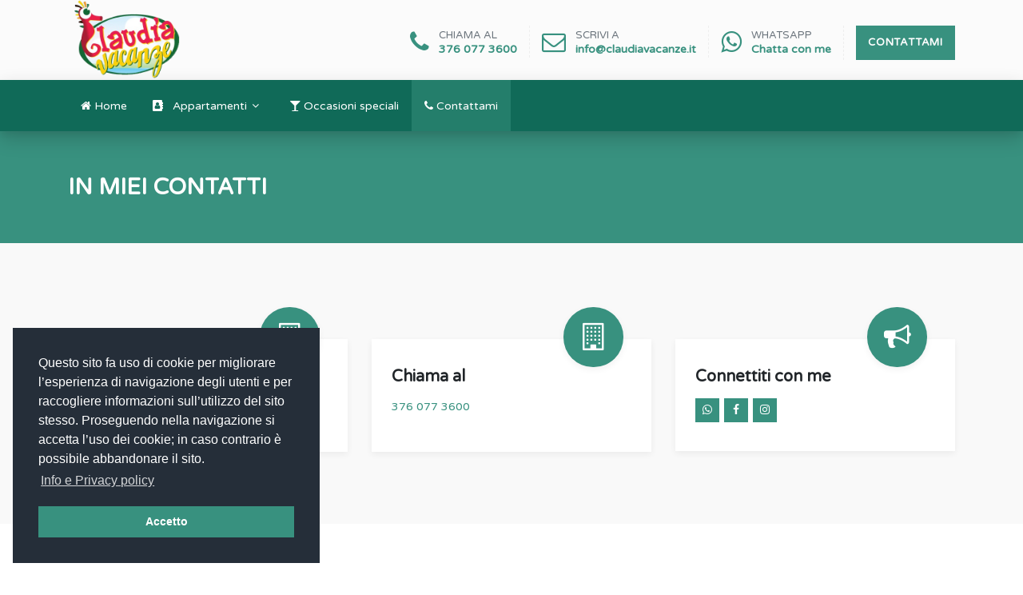

--- FILE ---
content_type: text/html; charset=utf-8
request_url: https://claudiavacanze.it/contattami/
body_size: 7077
content:


<!DOCTYPE html>
<html lang="it">
<head>
    <meta charset="utf-8">
    <meta http-equiv="X-UA-Compatible" content="IE=edge">
    <meta name="viewport" content="width=device-width, initial-scale=1">
    <!-- The above 3 meta tags *must* come first in the head; any other head content must come *after* these tags -->

    


<title>Contattami - Claudia vacanze | La tua vacanza in salento</title>
<meta name="description" content="Appartamenti in affitto in Salento, a pochi km da Gallipoli, in un posto incontaminato e pieno di tradizioni dove poter trascorrere delle vacanze indimenticabili." />
<meta name="keywords" content="appartamenti,appartamento,gallipoli,salento,appartamenti a gallipoli,appartamento a gallipoli,appartamenti nel salento,appartamenti in salento,affitti,affitti nel salento,lecce,appartamenti in affitto,cerco appartamento in affitto,cerco appartamento,claudia,vacanze,vacanze in salento,vista mare,doccia esterna,giardino,mare,posto auto,last minute" />

<link rel="canonical" href="https://claudiavacanze.it/contattami/" />

    <link rel="icon" href="/assets/images/favicon.png" type="image/png">
    <link href="https://fonts.googleapis.com/css?family=Varela+Round" rel="stylesheet">

    <link href="/DependencyHandler.axd?s=[base64]&amp;t=Css&amp;cdv=844851747" type="text/css" rel="stylesheet"/>

    <link rel="stylesheet" href="https://cdnjs.cloudflare.com/ajax/libs/cookieconsent2/3.1.1/cookieconsent.min.css" integrity="sha512-LQ97camar/lOliT/MqjcQs5kWgy6Qz/cCRzzRzUCfv0fotsCTC9ZHXaPQmJV8Xu/PVALfJZ7BDezl5lW3/qBxg==" crossorigin="anonymous" referrerpolicy="no-referrer" />
    <script src="https://cdnjs.cloudflare.com/ajax/libs/cookieconsent2/3.1.1/cookieconsent.min.js" integrity="sha512-yXXqOFjdjHNH1GND+1EO0jbvvebABpzGKD66djnUfiKlYME5HGMUJHoCaeE4D5PTG2YsSJf6dwqyUUvQvS0vaA==" crossorigin="anonymous" referrerpolicy="no-referrer"></script>
    <script>
        window.addEventListener("load", function () {
            window.cookieconsent.initialise({
                "palette": {
                    "popup": {
                        "background": "#252e39"
                    },
                    "button": {
                        "background": "#38917f"
                    }
                },
                "position": "bottom-left",
                "content": {
                    "message": "Questo sito fa uso di cookie per migliorare l’esperienza di navigazione degli utenti e per raccogliere informazioni sull’utilizzo del sito stesso. Proseguendo nella navigazione si accetta l’uso dei cookie; in caso contrario è possibile abbandonare il sito.",
                    "dismiss": "Accetto",
                    "link": "Info e Privacy policy",
                    "href": "/privacy-policy"
                }
            })
        });
    </script>

    <!-- Begin: HTML5SHIV FOR IE8 -->
    <!-- HTML5 shim and Respond.js for IE8 support of HTML5 elements and media queries -->
    <!--[if lt IE 9]>
      <script src="assets/vendors/js/html5shiv.js"></script>
      <script src="assets/vendors/js/respond.js"></script>
    <![endif]-->
    <!-- end: HTML5SHIV FOR IE8 -->

    <!-- Global site tag (gtag.js) - Google Analytics -->
<script async src="https://www.googletagmanager.com/gtag/js?id=G-5C19Q6J7BY"></script>
<script>
    window.dataLayer = window.dataLayer || [];
    function gtag() { dataLayer.push(arguments); }
    gtag('js', new Date());

    gtag('config', 'G-5C19Q6J7BY');
</script>

</head>

<body data-menu="header-main-menu" class="bg-white body-main-menu header-main-menu">

    


<header class="main-header bg-light-2 box-shadow-1">

    <!-- TOGGLE -->
    <a href="#" class="nav-link nav-menu-main menu-toggle btn btn-base rounded-0">
        <i class="fa fa-bars"></i>
    </a>

    <div class="inner-header d-flex align-items-center">

        <div class="container">

            <div class="row">

                <div class="col-lg-2 col-md-3 col-sm-4 col-xs-2">
                    <a class="navbar-brand logo" href="/">
                        <img class="full-width max-width-130-sm m-top-50-sm" alt="claudiavacanze" src="/images/logo.png">
                    </a>
                </div>

                <div class="col-lg-10 col-md-9 col-sm-8 text-right">
                    <div class="extra-info m-top-30">
                        <ul>
                            <li class="hidden-xs hidden-sm hidden-md p-top-5">
                                <i class="fa fa-phone text-base text-size-30"></i>
                                <div class="text">
                                    <a href="tel:376 077 3600">
                                        <div class="text-top text-weight-400 text-muted text-size-13">
                                            CHIAMA AL
                                        </div>
                                        <div class="text-bottom text-bold-700 text-black">
                                            376 077 3600
                                        </div>
                                    </a>
                                </div>
                            </li>
                            <li class="hidden-xs hidden-sm hidden-md p-top-5">
                                <i class="fa fa-envelope-o text-base text-size-30"></i>
                                <div class="text">
                                    <a href="mailto:info@claudiavacanze.it">
                                        <div class="text-top text-bold-400 text-muted text-size-13">
                                            SCRIVI A
                                        </div>
                                        <div class="text-bottom text-bold-700 text-black">
                                            info@claudiavacanze.it
                                        </div>
                                    </a>
                                </div>
                            </li>
                            <li class="hidden-xs hidden-sm hidden-md p-top-5">
                                <i class="fa fa-whatsapp text-base text-size-30"></i>
                                <div class="text">
                                    <a href="https://wa.me/393760773600">
                                        <div class="text-top text-weight-400 text-muted text-size-13">
                                            WHATSAPP
                                        </div>
                                        <div class="text-bottom text-bold-700 text-black">
                                            Chatta con me
                                        </div>
                                    </a>
                                </div>
                            </li>
                            <li class="hidden-xs hidden-sm">
                                <a href="/contattami/" class="btn btn-base rounded-0 text-bold-600 text-spacing-5 text-uppercase text-size-13 p-top-12 p-bottom-12 p-left-15 p-right-15 text-size-11-lg">Contattami</a>
                            </li>
                        </ul>
                    </div>
                </div>
            </div>
        </div>
    </div>

    


<div role="navigation" data-menu="menu-wrapper" class="header-navbar navbar bg-base-dark navbar-fixed box-shadow-3">

    <div data-menu="menu-container" class="container navbar-container main-menu-content">

        <ul id="main-menu-navigation" data-menu="menu-navigation" class="nav navbar-nav">

            <li class="nav-item ">
                <a href="/" class="nav-link"><i class="fa fa-home"></i> <span>Home</span></a>
            </li>

                <li data-menu="dropdown" class="nav-item dropdown">
                    <a href="#" data-toggle="dropdown" class="nav-link dropdown-toggle"><i class="fa fa-address-book"></i> <span>Appartamenti</span></a>
                        <ul class="dropdown-menu">
                                <li class="">
                                    <a href="/appartamenti/alloggio-n-1/" data-toggle="dropdown" class="dropdown-item">
                                        villetta n&#176;1
                                    </a>
                                </li>
                                <li class="">
                                    <a href="/appartamenti/alloggio-n-2/" data-toggle="dropdown" class="dropdown-item">
                                        villetta n&#176;2
                                    </a>
                                </li>
                                <li class="">
                                    <a href="/appartamenti/alloggio-n-3/" data-toggle="dropdown" class="dropdown-item">
                                        casetta n&#176;3
                                    </a>
                                </li>
                                <li class="">
                                    <a href="/appartamenti/alloggio-n-4/" data-toggle="dropdown" class="dropdown-item">
                                        villetta n&#176;4
                                    </a>
                                </li>
                                <li class="">
                                    <a href="/appartamenti/alloggio-n-5/" data-toggle="dropdown" class="dropdown-item">
                                        Alloggio n&#176;5
                                    </a>
                                </li>
                                <li class="">
                                    <a href="/appartamenti/alloggio-n-6/" data-toggle="dropdown" class="dropdown-item">
                                        Alloggio n&#176;6
                                    </a>
                                </li>
                                <li class="">
                                    <a href="/appartamenti/alloggio-n-7/" data-toggle="dropdown" class="dropdown-item">
                                        Alloggio n&#176;7
                                    </a>
                                </li>
                        </ul>
                </li>
                <li data-menu="" class="nav-item">
                    <a href="/occasioni-speciali/" data-toggle="" class="nav-link"><i class="fa fa-glass"></i> <span>Occasioni speciali</span></a>
                </li>
                <li data-menu="" class="nav-item active">
                    <a href="/contattami/" data-toggle="" class="nav-link"><i class="fa fa-phone"></i> <span>Contattami</span></a>
                </li>

        </ul>

    </div>

</div>

</header>

    

<div class="page-header bg-base p-top-30 p-bottom-30">
    <div class="container">

        <div class="row d-flex align-items-center">

            <div class="col-md-8 text-center-sm">
                <h3 class="text-white text-uppercase text-bold-700 m-bottom-0">In miei contatti</h3>
            </div>

        </div>

    </div>
</div>

<div class="bg-light-3 p-top-80 p-bottom-50">
    <div class="container">

        <div class="row">

            <div class="col-md-4 m-top-40 m-bottom-40">

                <div class="service bg-white box-shadow-1">
                    <div class="media">
                        <i class="fa fa-building-o bg-base text-white rounded-100 box-shadow-1 p-top-5 p-bottom-5 p-right-5 p-left-5"></i>
                    </div>
                    <div class="agent-section p-top-35 p-bottom-30 p-right-25 p-left-25">
                        <h4 class="m-bottom-15 text-size-20 text-bold-600">Scrivi a</h4>
                        <p>
                            <a href="mailto:info@claudiavacanze.it">
                                info@claudiavacanze.it
                            </a>
                        </p>
                    </div>
                </div>

            </div>

            <div class="col-md-4 m-top-40 m-bottom-40">

                <div class="service bg-white box-shadow-1">
                    <div class="media">
                        <i class="fa fa-building-o bg-base text-white rounded-100 box-shadow-1 p-top-5 p-bottom-5 p-right-5 p-left-5"></i>
                    </div>
                    <div class="agent-section p-top-35 p-bottom-30 p-right-25 p-left-25">
                        <h4 class="m-bottom-15 text-size-20 text-bold-600">Chiama al</h4>
                        <p>
                            <a href="tel:376 077 3600">
                                376 077 3600
                            </a>
                        </p>
                    </div>
                </div>

            </div>

            <div class="col-md-4 m-top-40 m-bottom-40">

                <div class="service bg-white box-shadow-1">
                    <div class="media">
                        <i class="fa fa-bullhorn bg-base text-white rounded-100 box-shadow-1 p-top-5 p-bottom-5 p-right-5 p-left-5"></i>
                    </div>
                    <div class="agent-section p-top-35 p-bottom-30 p-right-25 p-left-25">
                        <h4 class="m-bottom-15 text-size-20 text-bold-600">Connettiti con me</h4>
                        <ul class="social-icons">
                            <li>
                                <a class="btn btn-base btn-sm rounded-0" href="https://wa.me/393760773600" target="_blank"><i class="fa fa-whatsapp"></i></a>
                            </li>
                            <li>
                                <a class="btn btn-base btn-sm rounded-0" href="https://www.facebook.com/Claudiavacanze-Salento-1713978832013552" target="_blank"><i class="fa fa-facebook"></i></a>
                            </li>
                            <li>
                                <a class="btn btn-base btn-sm rounded-0" href="https://instagram.com/claudiavacanze?igshid=ZDdkNTZiNTM=" target="_blank"><i class="fa fa-instagram"></i></a>
                            </li>
                        </ul>
                    </div>
                </div>

            </div>

        </div>

    </div>
</div>

<div class="bg-white p-top-80 p-bottom-80">
    <div class="container">

        <div class="row">

            <div class="col-md-12 m-bottom-30">
                <h3 class="text-bold-700 m-bottom-10">Richiedi info</h3>

                <div class="hr dark text-left m-bottom-20">
                    <hr class="border-3 border-double border-light border-left-0 border-top-0 border-right-0">
                    <div class="icons text-light">
                        <i class="fa fa-circle-o"></i>
                        <i class="fa fa-circle-o"></i>
                        <i class="fa fa-circle-o"></i>
                    </div>
                    <hr class="border-3 border-double border-light border-left-0 border-top-0 border-right-0">
                </div>

                <div class="clearfix m-top-30">



<div id="form-outer">

<form action="/umbraco/Surface/ContactSurface/SubmitForm?Length=14" data-ajax="true" data-ajax-begin="onSubmitBegin" data-ajax-failure="contactForm.showResult" data-ajax-method="POST" data-ajax-mode="replace" data-ajax-success="contactForm.showResult" data-ajax-update="#form-result" id="contact-form" method="post"><input data-val="true" data-val-number="Il campo ContactFormId deve essere un numero." data-val-required="The ContactFormId field is required." id="ContactFormId" name="ContactFormId" type="hidden" value="1070" /><input id="Subject" name="Subject" type="hidden" value="Contatto da claudiavacanze.it" />        <div class="row">
            <div class="col-md-6">
                <div class="form-group">
                    <input class="form-control form-control-lg rounded-0 bg-light-5 text-size-14" data-val="true" data-val-required="Inserisci il tuo nome" id="Name" name="Name" placeholder="Nome" type="text" value="" />
                    <span class="field-validation-valid" data-valmsg-for="Name" data-valmsg-replace="true"></span>
                </div>
            </div>
            <div class="col-md-6">
                <div class="form-group">
                    <input class="form-control form-control-lg rounded-0 bg-light-5 text-size-14" data-val="true" data-val-email="Inserisci un indirizzo email valido" data-val-required="Inserisci il tuo indirizzo email" id="Email" name="Email" placeholder="Email" type="text" value="" />
                    <span class="field-validation-valid" data-valmsg-for="Email" data-valmsg-replace="true"></span>
                </div>
            </div>
        </div>
        <div class="row">
            <div class="col-md-6">
                <div class="form-group">
                    <input class="form-control form-control-lg rounded-0 bg-light-5 text-size-14" data-val="true" data-val-required="Inserisci il tuo contatto telefonico" id="Phone" name="Phone" placeholder="Telefono" type="text" value="" />
                    <span class="field-validation-valid" data-valmsg-for="Phone" data-valmsg-replace="true"></span>
                </div>
            </div>
            <div class="col-md-6">
                <div class="form-group">
                    <input class="form-control form-control-lg rounded-0 bg-light-5 text-size-14" id="City" name="City" placeholder="Città" type="text" value="" />
                </div>
            </div>
        </div>
        <div class="form-group">
            <textarea class="form-control form-control-lg rounded-0 bg-light-5 text-size-14" cols="20" data-val="true" data-val-required="Inserisci il tuo messaggio" id="Message" name="Message" placeholder="Messaggio" rows="6">
</textarea>
            <span class="field-validation-valid" data-valmsg-for="Message" data-valmsg-replace="true"></span>
        </div>
        <div class="form-groug m-bottom-10" style="margin-top: -20px;">
            <input data-val="true" data-val-required="Conferma di non essere un robot" id="NotARobot" name="NotARobot" style="height:0px; width:0px; visibility:hidden; border:0; padding:0;" type="text" value="" />
            <div class="g-recaptcha" data-sitekey="6LetYxAbAAAAAD6zP-GV97YMxS_hRkSzPfVldphV" data-callback="recaptchaResponse" data-expired-callback="recaptchaExpired"></div>
            <span class="field-validation-valid" data-valmsg-for="NotARobot" data-valmsg-replace="true"></span>
        </div>
        <div class="form-group">
            <input id="btn-submit" type="submit" class="btn btn-base rounded-0 text-bold-600 text-spacing-5 text-uppercase text-size-13 p-top-12 p-bottom-12 p-left-25 p-right-25 m-top-5" value="Invia">
        </div>
</form>
</div>

<div id="form-result"></div>
                </div>
            </div>

        </div>

    </div>
</div>

    <footer class="footer">
    <div class="bg-dark p-top-10 p-bottom-10">
        <div class="container">

            <div class="row">

                <div class="col-md-12">

                    <div>

                        <div class="row">

                            <div class="col-lg-3 hidden-xs hidden-sm">
                                <a class="navbar-brand logo" href="/">
                                    <img class="full-width max-width-140 m-right-10" alt="claudiavacanze" src="/images/logo.png">
                                </a>
                            </div>

                            <div class="col-md-3 col-lg-2">

                                <div class="text-center m-top-25">
                                    <i class="fa fa-envelope-o text-white text-size-30"></i>
                                    <div class="text">
                                        <a href="mailto:info@claudiavacanze.it">
                                            <div class="text-top text-bold-400 text-white text-size-13">
                                                SCRIVI A
                                            </div>
                                            <div class="text-bottom text-bold-700">
                                                info@claudiavacanze.it
                                            </div>
                                        </a>
                                    </div>
                                </div>

                            </div>

                            <div class="col-md-3 col-lg-2">

                                <div class="text-center m-top-25">
                                    <i class="fa fa-phone text-white text-size-30"></i>
                                    <div class="text">
                                        <a href="tel:376 077 3600">
                                            <div class="text-top text-bold-400 text-white text-size-13">
                                                CHIAMA AL
                                            </div>
                                            <div class="text-bottom text-bold-700">
                                                376 077 3600
                                            </div>
                                        </a>
                                    </div>
                                </div>

                            </div>

                            <div class="col-md-3 col-lg-2">

                                <div class="text-center m-top-25">
                                    <i class="fa fa-whatsapp text-white text-size-30"></i>
                                    <div class="text">
                                        <a href="https://wa.me/393760773600">
                                            <div class="text-top text-bold-400 text-white text-size-13">
                                                CHATTA CON ME
                                            </div>
                                            <div class="text-bottom text-bold-700">
                                                WHATSAPP
                                            </div>
                                        </a>
                                    </div>
                                </div>

                            </div>

                            <div class="col-md-3">
                                <ul class="social-icons m-top-35 text-center text-md-right text-lg-right">
                                    <li>
                                        <a class="btn btn-base rounded-0" href="https://www.facebook.com/Claudiavacanze-Salento-1713978832013552" target="_blank"><i class="fa fa-facebook"></i></a>
                                    </li>
                                    <li>
                                        <a class="btn btn-base rounded-0" href="https://instagram.com/claudiavacanze?igshid=ZDdkNTZiNTM=" target="_blank"><i class="fa fa-instagram"></i></a>
                                    </li>
                                </ul>
                            </div>

                        </div>

                    </div>

                </div>

            </div>

        </div>
    </div>

    <div class="bg-base p-top-30 p-bottom-20">
        <div class="container">
            <p class="text-white">
                CIS: LE07506391000007529 - LE07509091000007185 <br />
                CIN: IT075063C200042160 - IT075090C200041801
            </p>
            <p class="text-white m-bottom-6">
                <a href="/privacy-policy" class="text-white border-1 border-dotted border-light border-top-0 border-left-0 border-right-0">Privacy Policy</a> -
                <a class="text-white border-1 border-dotted border-light border-top-0 border-left-0 border-right-0" href="/">claudiavacanze.it</a> 2010 - 2026 © All Rights Reserved. Powered by <a href="https://infotric.it" target="_blank" class="text-white border-1 border-dotted border-light border-top-0 border-left-0 border-right-0">Infotric Software</a>
            </p>
        </div>
    </div>
</footer>

    <!-- jQuery (necessary for Bootstrap's JavaScript plugins) -->
    <script src="/assets/js/jquery.min.js"></script>
    <script src="/assets/js/popper.min.js"></script>
    <script src="/assets/vendors/appear/jquery.appear.min.js"></script>
    <script src="/assets/vendors/jquery.easing/jquery.easing.min.js"></script>
    <script src="/assets/js/tether.min.js"></script>
    <script src="/assets/js/bootstrap.min.js"></script>
    <script src="/assets/vendors/common/common.min.js"></script>

    <!-- MASONRY -->
    <script src="/assets/vendors/isotope/jquery.isotope.min.js"></script>

    <!-- OWL CAROUSEL SLIDER -->
    <script src="/assets/vendors/owl.carousel/js/owl.carousel.min.js"></script>

    <!-- SILCK SLIDER -->
    <script src="/assets/vendors/slick/slick.js"></script>

    <!-- THEME-CUSTOM -->
    <script src="/assets/js/main.js"></script>

    <!-- THEME-INITIALIZATION-FILES -->
    <script src="/assets/js/theme.init.js"></script>

    <script src="/DependencyHandler.axd?s=L1NjcmlwdHMvanF1ZXJ5LnZhbGlkYXRlLm1pbi5qczsvU2NyaXB0cy9qcXVlcnkudmFsaWRhdGUudW5vYnRydXNpdmUubWluLmpzOy9TY3JpcHRzL2pxdWVyeS51bm9idHJ1c2l2ZS1hamF4Lm1pbi5qczsvU2NyaXB0cy9jb250YWN0LWZvcm0uanM7&amp;t=Javascript&amp;cdv=844851747" type="text/javascript"></script><script src="https://www.google.com/recaptcha/api.js" async="" defer="" type="text/javascript"></script><script src="/DependencyHandler.axd?s=L2Fzc2V0cy92ZW5kb3JzL21lbnUvanMvdmVuZG9ycy1tZW51Lm1pbi5qczsvYXNzZXRzL3ZlbmRvcnMvbWVudS9qcy9qcXVlcnkuc3RpY2t5LmpzOy9hc3NldHMvdmVuZG9ycy9tZW51L2pzL2FwcC1tZW51LmpzOw&amp;t=Javascript&amp;cdv=844851747" type="text/javascript"></script>

</body>
</html>



--- FILE ---
content_type: text/html; charset=utf-8
request_url: https://www.google.com/recaptcha/api2/anchor?ar=1&k=6LetYxAbAAAAAD6zP-GV97YMxS_hRkSzPfVldphV&co=aHR0cHM6Ly9jbGF1ZGlhdmFjYW56ZS5pdDo0NDM.&hl=en&v=PoyoqOPhxBO7pBk68S4YbpHZ&size=normal&anchor-ms=20000&execute-ms=30000&cb=iwe3sfddzco6
body_size: 49301
content:
<!DOCTYPE HTML><html dir="ltr" lang="en"><head><meta http-equiv="Content-Type" content="text/html; charset=UTF-8">
<meta http-equiv="X-UA-Compatible" content="IE=edge">
<title>reCAPTCHA</title>
<style type="text/css">
/* cyrillic-ext */
@font-face {
  font-family: 'Roboto';
  font-style: normal;
  font-weight: 400;
  font-stretch: 100%;
  src: url(//fonts.gstatic.com/s/roboto/v48/KFO7CnqEu92Fr1ME7kSn66aGLdTylUAMa3GUBHMdazTgWw.woff2) format('woff2');
  unicode-range: U+0460-052F, U+1C80-1C8A, U+20B4, U+2DE0-2DFF, U+A640-A69F, U+FE2E-FE2F;
}
/* cyrillic */
@font-face {
  font-family: 'Roboto';
  font-style: normal;
  font-weight: 400;
  font-stretch: 100%;
  src: url(//fonts.gstatic.com/s/roboto/v48/KFO7CnqEu92Fr1ME7kSn66aGLdTylUAMa3iUBHMdazTgWw.woff2) format('woff2');
  unicode-range: U+0301, U+0400-045F, U+0490-0491, U+04B0-04B1, U+2116;
}
/* greek-ext */
@font-face {
  font-family: 'Roboto';
  font-style: normal;
  font-weight: 400;
  font-stretch: 100%;
  src: url(//fonts.gstatic.com/s/roboto/v48/KFO7CnqEu92Fr1ME7kSn66aGLdTylUAMa3CUBHMdazTgWw.woff2) format('woff2');
  unicode-range: U+1F00-1FFF;
}
/* greek */
@font-face {
  font-family: 'Roboto';
  font-style: normal;
  font-weight: 400;
  font-stretch: 100%;
  src: url(//fonts.gstatic.com/s/roboto/v48/KFO7CnqEu92Fr1ME7kSn66aGLdTylUAMa3-UBHMdazTgWw.woff2) format('woff2');
  unicode-range: U+0370-0377, U+037A-037F, U+0384-038A, U+038C, U+038E-03A1, U+03A3-03FF;
}
/* math */
@font-face {
  font-family: 'Roboto';
  font-style: normal;
  font-weight: 400;
  font-stretch: 100%;
  src: url(//fonts.gstatic.com/s/roboto/v48/KFO7CnqEu92Fr1ME7kSn66aGLdTylUAMawCUBHMdazTgWw.woff2) format('woff2');
  unicode-range: U+0302-0303, U+0305, U+0307-0308, U+0310, U+0312, U+0315, U+031A, U+0326-0327, U+032C, U+032F-0330, U+0332-0333, U+0338, U+033A, U+0346, U+034D, U+0391-03A1, U+03A3-03A9, U+03B1-03C9, U+03D1, U+03D5-03D6, U+03F0-03F1, U+03F4-03F5, U+2016-2017, U+2034-2038, U+203C, U+2040, U+2043, U+2047, U+2050, U+2057, U+205F, U+2070-2071, U+2074-208E, U+2090-209C, U+20D0-20DC, U+20E1, U+20E5-20EF, U+2100-2112, U+2114-2115, U+2117-2121, U+2123-214F, U+2190, U+2192, U+2194-21AE, U+21B0-21E5, U+21F1-21F2, U+21F4-2211, U+2213-2214, U+2216-22FF, U+2308-230B, U+2310, U+2319, U+231C-2321, U+2336-237A, U+237C, U+2395, U+239B-23B7, U+23D0, U+23DC-23E1, U+2474-2475, U+25AF, U+25B3, U+25B7, U+25BD, U+25C1, U+25CA, U+25CC, U+25FB, U+266D-266F, U+27C0-27FF, U+2900-2AFF, U+2B0E-2B11, U+2B30-2B4C, U+2BFE, U+3030, U+FF5B, U+FF5D, U+1D400-1D7FF, U+1EE00-1EEFF;
}
/* symbols */
@font-face {
  font-family: 'Roboto';
  font-style: normal;
  font-weight: 400;
  font-stretch: 100%;
  src: url(//fonts.gstatic.com/s/roboto/v48/KFO7CnqEu92Fr1ME7kSn66aGLdTylUAMaxKUBHMdazTgWw.woff2) format('woff2');
  unicode-range: U+0001-000C, U+000E-001F, U+007F-009F, U+20DD-20E0, U+20E2-20E4, U+2150-218F, U+2190, U+2192, U+2194-2199, U+21AF, U+21E6-21F0, U+21F3, U+2218-2219, U+2299, U+22C4-22C6, U+2300-243F, U+2440-244A, U+2460-24FF, U+25A0-27BF, U+2800-28FF, U+2921-2922, U+2981, U+29BF, U+29EB, U+2B00-2BFF, U+4DC0-4DFF, U+FFF9-FFFB, U+10140-1018E, U+10190-1019C, U+101A0, U+101D0-101FD, U+102E0-102FB, U+10E60-10E7E, U+1D2C0-1D2D3, U+1D2E0-1D37F, U+1F000-1F0FF, U+1F100-1F1AD, U+1F1E6-1F1FF, U+1F30D-1F30F, U+1F315, U+1F31C, U+1F31E, U+1F320-1F32C, U+1F336, U+1F378, U+1F37D, U+1F382, U+1F393-1F39F, U+1F3A7-1F3A8, U+1F3AC-1F3AF, U+1F3C2, U+1F3C4-1F3C6, U+1F3CA-1F3CE, U+1F3D4-1F3E0, U+1F3ED, U+1F3F1-1F3F3, U+1F3F5-1F3F7, U+1F408, U+1F415, U+1F41F, U+1F426, U+1F43F, U+1F441-1F442, U+1F444, U+1F446-1F449, U+1F44C-1F44E, U+1F453, U+1F46A, U+1F47D, U+1F4A3, U+1F4B0, U+1F4B3, U+1F4B9, U+1F4BB, U+1F4BF, U+1F4C8-1F4CB, U+1F4D6, U+1F4DA, U+1F4DF, U+1F4E3-1F4E6, U+1F4EA-1F4ED, U+1F4F7, U+1F4F9-1F4FB, U+1F4FD-1F4FE, U+1F503, U+1F507-1F50B, U+1F50D, U+1F512-1F513, U+1F53E-1F54A, U+1F54F-1F5FA, U+1F610, U+1F650-1F67F, U+1F687, U+1F68D, U+1F691, U+1F694, U+1F698, U+1F6AD, U+1F6B2, U+1F6B9-1F6BA, U+1F6BC, U+1F6C6-1F6CF, U+1F6D3-1F6D7, U+1F6E0-1F6EA, U+1F6F0-1F6F3, U+1F6F7-1F6FC, U+1F700-1F7FF, U+1F800-1F80B, U+1F810-1F847, U+1F850-1F859, U+1F860-1F887, U+1F890-1F8AD, U+1F8B0-1F8BB, U+1F8C0-1F8C1, U+1F900-1F90B, U+1F93B, U+1F946, U+1F984, U+1F996, U+1F9E9, U+1FA00-1FA6F, U+1FA70-1FA7C, U+1FA80-1FA89, U+1FA8F-1FAC6, U+1FACE-1FADC, U+1FADF-1FAE9, U+1FAF0-1FAF8, U+1FB00-1FBFF;
}
/* vietnamese */
@font-face {
  font-family: 'Roboto';
  font-style: normal;
  font-weight: 400;
  font-stretch: 100%;
  src: url(//fonts.gstatic.com/s/roboto/v48/KFO7CnqEu92Fr1ME7kSn66aGLdTylUAMa3OUBHMdazTgWw.woff2) format('woff2');
  unicode-range: U+0102-0103, U+0110-0111, U+0128-0129, U+0168-0169, U+01A0-01A1, U+01AF-01B0, U+0300-0301, U+0303-0304, U+0308-0309, U+0323, U+0329, U+1EA0-1EF9, U+20AB;
}
/* latin-ext */
@font-face {
  font-family: 'Roboto';
  font-style: normal;
  font-weight: 400;
  font-stretch: 100%;
  src: url(//fonts.gstatic.com/s/roboto/v48/KFO7CnqEu92Fr1ME7kSn66aGLdTylUAMa3KUBHMdazTgWw.woff2) format('woff2');
  unicode-range: U+0100-02BA, U+02BD-02C5, U+02C7-02CC, U+02CE-02D7, U+02DD-02FF, U+0304, U+0308, U+0329, U+1D00-1DBF, U+1E00-1E9F, U+1EF2-1EFF, U+2020, U+20A0-20AB, U+20AD-20C0, U+2113, U+2C60-2C7F, U+A720-A7FF;
}
/* latin */
@font-face {
  font-family: 'Roboto';
  font-style: normal;
  font-weight: 400;
  font-stretch: 100%;
  src: url(//fonts.gstatic.com/s/roboto/v48/KFO7CnqEu92Fr1ME7kSn66aGLdTylUAMa3yUBHMdazQ.woff2) format('woff2');
  unicode-range: U+0000-00FF, U+0131, U+0152-0153, U+02BB-02BC, U+02C6, U+02DA, U+02DC, U+0304, U+0308, U+0329, U+2000-206F, U+20AC, U+2122, U+2191, U+2193, U+2212, U+2215, U+FEFF, U+FFFD;
}
/* cyrillic-ext */
@font-face {
  font-family: 'Roboto';
  font-style: normal;
  font-weight: 500;
  font-stretch: 100%;
  src: url(//fonts.gstatic.com/s/roboto/v48/KFO7CnqEu92Fr1ME7kSn66aGLdTylUAMa3GUBHMdazTgWw.woff2) format('woff2');
  unicode-range: U+0460-052F, U+1C80-1C8A, U+20B4, U+2DE0-2DFF, U+A640-A69F, U+FE2E-FE2F;
}
/* cyrillic */
@font-face {
  font-family: 'Roboto';
  font-style: normal;
  font-weight: 500;
  font-stretch: 100%;
  src: url(//fonts.gstatic.com/s/roboto/v48/KFO7CnqEu92Fr1ME7kSn66aGLdTylUAMa3iUBHMdazTgWw.woff2) format('woff2');
  unicode-range: U+0301, U+0400-045F, U+0490-0491, U+04B0-04B1, U+2116;
}
/* greek-ext */
@font-face {
  font-family: 'Roboto';
  font-style: normal;
  font-weight: 500;
  font-stretch: 100%;
  src: url(//fonts.gstatic.com/s/roboto/v48/KFO7CnqEu92Fr1ME7kSn66aGLdTylUAMa3CUBHMdazTgWw.woff2) format('woff2');
  unicode-range: U+1F00-1FFF;
}
/* greek */
@font-face {
  font-family: 'Roboto';
  font-style: normal;
  font-weight: 500;
  font-stretch: 100%;
  src: url(//fonts.gstatic.com/s/roboto/v48/KFO7CnqEu92Fr1ME7kSn66aGLdTylUAMa3-UBHMdazTgWw.woff2) format('woff2');
  unicode-range: U+0370-0377, U+037A-037F, U+0384-038A, U+038C, U+038E-03A1, U+03A3-03FF;
}
/* math */
@font-face {
  font-family: 'Roboto';
  font-style: normal;
  font-weight: 500;
  font-stretch: 100%;
  src: url(//fonts.gstatic.com/s/roboto/v48/KFO7CnqEu92Fr1ME7kSn66aGLdTylUAMawCUBHMdazTgWw.woff2) format('woff2');
  unicode-range: U+0302-0303, U+0305, U+0307-0308, U+0310, U+0312, U+0315, U+031A, U+0326-0327, U+032C, U+032F-0330, U+0332-0333, U+0338, U+033A, U+0346, U+034D, U+0391-03A1, U+03A3-03A9, U+03B1-03C9, U+03D1, U+03D5-03D6, U+03F0-03F1, U+03F4-03F5, U+2016-2017, U+2034-2038, U+203C, U+2040, U+2043, U+2047, U+2050, U+2057, U+205F, U+2070-2071, U+2074-208E, U+2090-209C, U+20D0-20DC, U+20E1, U+20E5-20EF, U+2100-2112, U+2114-2115, U+2117-2121, U+2123-214F, U+2190, U+2192, U+2194-21AE, U+21B0-21E5, U+21F1-21F2, U+21F4-2211, U+2213-2214, U+2216-22FF, U+2308-230B, U+2310, U+2319, U+231C-2321, U+2336-237A, U+237C, U+2395, U+239B-23B7, U+23D0, U+23DC-23E1, U+2474-2475, U+25AF, U+25B3, U+25B7, U+25BD, U+25C1, U+25CA, U+25CC, U+25FB, U+266D-266F, U+27C0-27FF, U+2900-2AFF, U+2B0E-2B11, U+2B30-2B4C, U+2BFE, U+3030, U+FF5B, U+FF5D, U+1D400-1D7FF, U+1EE00-1EEFF;
}
/* symbols */
@font-face {
  font-family: 'Roboto';
  font-style: normal;
  font-weight: 500;
  font-stretch: 100%;
  src: url(//fonts.gstatic.com/s/roboto/v48/KFO7CnqEu92Fr1ME7kSn66aGLdTylUAMaxKUBHMdazTgWw.woff2) format('woff2');
  unicode-range: U+0001-000C, U+000E-001F, U+007F-009F, U+20DD-20E0, U+20E2-20E4, U+2150-218F, U+2190, U+2192, U+2194-2199, U+21AF, U+21E6-21F0, U+21F3, U+2218-2219, U+2299, U+22C4-22C6, U+2300-243F, U+2440-244A, U+2460-24FF, U+25A0-27BF, U+2800-28FF, U+2921-2922, U+2981, U+29BF, U+29EB, U+2B00-2BFF, U+4DC0-4DFF, U+FFF9-FFFB, U+10140-1018E, U+10190-1019C, U+101A0, U+101D0-101FD, U+102E0-102FB, U+10E60-10E7E, U+1D2C0-1D2D3, U+1D2E0-1D37F, U+1F000-1F0FF, U+1F100-1F1AD, U+1F1E6-1F1FF, U+1F30D-1F30F, U+1F315, U+1F31C, U+1F31E, U+1F320-1F32C, U+1F336, U+1F378, U+1F37D, U+1F382, U+1F393-1F39F, U+1F3A7-1F3A8, U+1F3AC-1F3AF, U+1F3C2, U+1F3C4-1F3C6, U+1F3CA-1F3CE, U+1F3D4-1F3E0, U+1F3ED, U+1F3F1-1F3F3, U+1F3F5-1F3F7, U+1F408, U+1F415, U+1F41F, U+1F426, U+1F43F, U+1F441-1F442, U+1F444, U+1F446-1F449, U+1F44C-1F44E, U+1F453, U+1F46A, U+1F47D, U+1F4A3, U+1F4B0, U+1F4B3, U+1F4B9, U+1F4BB, U+1F4BF, U+1F4C8-1F4CB, U+1F4D6, U+1F4DA, U+1F4DF, U+1F4E3-1F4E6, U+1F4EA-1F4ED, U+1F4F7, U+1F4F9-1F4FB, U+1F4FD-1F4FE, U+1F503, U+1F507-1F50B, U+1F50D, U+1F512-1F513, U+1F53E-1F54A, U+1F54F-1F5FA, U+1F610, U+1F650-1F67F, U+1F687, U+1F68D, U+1F691, U+1F694, U+1F698, U+1F6AD, U+1F6B2, U+1F6B9-1F6BA, U+1F6BC, U+1F6C6-1F6CF, U+1F6D3-1F6D7, U+1F6E0-1F6EA, U+1F6F0-1F6F3, U+1F6F7-1F6FC, U+1F700-1F7FF, U+1F800-1F80B, U+1F810-1F847, U+1F850-1F859, U+1F860-1F887, U+1F890-1F8AD, U+1F8B0-1F8BB, U+1F8C0-1F8C1, U+1F900-1F90B, U+1F93B, U+1F946, U+1F984, U+1F996, U+1F9E9, U+1FA00-1FA6F, U+1FA70-1FA7C, U+1FA80-1FA89, U+1FA8F-1FAC6, U+1FACE-1FADC, U+1FADF-1FAE9, U+1FAF0-1FAF8, U+1FB00-1FBFF;
}
/* vietnamese */
@font-face {
  font-family: 'Roboto';
  font-style: normal;
  font-weight: 500;
  font-stretch: 100%;
  src: url(//fonts.gstatic.com/s/roboto/v48/KFO7CnqEu92Fr1ME7kSn66aGLdTylUAMa3OUBHMdazTgWw.woff2) format('woff2');
  unicode-range: U+0102-0103, U+0110-0111, U+0128-0129, U+0168-0169, U+01A0-01A1, U+01AF-01B0, U+0300-0301, U+0303-0304, U+0308-0309, U+0323, U+0329, U+1EA0-1EF9, U+20AB;
}
/* latin-ext */
@font-face {
  font-family: 'Roboto';
  font-style: normal;
  font-weight: 500;
  font-stretch: 100%;
  src: url(//fonts.gstatic.com/s/roboto/v48/KFO7CnqEu92Fr1ME7kSn66aGLdTylUAMa3KUBHMdazTgWw.woff2) format('woff2');
  unicode-range: U+0100-02BA, U+02BD-02C5, U+02C7-02CC, U+02CE-02D7, U+02DD-02FF, U+0304, U+0308, U+0329, U+1D00-1DBF, U+1E00-1E9F, U+1EF2-1EFF, U+2020, U+20A0-20AB, U+20AD-20C0, U+2113, U+2C60-2C7F, U+A720-A7FF;
}
/* latin */
@font-face {
  font-family: 'Roboto';
  font-style: normal;
  font-weight: 500;
  font-stretch: 100%;
  src: url(//fonts.gstatic.com/s/roboto/v48/KFO7CnqEu92Fr1ME7kSn66aGLdTylUAMa3yUBHMdazQ.woff2) format('woff2');
  unicode-range: U+0000-00FF, U+0131, U+0152-0153, U+02BB-02BC, U+02C6, U+02DA, U+02DC, U+0304, U+0308, U+0329, U+2000-206F, U+20AC, U+2122, U+2191, U+2193, U+2212, U+2215, U+FEFF, U+FFFD;
}
/* cyrillic-ext */
@font-face {
  font-family: 'Roboto';
  font-style: normal;
  font-weight: 900;
  font-stretch: 100%;
  src: url(//fonts.gstatic.com/s/roboto/v48/KFO7CnqEu92Fr1ME7kSn66aGLdTylUAMa3GUBHMdazTgWw.woff2) format('woff2');
  unicode-range: U+0460-052F, U+1C80-1C8A, U+20B4, U+2DE0-2DFF, U+A640-A69F, U+FE2E-FE2F;
}
/* cyrillic */
@font-face {
  font-family: 'Roboto';
  font-style: normal;
  font-weight: 900;
  font-stretch: 100%;
  src: url(//fonts.gstatic.com/s/roboto/v48/KFO7CnqEu92Fr1ME7kSn66aGLdTylUAMa3iUBHMdazTgWw.woff2) format('woff2');
  unicode-range: U+0301, U+0400-045F, U+0490-0491, U+04B0-04B1, U+2116;
}
/* greek-ext */
@font-face {
  font-family: 'Roboto';
  font-style: normal;
  font-weight: 900;
  font-stretch: 100%;
  src: url(//fonts.gstatic.com/s/roboto/v48/KFO7CnqEu92Fr1ME7kSn66aGLdTylUAMa3CUBHMdazTgWw.woff2) format('woff2');
  unicode-range: U+1F00-1FFF;
}
/* greek */
@font-face {
  font-family: 'Roboto';
  font-style: normal;
  font-weight: 900;
  font-stretch: 100%;
  src: url(//fonts.gstatic.com/s/roboto/v48/KFO7CnqEu92Fr1ME7kSn66aGLdTylUAMa3-UBHMdazTgWw.woff2) format('woff2');
  unicode-range: U+0370-0377, U+037A-037F, U+0384-038A, U+038C, U+038E-03A1, U+03A3-03FF;
}
/* math */
@font-face {
  font-family: 'Roboto';
  font-style: normal;
  font-weight: 900;
  font-stretch: 100%;
  src: url(//fonts.gstatic.com/s/roboto/v48/KFO7CnqEu92Fr1ME7kSn66aGLdTylUAMawCUBHMdazTgWw.woff2) format('woff2');
  unicode-range: U+0302-0303, U+0305, U+0307-0308, U+0310, U+0312, U+0315, U+031A, U+0326-0327, U+032C, U+032F-0330, U+0332-0333, U+0338, U+033A, U+0346, U+034D, U+0391-03A1, U+03A3-03A9, U+03B1-03C9, U+03D1, U+03D5-03D6, U+03F0-03F1, U+03F4-03F5, U+2016-2017, U+2034-2038, U+203C, U+2040, U+2043, U+2047, U+2050, U+2057, U+205F, U+2070-2071, U+2074-208E, U+2090-209C, U+20D0-20DC, U+20E1, U+20E5-20EF, U+2100-2112, U+2114-2115, U+2117-2121, U+2123-214F, U+2190, U+2192, U+2194-21AE, U+21B0-21E5, U+21F1-21F2, U+21F4-2211, U+2213-2214, U+2216-22FF, U+2308-230B, U+2310, U+2319, U+231C-2321, U+2336-237A, U+237C, U+2395, U+239B-23B7, U+23D0, U+23DC-23E1, U+2474-2475, U+25AF, U+25B3, U+25B7, U+25BD, U+25C1, U+25CA, U+25CC, U+25FB, U+266D-266F, U+27C0-27FF, U+2900-2AFF, U+2B0E-2B11, U+2B30-2B4C, U+2BFE, U+3030, U+FF5B, U+FF5D, U+1D400-1D7FF, U+1EE00-1EEFF;
}
/* symbols */
@font-face {
  font-family: 'Roboto';
  font-style: normal;
  font-weight: 900;
  font-stretch: 100%;
  src: url(//fonts.gstatic.com/s/roboto/v48/KFO7CnqEu92Fr1ME7kSn66aGLdTylUAMaxKUBHMdazTgWw.woff2) format('woff2');
  unicode-range: U+0001-000C, U+000E-001F, U+007F-009F, U+20DD-20E0, U+20E2-20E4, U+2150-218F, U+2190, U+2192, U+2194-2199, U+21AF, U+21E6-21F0, U+21F3, U+2218-2219, U+2299, U+22C4-22C6, U+2300-243F, U+2440-244A, U+2460-24FF, U+25A0-27BF, U+2800-28FF, U+2921-2922, U+2981, U+29BF, U+29EB, U+2B00-2BFF, U+4DC0-4DFF, U+FFF9-FFFB, U+10140-1018E, U+10190-1019C, U+101A0, U+101D0-101FD, U+102E0-102FB, U+10E60-10E7E, U+1D2C0-1D2D3, U+1D2E0-1D37F, U+1F000-1F0FF, U+1F100-1F1AD, U+1F1E6-1F1FF, U+1F30D-1F30F, U+1F315, U+1F31C, U+1F31E, U+1F320-1F32C, U+1F336, U+1F378, U+1F37D, U+1F382, U+1F393-1F39F, U+1F3A7-1F3A8, U+1F3AC-1F3AF, U+1F3C2, U+1F3C4-1F3C6, U+1F3CA-1F3CE, U+1F3D4-1F3E0, U+1F3ED, U+1F3F1-1F3F3, U+1F3F5-1F3F7, U+1F408, U+1F415, U+1F41F, U+1F426, U+1F43F, U+1F441-1F442, U+1F444, U+1F446-1F449, U+1F44C-1F44E, U+1F453, U+1F46A, U+1F47D, U+1F4A3, U+1F4B0, U+1F4B3, U+1F4B9, U+1F4BB, U+1F4BF, U+1F4C8-1F4CB, U+1F4D6, U+1F4DA, U+1F4DF, U+1F4E3-1F4E6, U+1F4EA-1F4ED, U+1F4F7, U+1F4F9-1F4FB, U+1F4FD-1F4FE, U+1F503, U+1F507-1F50B, U+1F50D, U+1F512-1F513, U+1F53E-1F54A, U+1F54F-1F5FA, U+1F610, U+1F650-1F67F, U+1F687, U+1F68D, U+1F691, U+1F694, U+1F698, U+1F6AD, U+1F6B2, U+1F6B9-1F6BA, U+1F6BC, U+1F6C6-1F6CF, U+1F6D3-1F6D7, U+1F6E0-1F6EA, U+1F6F0-1F6F3, U+1F6F7-1F6FC, U+1F700-1F7FF, U+1F800-1F80B, U+1F810-1F847, U+1F850-1F859, U+1F860-1F887, U+1F890-1F8AD, U+1F8B0-1F8BB, U+1F8C0-1F8C1, U+1F900-1F90B, U+1F93B, U+1F946, U+1F984, U+1F996, U+1F9E9, U+1FA00-1FA6F, U+1FA70-1FA7C, U+1FA80-1FA89, U+1FA8F-1FAC6, U+1FACE-1FADC, U+1FADF-1FAE9, U+1FAF0-1FAF8, U+1FB00-1FBFF;
}
/* vietnamese */
@font-face {
  font-family: 'Roboto';
  font-style: normal;
  font-weight: 900;
  font-stretch: 100%;
  src: url(//fonts.gstatic.com/s/roboto/v48/KFO7CnqEu92Fr1ME7kSn66aGLdTylUAMa3OUBHMdazTgWw.woff2) format('woff2');
  unicode-range: U+0102-0103, U+0110-0111, U+0128-0129, U+0168-0169, U+01A0-01A1, U+01AF-01B0, U+0300-0301, U+0303-0304, U+0308-0309, U+0323, U+0329, U+1EA0-1EF9, U+20AB;
}
/* latin-ext */
@font-face {
  font-family: 'Roboto';
  font-style: normal;
  font-weight: 900;
  font-stretch: 100%;
  src: url(//fonts.gstatic.com/s/roboto/v48/KFO7CnqEu92Fr1ME7kSn66aGLdTylUAMa3KUBHMdazTgWw.woff2) format('woff2');
  unicode-range: U+0100-02BA, U+02BD-02C5, U+02C7-02CC, U+02CE-02D7, U+02DD-02FF, U+0304, U+0308, U+0329, U+1D00-1DBF, U+1E00-1E9F, U+1EF2-1EFF, U+2020, U+20A0-20AB, U+20AD-20C0, U+2113, U+2C60-2C7F, U+A720-A7FF;
}
/* latin */
@font-face {
  font-family: 'Roboto';
  font-style: normal;
  font-weight: 900;
  font-stretch: 100%;
  src: url(//fonts.gstatic.com/s/roboto/v48/KFO7CnqEu92Fr1ME7kSn66aGLdTylUAMa3yUBHMdazQ.woff2) format('woff2');
  unicode-range: U+0000-00FF, U+0131, U+0152-0153, U+02BB-02BC, U+02C6, U+02DA, U+02DC, U+0304, U+0308, U+0329, U+2000-206F, U+20AC, U+2122, U+2191, U+2193, U+2212, U+2215, U+FEFF, U+FFFD;
}

</style>
<link rel="stylesheet" type="text/css" href="https://www.gstatic.com/recaptcha/releases/PoyoqOPhxBO7pBk68S4YbpHZ/styles__ltr.css">
<script nonce="CTLsG82qmbW0EEZdOlNNdw" type="text/javascript">window['__recaptcha_api'] = 'https://www.google.com/recaptcha/api2/';</script>
<script type="text/javascript" src="https://www.gstatic.com/recaptcha/releases/PoyoqOPhxBO7pBk68S4YbpHZ/recaptcha__en.js" nonce="CTLsG82qmbW0EEZdOlNNdw">
      
    </script></head>
<body><div id="rc-anchor-alert" class="rc-anchor-alert"></div>
<input type="hidden" id="recaptcha-token" value="[base64]">
<script type="text/javascript" nonce="CTLsG82qmbW0EEZdOlNNdw">
      recaptcha.anchor.Main.init("[\x22ainput\x22,[\x22bgdata\x22,\x22\x22,\[base64]/[base64]/MjU1Ong/[base64]/[base64]/[base64]/[base64]/[base64]/[base64]/[base64]/[base64]/[base64]/[base64]/[base64]/[base64]/[base64]/[base64]/[base64]\\u003d\x22,\[base64]\\u003d\x22,\x22K8ONZiwwWwXDk8KMwpPCgn/CsMOtw4ZRP8KQPMKswrcXw63DisK9RsKXw6sxw40Gw5hNWGTDrhp+wo4Aw6sxwq/DusOcL8O8wpHDtiQ9w6AzQsOiTGbCsQ1Gw4AZOEtSw5XCtFN2dMK5ZsOzbcK3AcKoUF7CpgbDgsOeE8KHJBXCoUvDscKpG8Ozw5NKUcKiecKNw5fChsOUwo4facOkwrnDrQHCjMO7wqnDs8OoJEQEIxzDm2/DmzYDNsKaBgPDlcKvw68fEgcdwpfCgMKEZTrCmEZDw6XCrBJYesK/dcOYw4B6wohJQAM+wpfCrg7ChMKFCEogYBU/Cn/CpMOrRSbDlTjCvVsyf8Ogw4vCi8KkFgRqwosRwr/CpTk/YU7CiwcFwo9HwrN5eEc/KcO+wpXCp8KJwpN3w4DDtcKCCyPCocOtwqVWwoTCn1zCrcOfFj3CjcKvw7Nqw6gCwprCj8Kawp8Vw47CsF3DqMOUwrNxODrCnsKFb2fDgkA/WlPCqMO6D8KWWsOtw7N7GsKWw7lMW2dfHzLCoTM4ABhrw5dCXGwBTDQiEHo1w5Yiw68Bwr4gwqrCsAUiw5Ytw49zX8OBw5U9EsKXEsOow455w41re1pFwoxwAMK7w5R6w7XDv09+w61nfMKocjhtwoDCvsOJQ8OFwqwyBBoLHMKXLV/DtyVjwrrDjsOGKXjCriDCp8ObJMKkSMKpZcO4wpjCjWk5wrsQwo3Dmm7CksOHAcO2wpzDvMO1w4IGwqZmw5ozDw3CosK6McK6D8ODe0TDnVfDrcKBw5HDv2c7wolRw7XDjcO+wqZ1wr/CpMKMYsKrQcKvH8KVUH3DkHdnwobDiV9RWRLCq8O2Vl9dIMOPE8Ksw7FhTmXDjcKiGsOJbDnDh3HCl8Kdw6HCkHhxwrUywoFQw5PDnDPCpMKiNw4qwqcawrzDm8KiwrjCkcOowoNKwrDDgsK+w43Dk8KmwrnDnAHCh3ZkOzgZwrvDg8OLw5AMUFQaTAbDjAEKJcK/[base64]/CuWQBwoHCjsKhwonChB/DgcO7w6PDi8OjwqJAwq1Nb8KqwrjDrcKWAsOJN8Oywp/CksOQIHjCjgnDnBzClsOaw6FQKmdCLcOBwpg7FsKMwrzDoMOOSTPDuMOMT8O/wrfCrcKwUsKMHBogAA3Cp8OnfcKVU1gIw53Coh81FcOZMztuwrvDicOue33DkMKRwopAN8K/[base64]/Cp8OewptxD8KZwqDDicOLQ8OmacK6wovCucOfwoHDni89w5DCmsKnb8KRfsKqX8KBLFHCpzXCscKIM8KRNBQowqhawp/Cv2PDv3VPLsKMND3CqV4nwp8qAWTDiTzCsWvCrjzDrcO4w5vCmMK0w5XDvH/DsX/ClMKQwrJgZsOrw4QrwrjDqH5DwrEJDRzDrgfDo8KZwqZ2LlzCvnLDg8KRQUzDplkfMm4lwogdK8KTw63CpsOhX8KJGX50PQcjwr53w7/CncOHIEUuc8KFw78fw4llQ2chXWrDvcK5WhENVjjDm8Ktw6zDolvDtsOFeUZOBA7DvcOzdRjCvcOvw7/[base64]/DgcKRw6IzwonCvsO7w4hoUMO1bMOWUMO2w5c5wp3Cp8Okwr/DtcOewpQrAGDCqn7CmsOZelnCt8KXw4TDpQDDjXLCm8KcwqdxD8OhcsOUw73CuQTDhDpFwq3Dt8K/QcOXw5rDlsOiw5ZTMsOIw77Dv8OmKMKuwrVwZMKiYSnDtcKIw7XCnSc8w7PDhsKdRm7DlUPDkcKyw6lOw7wGHsKBw7R4UsOOVT7CrsKaMBDCm0PDgy5pYMOoeWHDtX7CkWnChUXCkVDCnUQmacK1YMKxwq/DrMKpwovDqhXDpGTChnbCtMKQw6snNCrDhTLCphXCgMKxNMOdw4NCwq8Id8KcdEJRw410QXJswoHCvMOYFsKKJyzDq0fCuMOlwpbCvxARwqHConzDmU4JMS7DsUUJUDrDksOHIcOVw6AUw7Egw5MqRQhyP0DCtMKWw4DCmmxxw6vChAfDtS/[base64]/[base64]/ChjfCgmUfw5nCjDAiw6XDqsOEDidlwovCisKOw7N3w4hIw7xOcMO3w7zCqy7Dn17CrHljw7XDkWfDrMO5wqEXwoEfXMKlwq7CvsOuwrdOwp4rw7bDnR/CnDxAaGbCksKPw7XCmcKAc8OkwrvDoSnDocOLM8KxNkp8w6nCp8OJYklpcMOBV3MGw6grwrw4w4cnC8OVTmPCs8Kuw6ISEsKhdQRfw6wmwrvChCVQYcOcD0jCicKlEFnCg8OsVgJZwrNXw4omUcKPw5fCncOvI8O5ch8Lw6/DhcOUw7ANacKnwpE6woPDtS5kAcOWdCLDlsO0ew3DkEPCtVbDpcKZwrrCp8K+AmXDk8OXLTZGw4kMOxJNw5M/TGvCjxbDlwIMGMKLBMKtwrTCgl7DjcOIwo7DknbDmSvDqkvCtcKuw51fw6IcG3kfJMKdwprCsCnCucOdwoTCqAtxHlB9cjvDnxNRw5jDsnVrwrlkbXTCmcK2w6rDtcOzSz/[base64]/w69Ewp3DtUfCtjLDvUUqw6TCqcOnWw5OwoB4eMO+F8OEw5Z1QsO0F10WWTISw5QMUV7DkCLDusOiKRDDocO1wrbDvsKoESQgwp7CmsO0w5PCl1fDuwNRbWtPM8KqAcKnHsOrZcKXwr8cwqPDjMOSLcK/JjrDkyojwq82V8KEwrTDvcKIwr8Ywp5ZPHPCtnrDnT7DiEHCpClKwq4KKzkQLFVhw5RRfsK0wojDjGXCgsOrSkbDtzTCqy/CnV4STkYlZxEPw7VmVsKQKsO8wpt1KWnDssOxwqbCkgPCjMOBfDhPDRTCv8KfwodIw7U+wpDDrmROTsK/K8KzQUzCmnIewonDvMOwwrJvwp9udMOVw753w404wrkjTcKtw5fDgMKlQsOVD2PClhpPwpnCohjDi8K9w6g/HsKsw7zCvQouAHDDqSNANWjDhmhRw7zDjsOCwrZIZg04OMOcwp7Dv8OCZsKzw6NSw7YNP8OywqU5c8K2CBBhK25cwrDClcOMw6vCnsOmLDoJwoY9XMK5fxTCl0fCv8KXwpwoGHc2wrNGw7UzNcO8K8O/w5ABYW5PGzvClsOyYsOVZMKOKcO7w5sUwqQQw4LCusO8w6o0DzjCicKdw78mLUrDg8Omw6/Dk8Obw6t4wrZvCgvDlQPDsWbCk8O3w43CkT8MeMKnwq/DonhjHTTCnyV0wppnCMKkZVFITVPDrm4ew7RDwo7DmynDmF4Twq9fL3LCj3zCjcKNwpRzQ0TDpsKBwoDCj8O/w7cbV8OjfynCicO9FAFBw584SF1KY8OCEsKmMEvDsRgddmPDqXNnw6l4B33DhMOfAcO+wr3DrW/CjcOiw7DCrMKqEzcewpLCscKKwqxCwoZWBcOQJsOlPcKnw5ZowonCuBXCj8OuQknCiUvDucKMPSLCgcO1VcOjwo/Cr8OywolzwpJgei3DoMOhG34gwpbCp1HCkG/[base64]/[base64]/Ol/Clg/Cp2HCu8OCw7sFesOAUGARwocjAcOIPgkFw4XCj8Ktw6bCmMKiw44DWcK4wp7DjwHDrsOWX8Oubi3ClsO+ShHCi8Ksw6Z+wpPCuMOdwr4PNTTCncOaEwxpw6TDjhdOwp3CjgdHTiwBw5twwppyRsOCFk/CmVnDq8O5wrfCjBJuw7XDh8KXw7XCisOZacOnUUfCvcKvwrHCu8Oow5liwrnCrjksb1NXwpjCusOhESUeS8K/w5hNK1/[base64]/CmhMuOFkTw4TDisOTworCl3lJKUbDgBrDjcOBIMKDHV1ew63DrsKLD8KQwow4w7Njw6jCqhbCsH0bBgDDnMKzeMKyw4YowovDqn/[base64]/DqsOHw5xCasKpw6VCw6nCuXRew7JVbFZga8OKwoZQwqjCm8Kiw5J8W8KeOMOJXcK3JG5nw6INwoXCsMO/w63Cs2LDu1t6TDoxw4jCtT4Kw617PsKcwqJSEcOQKz9+e3gJVsK7w6DCpCkMYsK5wo9zYsOyP8KYwoPDu19xw4rCisKHw5B2wpcbBsO5w5bCg1fChcK5wrXCicObWMOADS/[base64]/J8OLSQdNw7UtwrrCv8OCwrtmwpLCghDDrBxiNg/ClxHDjcK+w7dSw5TDiHzCimk/woDDv8KBwrPDqyYTw5HDrGDDi8OgWsKOw7fCnsKowoPDvBFpwqhDwrvCkMOeI8Odwr7CsTYeCy5LFcKvw7xyU3UlwoZfYsKWw5/[base64]/[base64]/CUELQCvCo1Udw6PDu8KBwr3CpMKmQsO/IsOQw7ASwrY8fzfCrAIlb3xawrHCoC4zw6DCisK1w7IaBBJfwoHDrMOhR0nCmsKCJcKUNSjDjnQQYR7DmMOod2deYMKXDEjCsMKyBMKTJgvDiEtJw6fDn8OgN8O1wrzDslfCrMKkQGTCtGl8wqJnw5dGwoJ4dMONAQAKXiAvw4IpAA/[base64]/[base64]/wpvDrsKrBcK7cjvCvk7CtXfDqmbDvcKUw6rDvcO5woBjP8O3IjF6OVlUBUPCihzCoifCsQXDjCFbEcK+M8KfwqnCjRvDiFTDssK2GzDDicOyI8Orw5DDpsKNU8KjOcOsw4cXHQMow6/DtnPCqcK3w5TDjzHCnlrDqTJgw4XCpMO3wpI5Q8KUw4/CnQ/Dh8O/HC3DmMOow6sOdDgGE8KQbXd8woZMRMOzw5PCkcKaKsOYw53DtMKow6vCrw5jw5dMwrILwprCl8OmYDXCg1jChMO0by0/[base64]/w6tkwr4rw4jDjmnClcKSw7JxEgBBwpR2OS3DrW7Cjnt6LCVFw6NUWUhhwpB9AsOHbcKrwovDvG/Dr8K4wqTDhcKywp58aWnChl9uwo8uYsOcwonCmn9zQUjDg8KjecOACBdrw6rCrE7ChWcQwr1ew5DCmMOXbxVQI0x9ZMOeGsKEesKFw4/Cr8OQwpEHwp8GVVfCjMKdeQoYwobCtcKqCHV2YMKUXi/CuE4mw6gMFMOPwqs+wpFzZmMwHEUZw4ARBcKrw5rDkSUpUjDCtcK0bmvDpcOzw4ceKzdLN3jDtkbCoMK8w7jDj8KRLMO1w4UIw6XCtcKwIsOdUsOvAkF1w7JRKsO3wqNuw4DCuE7Cu8KDCcKGwpzCnGrDmEfCo8OFQFVPwphHTzTDqV/DmhzCrMKADyszwo7Dg0jDt8O3w5rDn8K/AQ4jVsOBwr/CryzCtsKLBSNyw74aw5LDiwDCrTZLDMK6w4LClsOBFn3Ds8KkRinDh8OFYjbChsO4GmfCn0hpEMKzAMKcwrrDksKDwoLCrEjDmcKAwphKZMOjwpVawoTCiWHDqhXDq8KpNzDCuTzCpsO7BGbDjsOQwqrCvFkZfcOUJTTDoMK0a8OrfMKKw70WwrFKwofCoMOiwp/Cq8K/w5kkwoTCr8Kqw6zDi0nCp1JKEnlKbSgFw69eP8O0wrpzwqbDh19eJl7CtnoPw5YiwpFbw4rDmhPChndHw5rCjGYYw4TChHnDiDBpw7RAwr80wrYLaXzCocKLK8ONwrDCjMOvwoR4wpBXVzoCdgxGXV7CowUtWsOPw7PCnjsgGCHDmy0gGcKdw6/[base64]/wp7CocKRwqDDmVQxw79Kwphkwro1wpLCr0jCuQvDr8KRSwvCg8OVdX3CrsKKLmjDqsOVV392WENqwqrDtBwSwpE/w7Znw5YPw5wSbzXCqDUKQsO9wr/Ds8OHcMKaDwjCowY7w58Cw4nCrMOqQ2RCw7TDosKEPijDvcKDw6jCtEDDqsKUwrkuEcKMw61lIDnDuMK1wpPDizPCswbDncOUIn/CmMOSf2DDosKhw6lmwpnCnAEEwqbCq3zCpDHDlcO+wqzDj3AIw7jDo8KSwofDpWvCmsKFw6fDgcOLWcOLPgE3P8OBAmZ5KVAPw6h4wpPDtiDDhV/[base64]/DosONwp9cBsK6w7rDh8Kmw4wWGsO2TcOHOgLCpifChMObw7VTRcOHFsK0w6ooCMKBw53Cl3sxw6HDlSrDmy4wLwtEwrsQYsK9w5/Do2LDl8Kkwo7DnQkEWMO4QMK8DXPDuzfCtkQ6G3jDplBjbsO+DgzDvcONwrdPUnDCtmXDk3PCtMKvQ8KoYMKjw77Dn8OgwrwlM0xGwqHCl8OiOcKnCxYhwo0sw4vDiywkw4/[base64]/[base64]/CjD3CpQnCtsOwwqbCk8KHEcO9w7F5CcO3w5dLwrRofcKxHijCmSINwoDDrMKww5PDsEPCoWvCl1NtAcOxesKKVxbCi8Otw6lqw64AcTDCnALDpcKvwrrCjMKGwqTDhsOZwrHDnEfDoDBdIA/[base64]/PkjCt2vCk1YPwpnDgyDDoXDCkcKCTsO0wp5Yw6jCo1nCvm/Dh8KdIRbDisOFccK/w4fDr11jf3HCisKTSVzCvHpAwrbDs8KrcUvChMOlwo4BwoA/EMKDcMKRRX3CpGLCqiJWw5NWaCrCusKfw4zDgsOIw67CqcKEw6NwwqY7wrPCpMK4w4LCisOhwp91w4PCmxrDmnEkw5fDr8KPw7HDh8O0wqPDpcK9EzHCmcK2YW4lKcKvKcKfAwzCh8Oaw5xpw6rClsOEwrnDrxFDaMKNDsK/[base64]/CzAfw4B3wpvCtDDDoy/[base64]/eMK6wrLDu8KpTkN4w4bDlyM6SxEiTsKnw4J2TcOVwpvCiVLDsg5yd8OVGxnCpsKowqXDq8Kywr7DnkVfSyYHax5UScKVw41fZF7DnMKNAsKCPinCjRPCnBfCiMOlw6jCnSjDqsKSwpHChcOIK8OkbcOHDVbCiEA/XMK5w5PDjsKNwp7DnMOZw6Bzwr9Tw7vDisK4GMKfwr3CnFLChsKWfHXDs8OWwrpZFhvCpsKoDsOXB8KVw5PDpcK6JDfCnk/DvMKvwoYmw5BDw5RhWG86Ij9YwobCkVrDlghlUhpdw40gWSp+L8O7PCByw6QBTX0Cwo5yc8OAd8OZdT/[base64]/CsQ18ZMOkw6BZXcOnwogWRcKdw5rCh1duw6gywqjCuTsaasOuwpbCtcOYMsKWwpzCicKVQ8Ouw5TCvwNRRU00UWzCi8OQw7IhHMOaAVl2w5PDtyDDkz3Dow4DM8OEw7UZe8OvwpYNw5vCtcOWbEDCucO/[base64]/CgsOhw6hkDCsJw7bCqmN3wpHCocKXLsOwwogdwqxMwpxbw4hcw5/DjxTCjxfDpUzDuyLCqEhHP8O4VMKLSmjCsxDDgCN/OsKywovDgcK5w7gfN8OUK8OXwpPCjsKYEEvDjMOnwrIbwrlmw6DDqcK0ZkzCicKVOMO2w4LDhMKIwoETwrAeADTDuMK8VUrCoDHCg0opTn11RcOiw4DChm9LGHvDocKWD8O3GMOtNjksaWE3SinCrG/[base64]/DiWrDgD5MYA5UaRzDrsOWwq7Ch3TClnokbTlbwqIlGEsywrTCuMKiwqZHwqhsw4jDlMO+wokhw5o6wo7DtQ7CqBzCvsKGwqXDij7Ck0LDsMOBwoUxwqN4wppVGMOwwpbDsgE0XMKww6w9asOtGsOJacK7UAVxPcKHPMOeZX0fVFFnw5pywoHDris/ccK5VB8QwqBsZULCuTrCtcOsw6Inw6PCqcKWwpvCoGXCuXxmwpQHRcKuw4l1w6jCh8OjF8KxwqbCtjgPwqwMb8KPwrICPX9Ow5/DnsKdX8Kew6A0HX/CmcOcNcKQw7zCmcK4w657FMKUwojCgMKDKMK8YjLCucKswpPDoGHDigzCqcO9wqXCvMOvBMKHwq3Cp8KMeXfDpzrCogXDnMKpwqRIwqTCjAgYwoIMwqxoKcOfwpnDtRLCpMKSIcKaaSRQFcKDRCrCnMOKCDxoM8K8E8K3w5VmwrDCqgh/[base64]/[base64]/LsOQw7ISVGDDlCp5fkZEworDscKaEXdvw6LDmMK+w4bClcOWB8OWw6PDpcOpwo5Nw5LCpcKtwpsawrbDqMONw73DnEYaw47CsRTDocOUEF7DtCzCmwnDihlrDsKvE0vDtTZMw4xsw6dfwpfDtUI9wolGw6/[base64]/[base64]/XjMaw5HDisKJwqJyw51uZcOOFAMywrPDgcOIFHnDnBTCvzgERcOnw4h6MMK/[base64]/wqDCjcOPJBHCmjI4dMOPMHLCmcOEMsOhHGDDvsOKR8OFIMKuwoHCvw0Lwoxowp3DjMKlw49RdjfCgcO6w5AOSEt2w742McOIOVfDgsK8cnRZw6/CmEocFMOLVUPDs8OswpbDiifCvxfCi8K5wqPDvRczTMOrFCTCqzfDhsK2w5QrwoTDgMKDwp4xPknDmQ4cwqgjPsOdaipqV8KGw7hcW8O2w6LDusKRNgPCmcKlw7/[base64]/wpdfE8KnPMObcAHCsXrDjMOSNsK9fMKTwq5Jw4tDPsOJw5wfwrZ8w5EvAsK4w7zCsMOhBGYLw55NwpHDkMO7YMONw5nCk8OTwrtowrvCl8KhwqjDoMKvDwA4w7Nqw58AA09/w6JMesOAPMOSwoJvwplbwoPChsKAwrgqD8KVwr/Cg8KWPkXDgMK4Tz9uw4VCIGHCjMOxDcOcwr/DgMKjw7jDgjY3w4vCkcKIwoQww6zCgxbCi8OYwpTCqsKBwosXBB3CkE5zTsOrUMKrKMK8FcOce8OfwoNqDw3DvsKMcsOTcTA5BcONw7dJw6zCoMKvwqAtw5fDtMO9w4jDl1dCaDtIQQRLDyvDtMOTw5/CtcKsajFpDRfClMKeJ2pUw5BcSntmw4sGUT96BcKrw4TCriUdd8OMaMO3ccKawopbw6HDjUp/[base64]/H8Kjw7ojAMKIwpXCjcKXSsKPw5UuUF40w67DicOpcSDDsMKgw45ww4nDu1kawo0bbcKvwoLCgsKhY8K6AjHDmyF+TEzCpsKkFEPDl2jCoMKXwpvDucKsw7Q7GGXCqnfDogNEwp9/Z8K/JcKwFGjDgcK0wqwEwohSL2vCnEfCvsKEO0ZpAywnL1/CsMKDwokBw7rCtMKdw4YEGDsKLVhLdcKgUcOqw7tbT8Kbw59LwqBnw7fDpz/CpwzCgMOxGmUmw6DCvHdrw53DncK4w50ew7d9K8KuwqUwNMKzw4ohw7nDp8OnR8KWw5XDvsOIGsKdEcKjY8OpNwvCtwvDmQl5w7/CvRFHDn/CgMOHLMOtwpd6woMQe8OpwrzCqsKjdw/DuiEgwrfCrhLDjEtzwrEFw6XDiGE4PFkww4fDnhhJwrrChcO5woEmwp4zw7bCscKOfyRiBCjDhVFcBcO7PsO9MFLCisOwH0wjw57Cg8O0wqzCviTChsKtbAMJw4sOw4DCgGDCrcKhw4bCgsKgw6XDu8KlwpQxY8KIHiA/wqkweEFCw7EQwrHCoMOhw41jDsK2bcOuP8KZC1HChErDkBt+w6PCnsOWTSkUXWLDsgg/EE/[base64]/CisK6YkzDk8O5eg1MSSJew6jDhhDDrl7Cp3oFa8OqeiTCklxFT8KgUsOmG8Ovw73DtMKOKConw5zCiMOWw7lfR0BLWn7DlzZMw5bCucKseFTCiX1xNxXDsFPDg8KYZSdnO3jCiUR+w5xVwoLCosOtwpfDvXbDhcKgE8O0w7bDjkcRw67Ch1zDn3IAQX/DnwA1wpU0HsKsw60Pw5RhwoV5w5ojwqxXEMK4wr4Lw5fDtzMyECjCpsK9ecO7L8Orw50YN8OXRiHDsQAAw6rCmBPDmxtBwrlqwrgAAjZqBhrDjGnDj8OOEMKdbUbDiMOFw41hP2VNw5/Ci8OSfj7DtEQjw4rDt8OFwrDChMOvGsKVOWEkXjZmw48EwpoxwpNxwozDvj/CoHXDmVV1w6vDrAwDwptcMEpzw4nChRPCrMKbFDZIGFPCi0/[base64]/ClsKZeVczw74Fw582O8KWPXgJw6rCn3TDg8KCK1rDhAvDojZZwr/DsnDClMObwqfDvyBNaMKcT8Knw51CZsKVw502fcKfw5jCuik7RHwhC0fCqU99w5U4OmwMazECw78Tw6zDtxlnB8OqShTCkjjCkm/CtMK/b8OnwrlUQw1cwqIaY0whE8OGCEgvw4jCtgx/[base64]/ClBDDhGJlw7ATPMOTayUJwoDCvidxF2LCjgIxwqLDqk7CkcKuw6zDuG41w6fCmVstwqPCqcOMwpLDiMKxaXLCoMKVaycjwqd3w7JfwrrDm1rCvSDDhiJFWMKkw49XcsKUw7U1U0fDtcOXMh5wIcKIw4nDohjCtDQhEXBvw6/CscOXesOgw7tpwosHw4kuw5FZXcKqw4bDtMOxCQHDosOmwonChcK4IV3CtsOVwpDCuU7DvDjDiMOVfDcubsKWw5Jlw7TDrlLDnMOBKMKrUAHDoEbDg8KqH8OBBUlLw4QFfsOWwqpQVsOIQht8wp7CrcO/w6duwqQgNj3DinB/[base64]/wpHDlcOGIGrDjHjCnCpawpnChsO9McOxez5GfHvCvsKuCcOtKsKfKC3Cr8KRDcKCRD/DlXvDqMO7GMOgwo1zwqvCs8Oxw6nCqDALOzPDkWE0wpvCmMKLQ8Kew5vDhzjCu8K4wrTDrcK7AXzClsOuDB45w5sVPH7DucOrw7vDr8OZFQFgw4QHw4jDmXl2w6AqaGrDlD97w6/DkE3DgDXDtMKrXWTDvcKFw7vDoMK0w4QTbCEkw64DMcOQY8OJB1vCo8KcwqnCsMK5D8OKwr0vXcOFwo3Ch8KMw59GMMKnXcKxUh3CmsOpwr4ZwohBwqDDgl7Cj8Oiw5TCoAbDjMOzwrHDocK4Y8OSEmRIw4HDngh9YcKmwqnDpcK/wrbCssK3X8KAw5/DuMKAVMOuwpjDmcKowrbDjH4PHkYrw5zCugbCkXsNw40EKS9ewqgGSsOHwpkHwrTDpcKaDsKnHUlmZEzCpcOLDCRaVMKZwqUwI8OYw4TDmWhmcMKlO8OwwqbDlgPDqcOdw5R6JMOlw7XDkTdewpXCncOpwqBwISJFesOCayvCrEgtwp4Ow67CrAzCghjCpsKMw4sSwr/DmlvCkcK1w73CtT/[base64]/Du1jDi8OxBBXCoCZtwrbCgsKawoACwojDtcOGwqXDnk/Dj3QdDHrDlCB+P8KNdsKAwqBJbsOTTsOXI2gdw5/ClsKhbjHCh8K+wpQBdyvCpMOYw4B5wpAuLsOIJsKzEQ/Dlm5iNsKKwrrDoTtHfcOzN8O/w6g3YsOtwpsJBVIiwrQwPl/CtMOZw6kbWQjCiH0VeSTDiRVYP8O6w5bDojwBw73ChcKJw7QGVcOTw6rDpcKxE8OUwqjCgCDCjgsLSMK+wo1+w5htPMKIwpExO8OJw43CpEkJKwjDk3sNb0srw7/CsUnDmcKqw4TCoi9LEMKPeyDCr1jDiw7DqgnDvzTDgsKsw67DvDF4wokTHcODwrfDv1jCh8ObecORw6HDuixnaVXDi8KFwrXDnEAzF1LDq8KlaMKmw5tYwq/DiMKLQ3/Cp27Cox3CiMKUwpLCqkVPfsO6KMKqK8KKwpZywrLCoAvDvcOJw74II8KxTcKtbcK3XMKcw6h2w79vw7tXecOjwoXDpcK4w4hMwozDnMO6w7tzwq8bwrEJw7/DhlFiw4UfwrTDlMKiw4bCijjCqx7ChAHDuQDDvsOowrnDk8KFwrhrDxcaJWJtZHTCoBrDjcOJw63CscKuEMKtw79GASDCtmk0UynDr2ZNVMOWPMKhPRDCln/[base64]/CtcKDLMOOw79nwp7DlTrCucKZZjUMCycawrYuIDIRw5hYwrBsAcKZOcKRwqx+PnXCkjbDlWbCv8Ojw65sYjNjwqrDssKXEsOTI8OTwqPCncKYbHsSMzLCk1HCpMKGeMOubsKuAErCg8KpaMOqUsOWGcObwr7DlTnDuwMvRsOYw7TChD/DuHkIw7PDqMO9wqjCnMOiMmLCtcK/wowZw6zClcO/w5rDkkHDsMKVwpzDuATDr8KXw5/Du27DosKQcB/CgMKWwpXDtlXDgg/[base64]/Drnl6wo5dIS7DoUJgTyLDoMOcw5jCv8K+AzrCqkxwBVzCmkjDicKqPHDCvRQzwqfCicOnw5XDng/CrVITw7jCr8O1woM4w6fDhMOfUMOAJsKtw6/CvcOnPxMfD27CgcO9YcOJwqoSZcKABkPCvMORAsK+azjDglTCgsOyw6LCmUbCoMKFI8Ocw5fChhIWLTHCmyIKwrrDqsKbR8OnT8KLPMK8w6LCvVXCusOEwrXCm8KpO2Bkw6DCq8O0wofCqhQWF8Omw4DCvzdjw7/[base64]/CpzrChsKkTkIowqwtw4Amwo3DtMOyVjBEwqU5woQGe8KRW8OHA8OpQEtdUcKzb2/DlMOXbsKpch5ZwqzDjMOuw53DusKiHVYBw5gVFiLDrUbDl8OeDMKsw7DDhR7Dt8Oyw4FAw5cGwqRJwppJw5jCrxBlw60KbRhYwq7DtsKGw5PCiMK6woPDu8OcwoMSbXh/ScKtwq5KTBZvQTwfOwHCi8OzwrZCOcKpw5obUcK2YU/Cu0/DvcKMwoHDmUtaw5HDoikBHMKLw5zCkHp9G8OPY3DDt8KSw5DDjMK4LcO0VsOCwpfCkT/[base64]/ClWc6wrwqw50sw6fDs8KEwrjDqXXCpGXDosOlDmzDkWXDj8KQCFxYwrB/wpvDhcKOw496DGTCi8OoAmVBP3k7IcKgwr11wp5CLW1/w7Vww5zDs8KQwofClcKBwrk7NsK2w4J+wrLDhMOaw4VqQcOYRjPCi8OHwopFCsK+w6nCh8KGaMKZw6Aqw6lTw7YywrvDgMKaw4QAw6HCokTDukUOw7/DomzClxhYV2rCsGHDoMO8w63CnXDCqcK8w4nCpH/Dn8OReMOMw7HCjcOtaAxNwo/DvsKVe2jDn1tYw4TDowEKwpNQCSjDjkVvw5k6SyXDkDLCu3TCtW4wJAApMMOfw79kG8KFNyTDuMOzwr/Dr8OpTsOTZ8KDworDmCTDhcKdVmoZwr3DviHDg8OJJMORGcKWwrLDqsKcScKbw43CnMOFTcKQw7/CrMKywovDoMO9WTYDw7HCmx3CpsOnwplmM8Kcw7RYZsOTDsOcBAzCgsOtBMKtb8OwwpAWXMKIwobCgXl2wo80MTI8VMOzUCrCqVoLF8KeWcOLw7PDhQ/CpUfDmUkZw5nCkkkewqDCrA5IJz/DlMOSw6kAw4U2YhvCrmxAwqbCs3k8DkPDmMOBwqPDnzFJOMK5w5sYw6zCpsKbwoHDocOVP8KqwosXJcO0S8Krb8OHJEIowrTDhMKoMMK9YSBAEcOpFTbDkcOEw5gvRTHCk1nCiD3CgcOgw47DkirCvC7DssO+wog/w5R1wrUmwr7CkMKnwrPCtx54w697SnbDn8KNwqIwXS8bXzg6RmrCp8OXdQNGWCFObMO8AcOcF8KQeBDCq8K9FA/DicKse8Kcw4bDogd3EGIlwqc7G8OiwrLCkwNcJ8KMTQTDhMOnwrJdw7cbKsOkDxLDohvChjsPw6Qrw47DlsK3w7XCgHA1M1h8fMOBG8O9C8ORw6DDvQlpwqfCosKqTSZgQsO/[base64]/DtWjCkQscZ8O6w5RHwoZsRcKowoPDqCnDkDnDhsKJw6DDgyZBXz1NwqfDtDs2w7/CnFPCpgvCi1EBwpZcXcKuwoAkw5l0w6Y0WMKJw4rCmsKKw7hOC0jDnMKpe3ENAcKHTsObKwPDscOiKcKKOCVwfMKzemTCgcO9w4/[base64]/w6ZnVSzDl2nDq8KzTj/DlmnDlnPDqsOSNVcuEFM7wrUWwqM1wqkgWgNAw5fCo8K5w6HDu2AuwqIywr3DvcOyw7YIw7HDlcOdUWQGwr55Mi5AwofCtnJoUMOUwqTCvHAUb1HCg2VDw73DlWNLw6/CqcOZWzdbck3DvB/CiU8PYQAFw7t6wpZ5FsOrw6jDksK1eE1dwp10f0nCjMOqwr5vwqpewrjDmmnCgsK/QjvCjwcvd8O6YF3DoBMGOcKRw4FObSN2XMKsw6Z2A8OfIMO/MCdXAEzDvMO9f8OeMWDCocOAQmvCuRjDoD1bw7HChEcSTcOjw5zDvH4dXh4yw7XCscOCZAopCsOUFcKjw6HCn2nDtMODL8KWw48Cw4HCt8OAw7zDvlvDn2PDvMOGw7fCkm3CombCgsKvw580w5h2w7B/cwJ0wrrCgMKWwo0tw6/DlMORb8O3wpcRBsOww4VUN3bDpiB0w51bwowBwo8nw4jCgcO3MR7Cs2/DoU7CmDHDqMOYwoTChcOWGcOlRcOwdWBow4duwobCgmDDnMOiGcO6w6FYw4rDhQMzEjTDkT3ChCRpwp7DmjQ5XxnDtcKEWBFKw4wKWsKHH1fClTpvMMOgw6xTw5TDmcKRaDnDu8KAwr5SKMOifFHCphwyw5p9w7ZAF0UtwrPDg8KiwosvIGZhDB/CmsKyLMKpbMOzw6hnFz4bwqo9wrLCi0kOwrXDscKmBsO9I8KtCMKqbELCkUFMQUrDicO3wrhIDMK8w57DgsK/[base64]/ClQM3wpZ3wrl6w4hJWXYOHMOWw6M3w6bDmsOhwq3DiMKYYjbChsKDZRM9acK2ecO4bcK0w4VRH8KIwpA1NzTDkcKrwobDiEdDwozDow7DhFjCrTAREGJ0wqfCsWbCgsKgY8OPwoReAcKlK8O2wrzCnk57aWs/[base64]/DiDzCkWZSXn4tw5RWw4HDpE3CuTnDksONwr1UwrHCllsgEjVYwrHCjn0KUCZBNgLCv8Ojw7gAwrQbw6ceOcKKIcKww60Cwpc/RVTDncONw51+w5TCizUPwr0iS8K4w5rCgMK6Z8KkBUDDr8KUw4nDkCV9D3szwpUoIcKcB8K6dzTCu8O2w4TDqsOQF8O/EX8nIkhGw5DCri0Hw5nDml7CgHY0wqzCkMOEw5PDqy/DgsOAXRIOEcKyw47DunNrw7nDtMKLwoXDncKINA7Dln15KydxLg3Dm1TCrmnDl3sVwooKw6rDiMK9RmB8w5jCmMOww4Mjd2/Dr8KBC8OEb8O7GsKRwr17Cnsaw55Qw43Dt0DDucK0dcKKw6HDh8KRw5HDkVBAZFhow4ZZI8K2w6YvIHnCpRrCtsK1w6jDvsK9w5LCvsK4K3PDksK/wrPCi2XCg8ODQljDpMOlwqfDrFjCihwtwoYaw67DgcKZRmZtFGPCt8KYwrbDhMK5ccKjCsKlBMKAJsK2EsOQCjXCpBYFYsKrwrjCn8KRwo7CoD89I8K0w4LCjcOwR1UXwp/DgsKlDnvCvG5Yfy3CmDwpacOHIzTDtQwcSX3CmsK4dz3CrmUywrFsOsOefMKAw5jDrMOYwpwowpLClD/CjMK2wpTCsiY0w7LCu8KAw4kbwrInFsORw5QZBsOYUHlrwrTChcK9w6AWwolnwrLCkcKHZ8ODM8O3F8O4WcOAw5EIM1PDgE7Dh8OKwoQJScK/YcKZLQDDjcKUwq5vwpLCuxfCoCDChMK2wo8KwrEpH8KiwobDiMKAJMO5VMO5wqDDvXYZwoZlaARiwpgewqwpw6wWZiEGwrbCsCY8W8KIwptpw6XDiiPCm050MV/[base64]/Dt8OxbnHCusKGa8KDw74ew4AXEcOuBMOmLMKCw4kEW8K1IxvCj0UBaEgPw4vDvSAhwoDDvcKYR8Kab8O/wonDiMOkKVnCisO9Dl8Pw4fCmsOEGMKvBCzDq8K/UXDCocKywqRNw4N3wrfDo8KwR2VdKMOiZH3CuGtXL8K0PDfDvMKxwoxjazPCr1nCnmnCvTLDkh4zw7dWw6vDsHHCpx8cWMKaf306w53ChsOpbUHCmC/CkcOiw5Urwp48w7osUw7ClBrCj8Odw4Flw50GMHdiw6AhJsO9Z8OqfcK4wqYywofCni8GwovDmcK/a0PCrcKSw5Y1wrnCgMOhG8O6AFfCugfDoBTClV7Cmh/DkmFOwo9owo3DjcOhw6d+w7U4McOkCjVGw6vCjsOww7jDp11Lw4c/w6rCg8OOw7hca3bCo8KVV8O+w58Pw6bCk8KsH8KwK25Cw5oOBH8+w5/Cu2vDlR7CqsKZw7gvDlPCssKIJcOIwptxNV7CpsK0GsKvw4bCvMO5fsOaHjMgZMOoDA41wp/CoMK1E8OFw7gwCcKxAWdhTlJ8wqRFb8KYw7XClU7CpHfDqE4mw7/CvsORw4LCj8OYZMKMZBE5wpoRw60LLsKgwohuHBZ5w5FOY0tDEcOJw5bCt8OST8OPwpfDghLDhkjDpQzCmGRjb8KAw4J/wqtMw4oUwoodwq/DuS/[base64]/CsCPDnMOob1IUSsObKsKTMnp9LT5Two7Chk9PwpDClsKewqgww5LCosKQwrA5SlBMD8Ovwq7DpAt+CcOkeAM/Pigiw5IQBMK0wq7DuDBsIGNDB8OuwoUgwqIfwqvCuMO3w6MmYMKGbsOCNwTDgcOsw55QScK+IgZIaMO3OS3DtQY7w7wIG8OxAsOawrpEfDsxcMKPCizDjwdcfyrCjGPCnxNBbsOhw4LCncKVUiJTwoUXwppIw4l/[base64]/MFtmF8KKexVvNkY0wrPDlsOvw5c3w6VKw7UdwpNRJxBAUX7Ds8KXw7Y1WWfDk8KhVMKuw7jDlcObQcKnYhDDklrCvCoowqjDhMKHeDLCksKEZcKSwpkzw63Dtzk7wrZVLnALwqDCumHCtcOCCsKCw4/[base64]/BMKIYsKXwr4Vw7PDmWV1K8OlU8O5VCs3w7nDtVpFwoUpLsK/WMK0N3XDqEANEcOXwrPCkD/[base64]/CjQnCgcOrwqvDoTrClH5hTcK9wrLCozrCllrDt2w7w6sZwpXDvMKQw7fDgRMAbsOIw53DscKmScOVwqjDhsKgw4zChS5xw45Fw65Pw7RYwovCjih0w48qXAPCh8OEKm7DpUDDmMO9JMOgw7MNw7wCMcK3wo/DpsOLU0bChzgtFn/Djxp+wr09w53DuV4sGXLCrRk9DMKFaHpjw7dJETxewobDlcKKJmdsw6d2wqJIwqAKJcOrWcO7w6nChcODwpbChcOmw7Nrwo3CvB9gwr/DqXLCg8KqfzfClWnDt8KWFcOtPXMew4oLw6laJ2PDkxdDwoUew4knHnkmTsOhR8Omb8KcHcOfw7ltw5rCvcO/EGHDiRIfwpNUVMO8wpPDpH44UzTCrETCm2Q0wq/[base64]/[base64]/[base64]/Cs3rCmjoRwqvDnsOPwpUgwoXDq8OhH8KSKsODBcOkwro3GRbCoG1pZx/CmMOeMBFcJ8Krwpo3wqc5VsOaw7xxw65ewpZ3QsK4EcO4w7prezJuwpRPwpDCqsK1T8OMbgHClsOaw5dxw5HDm8KbRcO1wpfDucOIwrAgw7XCpsOzOhbDrDc1w7DClMKcJDF6b8KZWEvDocKsw7tMwrDDrcKAwpsswrTCp0J8w7czwqI3wrJJZxjCmjrClF7CvA/CgMKHOxHCrRR0c8K3UTzCgMOpw4kXHz1AfHYHGcOKw7DCgMOdMXPDsi0QF0AtfmXCtThsR2wdRxJOf8KpMl/[base64]/Dp0nCiQUtFVPDisKpN8OaajLDoWxfHcKcwo1OHwDClQJaw4hQw47CucOuw5dbc3nChzHChicDwpjDjCN5wo7DhVdxwpDCnV9Uw7nCgyM2wq8Jw5hawqQUw4xvw5o+NcKYwrHDokvCncOLM8KVZcK9wqzCkktkWTUefMKcw5LCpcONAsKIwol5wp8EdyNKwp/Cvlkew73CixlMw6zDhBFTw48Uwq7DiwV/wpwJw7fDocKIcXDDnh1ffsOJXsKUwo3CgsKSawteB8O8w67DnBXDi8Kaw7fDucOlYMOuSz0DYgcAw5rDuC9mw53Cg8Kgwq1Mwpo+w77ChzLCh8OVeMKrwrJQd3skCsOzwosjw4DCtcOhwq5qEMOzPcOGXHbDisOYwq/DrBHCuMOOdsO5d8KEFHpJZQQSwpBLwoJbw6rDu0HCggYwEsOtZyzDpX4JQsODw4vCsW5XwoTCvzJyQ23CvFvDnzpJwrJwF8OFMgRzw5VZDEM\\u003d\x22],null,[\x22conf\x22,null,\x226LetYxAbAAAAAD6zP-GV97YMxS_hRkSzPfVldphV\x22,0,null,null,null,1,[21,125,63,73,95,87,41,43,42,83,102,105,109,121],[1017145,362],0,null,null,null,null,0,null,0,1,700,1,null,0,\[base64]/76lBhmnigkZhAoZnOKMAhnM8xEZ\x22,0,0,null,null,1,null,0,0,null,null,null,0],\x22https://claudiavacanze.it:443\x22,null,[1,1,1],null,null,null,0,3600,[\x22https://www.google.com/intl/en/policies/privacy/\x22,\x22https://www.google.com/intl/en/policies/terms/\x22],\x22tDjTf/R3+pw/pQfgRl4kTAvVxAQPbJT/ctRKFardjME\\u003d\x22,0,0,null,1,1768932569840,0,0,[206,28],null,[119,163,218,211,87],\x22RC-q-O4U_n6BGDNtQ\x22,null,null,null,null,null,\x220dAFcWeA51-5RtTi4MQ85Iih9NNHxwARdzPqIEZznWkKCYhH-RD88vGiH35zbsinxa3PqfVZT39brLn7lOCzUwHbBQBLUAfgYcTg\x22,1769015369747]");
    </script></body></html>

--- FILE ---
content_type: text/css
request_url: https://claudiavacanze.it/DependencyHandler.axd?s=L2Nzcy9jb250YWN0LWZvcm0uY3NzOy9hc3NldHMvdW5jc3MvYm9vdHN0cmFwLm1pbi5jc3M7L2Fzc2V0cy9jc3MvbWFpbi5jc3M7L2Fzc2V0cy91bmNzcy91dGlsaXR5LmNzczsvYXNzZXRzL3VuY3NzL3Jlc3BvbnNpdmUuY3NzOy9hc3NldHMvdW5jc3MvYWxwaGFncmVlbi5jc3M7L2Fzc2V0cy92ZW5kb3JzL293bC5jYXJvdXNlbC9jc3Mvb3dsLmNhcm91c2VsLm1pbi5jc3M7L2Fzc2V0cy92ZW5kb3JzL3NsaWNrL3NsaWNrLmNzczsvYXNzZXRzL3ZlbmRvcnMvc2xpY2svc2xpY2stdGhlbWUuY3NzOy9jc3MvY3VzdG9tLmNzczsvYXNzZXRzL3ZlbmRvcnMvbWVudS9jc3MvYm9vdHN0cmFwLWV4dGVuZGVkLmNzczs&t=Css&cdv=844851747
body_size: 20425
content:

.field-validation-error{color:#dc3545 !important }

/*!
 * Bootstrap v4.3.1 (https://getbootstrap.com/)
 * Copyright 2011-2019 The Bootstrap Authors
 * Copyright 2011-2019 Twitter, Inc.
 * Licensed under MIT (https://github.com/twbs/bootstrap/blob/master/LICENSE)
 */:root{--blue:#007bff;--indigo:#6610f2;--purple:#6f42c1;--pink:#e83e8c;--red:#dc3545;--orange:#fd7e14;--yellow:#ffc107;--green:#28a745;--teal:#20c997;--cyan:#17a2b8;--white:#fff;--gray:#6c757d;--gray-dark:#343a40;--primary:#007bff;--secondary:#6c757d;--success:#28a745;--info:#17a2b8;--warning:#ffc107;--danger:#dc3545;--light:#f8f9fa;--dark:#343a40;--breakpoint-xs:0;--breakpoint-sm:576px;--breakpoint-md:768px;--breakpoint-lg:992px;--breakpoint-xl:1200px;--font-family-sans-serif:-apple-system,BlinkMacSystemFont,"Segoe UI",Roboto,"Helvetica Neue",Arial,"Noto Sans",sans-serif,"Apple Color Emoji","Segoe UI Emoji","Segoe UI Symbol","Noto Color Emoji";--font-family-monospace:SFMono-Regular,Menlo,Monaco,Consolas,"Liberation Mono","Courier New",monospace}*,::after,::before{box-sizing:border-box}html{font-family:sans-serif;line-height:1.15;-webkit-text-size-adjust:100%;-webkit-tap-highlight-color:transparent}footer,header{display:block}body{margin:0;font-family:-apple-system,BlinkMacSystemFont,"Segoe UI",Roboto,"Helvetica Neue",Arial,"Noto Sans",sans-serif,"Apple Color Emoji","Segoe UI Emoji","Segoe UI Symbol","Noto Color Emoji";font-size:1rem;font-weight:400;line-height:1.5;color:#212529;text-align:left;background-color:#fff}hr{box-sizing:content-box;height:0;overflow:visible}h1,h2,h3,h4,h5{margin-top:0;margin-bottom:.5rem}p{margin-top:0;margin-bottom:1rem}ul{margin-top:0;margin-bottom:1rem}ul ul{margin-bottom:0}strong{font-weight:bolder}small{font-size:80%}a{color:#007bff;text-decoration:none;background-color:transparent}a:hover{color:#0056b3;text-decoration:underline}img{vertical-align:middle;border-style:none}input,textarea{margin:0;font-family:inherit;font-size:inherit;line-height:inherit}input{overflow:visible}[type=button],[type=submit]{-webkit-appearance:button}[type=button]:not(:disabled),[type=reset]:not(:disabled),[type=submit]:not(:disabled),button:not(:disabled){cursor:pointer}[type=button]::-moz-focus-inner,[type=submit]::-moz-focus-inner{padding:0;border-style:none}textarea{overflow:auto;resize:vertical}::-webkit-file-upload-button{font:inherit;-webkit-appearance:button}h1,h2,h3,h4,h5{margin-bottom:.5rem;font-weight:500;line-height:1.2}h1{font-size:2.5rem}h2{font-size:2rem}h3{font-size:1.75rem}h4{font-size:1.5rem}h5{font-size:1.25rem}hr{margin-top:1rem;margin-bottom:1rem;border:0;border-top:1px solid rgba(0,0,0,.1)}small{font-size:80%;font-weight:400}.list-unstyled{padding-left:0;list-style:none}.list-inline{padding-left:0;list-style:none}.list-inline-item{display:inline-block}.list-inline-item:not(:last-child){margin-right:.5rem}.img-fluid{max-width:100%;height:auto}.container{width:100%;padding-right:15px;padding-left:15px;margin-right:auto;margin-left:auto}@media (min-width:576px){.container{max-width:540px}}@media (min-width:768px){.container{max-width:720px}}@media (min-width:992px){.container{max-width:960px}}@media (min-width:1200px){.container{max-width:1140px}}.row{display:-ms-flexbox;display:flex;-ms-flex-wrap:wrap;flex-wrap:wrap;margin-right:-15px;margin-left:-15px}.col-lg-10,.col-lg-2,.col-lg-3,.col-lg-4,.col-lg-8,.col-md-12,.col-md-3,.col-md-4,.col-md-6,.col-md-8,.col-md-9,.col-sm-4,.col-sm-8{position:relative;width:100%;padding-right:15px;padding-left:15px}@media (min-width:576px){.col-sm-4{-ms-flex:0 0 33.333333%;flex:0 0 33.333333%;max-width:33.333333%}.col-sm-8{-ms-flex:0 0 66.666667%;flex:0 0 66.666667%;max-width:66.666667%}}@media (min-width:768px){.col-md-3{-ms-flex:0 0 25%;flex:0 0 25%;max-width:25%}.col-md-4{-ms-flex:0 0 33.333333%;flex:0 0 33.333333%;max-width:33.333333%}.col-md-6{-ms-flex:0 0 50%;flex:0 0 50%;max-width:50%}.col-md-8{-ms-flex:0 0 66.666667%;flex:0 0 66.666667%;max-width:66.666667%}.col-md-9{-ms-flex:0 0 75%;flex:0 0 75%;max-width:75%}.col-md-12{-ms-flex:0 0 100%;flex:0 0 100%;max-width:100%}}@media (min-width:992px){.col-lg-2{-ms-flex:0 0 16.666667%;flex:0 0 16.666667%;max-width:16.666667%}.col-lg-3{-ms-flex:0 0 25%;flex:0 0 25%;max-width:25%}.col-lg-4{-ms-flex:0 0 33.333333%;flex:0 0 33.333333%;max-width:33.333333%}.col-lg-8{-ms-flex:0 0 66.666667%;flex:0 0 66.666667%;max-width:66.666667%}.col-lg-10{-ms-flex:0 0 83.333333%;flex:0 0 83.333333%;max-width:83.333333%}}.form-control{display:block;width:100%;height:calc(1.5em + .75rem + 2px);padding:.375rem .75rem;font-size:1rem;font-weight:400;line-height:1.5;color:#495057;background-color:#fff;background-clip:padding-box;border:1px solid #ced4da;border-radius:.25rem;transition:border-color .15s ease-in-out,box-shadow .15s ease-in-out}@media (prefers-reduced-motion:reduce){.form-control{transition:none}}.form-control::-ms-expand{background-color:transparent;border:0}.form-control:focus{color:#495057;background-color:#fff;border-color:#80bdff;outline:0;box-shadow:0 0 0 .2rem rgba(0,123,255,.25)}.form-control::-webkit-input-placeholder{color:#6c757d;opacity:1}.form-control::-moz-placeholder{color:#6c757d;opacity:1}.form-control:-ms-input-placeholder{color:#6c757d;opacity:1}.form-control::-ms-input-placeholder{color:#6c757d;opacity:1}.form-control:disabled{background-color:#e9ecef;opacity:1}.form-control-lg{height:calc(1.5em + 1rem + 2px);padding:.5rem 1rem;font-size:1.25rem;line-height:1.5;border-radius:.3rem}textarea.form-control{height:auto}.form-group{margin-bottom:1rem}.custom-control-input.is-valid:focus:not(:checked)~.custom-control-label::before,.was-validated .custom-control-input:valid:focus:not(:checked)~.custom-control-label::before{border-color:#28a745}.custom-control-input.is-invalid:focus:not(:checked)~.custom-control-label::before,.was-validated .custom-control-input:invalid:focus:not(:checked)~.custom-control-label::before{border-color:#dc3545}.btn{display:inline-block;font-weight:400;color:#212529;text-align:center;vertical-align:middle;-webkit-user-select:none;-moz-user-select:none;-ms-user-select:none;user-select:none;background-color:transparent;border:1px solid transparent;padding:.375rem .75rem;font-size:1rem;line-height:1.5;border-radius:.25rem;transition:color .15s ease-in-out,background-color .15s ease-in-out,border-color .15s ease-in-out,box-shadow .15s ease-in-out}@media (prefers-reduced-motion:reduce){.btn{transition:none}}.btn:hover{color:#212529;text-decoration:none}.btn:focus{outline:0;box-shadow:0 0 0 .2rem rgba(0,123,255,.25)}.btn:disabled{opacity:.65}.btn-primary:not(:disabled):not(.disabled).active,.btn-primary:not(:disabled):not(.disabled):active{color:#fff;background-color:#0062cc;border-color:#005cbf}.btn-primary:not(:disabled):not(.disabled).active:focus,.btn-primary:not(:disabled):not(.disabled):active:focus{box-shadow:0 0 0 .2rem rgba(38,143,255,.5)}.btn-secondary:not(:disabled):not(.disabled).active,.btn-secondary:not(:disabled):not(.disabled):active{color:#fff;background-color:#545b62;border-color:#4e555b}.btn-secondary:not(:disabled):not(.disabled).active:focus,.btn-secondary:not(:disabled):not(.disabled):active:focus{box-shadow:0 0 0 .2rem rgba(130,138,145,.5)}.btn-success:not(:disabled):not(.disabled).active,.btn-success:not(:disabled):not(.disabled):active{color:#fff;background-color:#1e7e34;border-color:#1c7430}.btn-success:not(:disabled):not(.disabled).active:focus,.btn-success:not(:disabled):not(.disabled):active:focus{box-shadow:0 0 0 .2rem rgba(72,180,97,.5)}.btn-info:not(:disabled):not(.disabled).active,.btn-info:not(:disabled):not(.disabled):active{color:#fff;background-color:#117a8b;border-color:#10707f}.btn-info:not(:disabled):not(.disabled).active:focus,.btn-info:not(:disabled):not(.disabled):active:focus{box-shadow:0 0 0 .2rem rgba(58,176,195,.5)}.btn-warning:not(:disabled):not(.disabled).active,.btn-warning:not(:disabled):not(.disabled):active{color:#212529;background-color:#d39e00;border-color:#c69500}.btn-warning:not(:disabled):not(.disabled).active:focus,.btn-warning:not(:disabled):not(.disabled):active:focus{box-shadow:0 0 0 .2rem rgba(222,170,12,.5)}.btn-danger:not(:disabled):not(.disabled).active,.btn-danger:not(:disabled):not(.disabled):active{color:#fff;background-color:#bd2130;border-color:#b21f2d}.btn-danger:not(:disabled):not(.disabled).active:focus,.btn-danger:not(:disabled):not(.disabled):active:focus{box-shadow:0 0 0 .2rem rgba(225,83,97,.5)}.btn-light:not(:disabled):not(.disabled).active,.btn-light:not(:disabled):not(.disabled):active{color:#212529;background-color:#dae0e5;border-color:#d3d9df}.btn-light:not(:disabled):not(.disabled).active:focus,.btn-light:not(:disabled):not(.disabled):active:focus{box-shadow:0 0 0 .2rem rgba(216,217,219,.5)}.btn-dark:not(:disabled):not(.disabled).active,.btn-dark:not(:disabled):not(.disabled):active{color:#fff;background-color:#1d2124;border-color:#171a1d}.btn-dark:not(:disabled):not(.disabled).active:focus,.btn-dark:not(:disabled):not(.disabled):active:focus{box-shadow:0 0 0 .2rem rgba(82,88,93,.5)}.btn-outline-primary:not(:disabled):not(.disabled).active,.btn-outline-primary:not(:disabled):not(.disabled):active{color:#fff;background-color:#007bff;border-color:#007bff}.btn-outline-primary:not(:disabled):not(.disabled).active:focus,.btn-outline-primary:not(:disabled):not(.disabled):active:focus{box-shadow:0 0 0 .2rem rgba(0,123,255,.5)}.btn-outline-secondary:not(:disabled):not(.disabled).active,.btn-outline-secondary:not(:disabled):not(.disabled):active{color:#fff;background-color:#6c757d;border-color:#6c757d}.btn-outline-secondary:not(:disabled):not(.disabled).active:focus,.btn-outline-secondary:not(:disabled):not(.disabled):active:focus{box-shadow:0 0 0 .2rem rgba(108,117,125,.5)}.btn-outline-success:not(:disabled):not(.disabled).active,.btn-outline-success:not(:disabled):not(.disabled):active{color:#fff;background-color:#28a745;border-color:#28a745}.btn-outline-success:not(:disabled):not(.disabled).active:focus,.btn-outline-success:not(:disabled):not(.disabled):active:focus{box-shadow:0 0 0 .2rem rgba(40,167,69,.5)}.btn-outline-info:not(:disabled):not(.disabled).active,.btn-outline-info:not(:disabled):not(.disabled):active{color:#fff;background-color:#17a2b8;border-color:#17a2b8}.btn-outline-info:not(:disabled):not(.disabled).active:focus,.btn-outline-info:not(:disabled):not(.disabled):active:focus{box-shadow:0 0 0 .2rem rgba(23,162,184,.5)}.btn-outline-warning:not(:disabled):not(.disabled).active,.btn-outline-warning:not(:disabled):not(.disabled):active{color:#212529;background-color:#ffc107;border-color:#ffc107}.btn-outline-warning:not(:disabled):not(.disabled).active:focus,.btn-outline-warning:not(:disabled):not(.disabled):active:focus{box-shadow:0 0 0 .2rem rgba(255,193,7,.5)}.btn-outline-danger:not(:disabled):not(.disabled).active,.btn-outline-danger:not(:disabled):not(.disabled):active{color:#fff;background-color:#dc3545;border-color:#dc3545}.btn-outline-danger:not(:disabled):not(.disabled).active:focus,.btn-outline-danger:not(:disabled):not(.disabled):active:focus{box-shadow:0 0 0 .2rem rgba(220,53,69,.5)}.btn-outline-light:not(:disabled):not(.disabled).active,.btn-outline-light:not(:disabled):not(.disabled):active{color:#212529;background-color:#f8f9fa;border-color:#f8f9fa}.btn-outline-light:not(:disabled):not(.disabled).active:focus,.btn-outline-light:not(:disabled):not(.disabled):active:focus{box-shadow:0 0 0 .2rem rgba(248,249,250,.5)}.btn-outline-dark:not(:disabled):not(.disabled).active,.btn-outline-dark:not(:disabled):not(.disabled):active{color:#fff;background-color:#343a40;border-color:#343a40}.btn-outline-dark:not(:disabled):not(.disabled).active:focus,.btn-outline-dark:not(:disabled):not(.disabled):active:focus{box-shadow:0 0 0 .2rem rgba(52,58,64,.5)}.btn-sm{padding:.25rem .5rem;font-size:.875rem;line-height:1.5;border-radius:.2rem}.dropdown{position:relative}.dropdown-toggle{white-space:nowrap}.dropdown-toggle::after{display:inline-block;margin-left:.255em;vertical-align:.255em;content:"";border-top:.3em solid;border-right:.3em solid transparent;border-bottom:0;border-left:.3em solid transparent}.dropdown-menu{position:absolute;top:100%;left:0;z-index:1000;display:none;float:left;min-width:10rem;padding:.5rem 0;margin:.125rem 0 0;font-size:1rem;color:#212529;text-align:left;list-style:none;background-color:#fff;background-clip:padding-box;border:1px solid rgba(0,0,0,.15);border-radius:.25rem}.dropdown-item{display:block;width:100%;padding:.25rem 1.5rem;clear:both;font-weight:400;color:#212529;text-align:inherit;white-space:nowrap;background-color:transparent;border:0}.dropdown-item:focus,.dropdown-item:hover{color:#16181b;text-decoration:none;background-color:#f8f9fa}.dropdown-item:active{color:#fff;text-decoration:none;background-color:#007bff}.dropdown-item:disabled{color:#6c757d;pointer-events:none;background-color:transparent}.custom-control-input:focus:not(:checked)~.custom-control-label::before{border-color:#80bdff}.custom-control-input:not(:disabled):active~.custom-control-label::before{color:#fff;background-color:#b3d7ff;border-color:#b3d7ff}.nav{display:-ms-flexbox;display:flex;-ms-flex-wrap:wrap;flex-wrap:wrap;padding-left:0;margin-bottom:0;list-style:none}.nav-link{display:block;padding:.5rem 1rem}.nav-link:focus,.nav-link:hover{text-decoration:none}.navbar{position:relative;display:-ms-flexbox;display:flex;-ms-flex-wrap:wrap;flex-wrap:wrap;-ms-flex-align:center;align-items:center;-ms-flex-pack:justify;justify-content:space-between;padding:.5rem 1rem}.navbar>.container{display:-ms-flexbox;display:flex;-ms-flex-wrap:wrap;flex-wrap:wrap;-ms-flex-align:center;align-items:center;-ms-flex-pack:justify;justify-content:space-between}.navbar-brand{display:inline-block;padding-top:.3125rem;padding-bottom:.3125rem;margin-right:1rem;font-size:1.25rem;line-height:inherit;white-space:nowrap}.navbar-brand:focus,.navbar-brand:hover{text-decoration:none}.navbar-nav{display:-ms-flexbox;display:flex;-ms-flex-direction:column;flex-direction:column;padding-left:0;margin-bottom:0;list-style:none}.navbar-nav .nav-link{padding-right:0;padding-left:0}.navbar-nav .dropdown-menu{position:static;float:none}.card-body{-ms-flex:1 1 auto;flex:1 1 auto;padding:1.25rem}.media{display:-ms-flexbox;display:flex;-ms-flex-align:start;align-items:flex-start}.close:not(:disabled):not(.disabled):focus,.close:not(:disabled):not(.disabled):hover{opacity:.75}.bg-dark{background-color:#343a40!important}.bg-white{background-color:#fff!important}.border-top-0{border-top:0!important}.border-right-0{border-right:0!important}.border-left-0{border-left:0!important}.border-light{border-color:#f8f9fa!important}.rounded-0{border-radius:0!important}.clearfix::after{display:block;clear:both;content:""}.d-flex{display:-ms-flexbox!important;display:flex!important}.justify-content-between{-ms-flex-pack:justify!important;justify-content:space-between!important}.align-items-center{-ms-flex-align:center!important;align-items:center!important}@supports ((position:-webkit-sticky) or (position:sticky)){}.mx-auto{margin-right:auto!important}.mx-auto{margin-left:auto!important}.text-left{text-align:left!important}.text-right{text-align:right!important}.text-center{text-align:center!important}@media (min-width:768px){.text-md-right{text-align:right!important}}@media (min-width:992px){.text-lg-right{text-align:right!important}}.text-uppercase{text-transform:uppercase!important}.text-white{color:#fff!important}.text-light{color:#f8f9fa!important}.text-dark{color:#343a40!important}a.text-dark:focus,a.text-dark:hover{color:#121416!important}.text-muted{color:#6c757d!important}@media print{*,::after,::before{text-shadow:none!important;box-shadow:none!important}a:not(.btn){text-decoration:underline}img{page-break-inside:avoid}h2,h3,p{orphans:3;widows:3}h2,h3{page-break-after:avoid}@page{size:a3}body{min-width:992px!important}.container{min-width:992px!important}.navbar{display:none}}
@import url('https://fonts.googleapis.com/css?family=Raleway:100,200,300,400,500,600,700,800,900');

/*!
 *  Font Awesome 4.7.0 by @davegandy - http://fontawesome.io - @fontawesome
 *  License - http://fontawesome.io/license (Font: SIL OFL 1.1, CSS: MIT License)
 */@font-face{font-family:'FontAwesome';src:url("/assets/fonts/fontawesome-webfont.eot?v=4.7.0");src:url("/assets/fonts/fontawesome-webfont.eot?#iefix&v=4.7.0") format('embedded-opentype'),url("/assets/fonts/fontawesome-webfont.woff2?v=4.7.0") format('woff2'),url("/assets/fonts/fontawesome-webfont.woff?v=4.7.0") format('woff'),url("/assets/fonts/fontawesome-webfont.ttf?v=4.7.0") format('truetype'),url("/assets/fonts/fontawesome-webfont.svg?v=4.7.0#fontawesomeregular") format('svg');font-weight:normal;font-style:normal}.fa{display:inline-block;font:normal normal normal 14px/1 FontAwesome;font-size:inherit;text-rendering:auto;-webkit-font-smoothing:antialiased;-moz-osx-font-smoothing:grayscale}.fa-lg{font-size:1.33333333em;line-height:.75em;vertical-align:-15%}.fa-2x{font-size:2em}.fa-3x{font-size:3em}.fa-4x{font-size:4em}.fa-5x{font-size:5em}.fa-fw{width:1.28571429em;text-align:center}.fa-ul{padding-left:0;margin-left:2.14285714em;list-style-type:none}.fa-ul>li{position:relative}.fa-li{position:absolute;left:-2.14285714em;width:2.14285714em;top:.14285714em;text-align:center}.fa-li.fa-lg{left:-1.85714286em}.fa-border{padding:.2em .25em .15em;border:solid .08em #eee;border-radius:.1em}.fa-pull-left{float:left}.fa-pull-right{float:right}.fa.fa-pull-left{margin-right:.3em}.fa.fa-pull-right{margin-left:.3em}.pull-right{float:right}.pull-left{float:left}.fa.pull-left{margin-right:.3em}.fa.pull-right{margin-left:.3em}.fa-spin{-webkit-animation:fa-spin 2s infinite linear;animation:fa-spin 2s infinite linear}.fa-pulse{-webkit-animation:fa-spin 1s infinite steps(8);animation:fa-spin 1s infinite steps(8)}@-webkit-keyframes fa-spin{0%{-webkit-transform:rotate(0deg);transform:rotate(0deg)}100%{-webkit-transform:rotate(359deg);transform:rotate(359deg)}}@keyframes fa-spin{0%{-webkit-transform:rotate(0deg);transform:rotate(0deg)}100%{-webkit-transform:rotate(359deg);transform:rotate(359deg)}}.fa-rotate-90{-ms-filter:"progid:DXImageTransform.Microsoft.BasicImage(rotation=1)";-webkit-transform:rotate(90deg);-ms-transform:rotate(90deg);transform:rotate(90deg)}.fa-rotate-180{-ms-filter:"progid:DXImageTransform.Microsoft.BasicImage(rotation=2)";-webkit-transform:rotate(180deg);-ms-transform:rotate(180deg);transform:rotate(180deg)}.fa-rotate-270{-ms-filter:"progid:DXImageTransform.Microsoft.BasicImage(rotation=3)";-webkit-transform:rotate(270deg);-ms-transform:rotate(270deg);transform:rotate(270deg)}.fa-flip-horizontal{-ms-filter:"progid:DXImageTransform.Microsoft.BasicImage(rotation=0, mirror=1)";-webkit-transform:scale(-1, 1);-ms-transform:scale(-1, 1);transform:scale(-1, 1)}.fa-flip-vertical{-ms-filter:"progid:DXImageTransform.Microsoft.BasicImage(rotation=2, mirror=1)";-webkit-transform:scale(1, -1);-ms-transform:scale(1, -1);transform:scale(1, -1)}:root .fa-rotate-90,:root .fa-rotate-180,:root .fa-rotate-270,:root .fa-flip-horizontal,:root .fa-flip-vertical{filter:none}.fa-stack{position:relative;display:inline-block;width:2em;height:2em;line-height:2em;vertical-align:middle}.fa-stack-1x,.fa-stack-2x{position:absolute;left:0;width:100%;text-align:center}.fa-stack-1x{line-height:inherit}.fa-stack-2x{font-size:2em}.fa-inverse{color:#fff}.fa-glass:before{content:"\f000"}.fa-music:before{content:"\f001"}.fa-search:before{content:"\f002"}.fa-envelope-o:before{content:"\f003"}.fa-heart:before{content:"\f004"}.fa-star:before{content:"\f005"}.fa-star-o:before{content:"\f006"}.fa-user:before{content:"\f007"}.fa-film:before{content:"\f008"}.fa-th-large:before{content:"\f009"}.fa-th:before{content:"\f00a"}.fa-th-list:before{content:"\f00b"}.fa-check:before{content:"\f00c"}.fa-remove:before,.fa-close:before,.fa-times:before{content:"\f00d"}.fa-search-plus:before{content:"\f00e"}.fa-search-minus:before{content:"\f010"}.fa-power-off:before{content:"\f011"}.fa-signal:before{content:"\f012"}.fa-gear:before,.fa-cog:before{content:"\f013"}.fa-trash-o:before{content:"\f014"}.fa-home:before{content:"\f015"}.fa-file-o:before{content:"\f016"}.fa-clock-o:before{content:"\f017"}.fa-road:before{content:"\f018"}.fa-download:before{content:"\f019"}.fa-arrow-circle-o-down:before{content:"\f01a"}.fa-arrow-circle-o-up:before{content:"\f01b"}.fa-inbox:before{content:"\f01c"}.fa-play-circle-o:before{content:"\f01d"}.fa-rotate-right:before,.fa-repeat:before{content:"\f01e"}.fa-refresh:before{content:"\f021"}.fa-list-alt:before{content:"\f022"}.fa-lock:before{content:"\f023"}.fa-flag:before{content:"\f024"}.fa-headphones:before{content:"\f025"}.fa-volume-off:before{content:"\f026"}.fa-volume-down:before{content:"\f027"}.fa-volume-up:before{content:"\f028"}.fa-qrcode:before{content:"\f029"}.fa-barcode:before{content:"\f02a"}.fa-tag:before{content:"\f02b"}.fa-tags:before{content:"\f02c"}.fa-book:before{content:"\f02d"}.fa-bookmark:before{content:"\f02e"}.fa-print:before{content:"\f02f"}.fa-camera:before{content:"\f030"}.fa-font:before{content:"\f031"}.fa-bold:before{content:"\f032"}.fa-italic:before{content:"\f033"}.fa-text-height:before{content:"\f034"}.fa-text-width:before{content:"\f035"}.fa-align-left:before{content:"\f036"}.fa-align-center:before{content:"\f037"}.fa-align-right:before{content:"\f038"}.fa-align-justify:before{content:"\f039"}.fa-list:before{content:"\f03a"}.fa-dedent:before,.fa-outdent:before{content:"\f03b"}.fa-indent:before{content:"\f03c"}.fa-video-camera:before{content:"\f03d"}.fa-photo:before,.fa-image:before,.fa-picture-o:before{content:"\f03e"}.fa-pencil:before{content:"\f040"}.fa-map-marker:before{content:"\f041"}.fa-adjust:before{content:"\f042"}.fa-tint:before{content:"\f043"}.fa-edit:before,.fa-pencil-square-o:before{content:"\f044"}.fa-share-square-o:before{content:"\f045"}.fa-check-square-o:before{content:"\f046"}.fa-arrows:before{content:"\f047"}.fa-step-backward:before{content:"\f048"}.fa-fast-backward:before{content:"\f049"}.fa-backward:before{content:"\f04a"}.fa-play:before{content:"\f04b"}.fa-pause:before{content:"\f04c"}.fa-stop:before{content:"\f04d"}.fa-forward:before{content:"\f04e"}.fa-fast-forward:before{content:"\f050"}.fa-step-forward:before{content:"\f051"}.fa-eject:before{content:"\f052"}.fa-chevron-left:before{content:"\f053"}.fa-chevron-right:before{content:"\f054"}.fa-plus-circle:before{content:"\f055"}.fa-minus-circle:before{content:"\f056"}.fa-times-circle:before{content:"\f057"}.fa-check-circle:before{content:"\f058"}.fa-question-circle:before{content:"\f059"}.fa-info-circle:before{content:"\f05a"}.fa-crosshairs:before{content:"\f05b"}.fa-times-circle-o:before{content:"\f05c"}.fa-check-circle-o:before{content:"\f05d"}.fa-ban:before{content:"\f05e"}.fa-arrow-left:before{content:"\f060"}.fa-arrow-right:before{content:"\f061"}.fa-arrow-up:before{content:"\f062"}.fa-arrow-down:before{content:"\f063"}.fa-mail-forward:before,.fa-share:before{content:"\f064"}.fa-expand:before{content:"\f065"}.fa-compress:before{content:"\f066"}.fa-plus:before{content:"\f067"}.fa-minus:before{content:"\f068"}.fa-asterisk:before{content:"\f069"}.fa-exclamation-circle:before{content:"\f06a"}.fa-gift:before{content:"\f06b"}.fa-leaf:before{content:"\f06c"}.fa-fire:before{content:"\f06d"}.fa-eye:before{content:"\f06e"}.fa-eye-slash:before{content:"\f070"}.fa-warning:before,.fa-exclamation-triangle:before{content:"\f071"}.fa-plane:before{content:"\f072"}.fa-calendar:before{content:"\f073"}.fa-random:before{content:"\f074"}.fa-comment:before{content:"\f075"}.fa-magnet:before{content:"\f076"}.fa-chevron-up:before{content:"\f077"}.fa-chevron-down:before{content:"\f078"}.fa-retweet:before{content:"\f079"}.fa-shopping-cart:before{content:"\f07a"}.fa-folder:before{content:"\f07b"}.fa-folder-open:before{content:"\f07c"}.fa-arrows-v:before{content:"\f07d"}.fa-arrows-h:before{content:"\f07e"}.fa-bar-chart-o:before,.fa-bar-chart:before{content:"\f080"}.fa-twitter-square:before{content:"\f081"}.fa-facebook-square:before{content:"\f082"}.fa-camera-retro:before{content:"\f083"}.fa-key:before{content:"\f084"}.fa-gears:before,.fa-cogs:before{content:"\f085"}.fa-comments:before{content:"\f086"}.fa-thumbs-o-up:before{content:"\f087"}.fa-thumbs-o-down:before{content:"\f088"}.fa-star-half:before{content:"\f089"}.fa-heart-o:before{content:"\f08a"}.fa-sign-out:before{content:"\f08b"}.fa-linkedin-square:before{content:"\f08c"}.fa-thumb-tack:before{content:"\f08d"}.fa-external-link:before{content:"\f08e"}.fa-sign-in:before{content:"\f090"}.fa-trophy:before{content:"\f091"}.fa-github-square:before{content:"\f092"}.fa-upload:before{content:"\f093"}.fa-lemon-o:before{content:"\f094"}.fa-phone:before{content:"\f095"}.fa-square-o:before{content:"\f096"}.fa-bookmark-o:before{content:"\f097"}.fa-phone-square:before{content:"\f098"}.fa-twitter:before{content:"\f099"}.fa-facebook-f:before,.fa-facebook:before{content:"\f09a"}.fa-github:before{content:"\f09b"}.fa-unlock:before{content:"\f09c"}.fa-credit-card:before{content:"\f09d"}.fa-feed:before,.fa-rss:before{content:"\f09e"}.fa-hdd-o:before{content:"\f0a0"}.fa-bullhorn:before{content:"\f0a1"}.fa-bell:before{content:"\f0f3"}.fa-certificate:before{content:"\f0a3"}.fa-hand-o-right:before{content:"\f0a4"}.fa-hand-o-left:before{content:"\f0a5"}.fa-hand-o-up:before{content:"\f0a6"}.fa-hand-o-down:before{content:"\f0a7"}.fa-arrow-circle-left:before{content:"\f0a8"}.fa-arrow-circle-right:before{content:"\f0a9"}.fa-arrow-circle-up:before{content:"\f0aa"}.fa-arrow-circle-down:before{content:"\f0ab"}.fa-globe:before{content:"\f0ac"}.fa-wrench:before{content:"\f0ad"}.fa-tasks:before{content:"\f0ae"}.fa-filter:before{content:"\f0b0"}.fa-briefcase:before{content:"\f0b1"}.fa-arrows-alt:before{content:"\f0b2"}.fa-group:before,.fa-users:before{content:"\f0c0"}.fa-chain:before,.fa-link:before{content:"\f0c1"}.fa-cloud:before{content:"\f0c2"}.fa-flask:before{content:"\f0c3"}.fa-cut:before,.fa-scissors:before{content:"\f0c4"}.fa-copy:before,.fa-files-o:before{content:"\f0c5"}.fa-paperclip:before{content:"\f0c6"}.fa-save:before,.fa-floppy-o:before{content:"\f0c7"}.fa-square:before{content:"\f0c8"}.fa-navicon:before,.fa-reorder:before,.fa-bars:before{content:"\f0c9"}.fa-list-ul:before{content:"\f0ca"}.fa-list-ol:before{content:"\f0cb"}.fa-strikethrough:before{content:"\f0cc"}.fa-underline:before{content:"\f0cd"}.fa-table:before{content:"\f0ce"}.fa-magic:before{content:"\f0d0"}.fa-truck:before{content:"\f0d1"}.fa-pinterest:before{content:"\f0d2"}.fa-pinterest-square:before{content:"\f0d3"}.fa-google-plus-square:before{content:"\f0d4"}.fa-google-plus:before{content:"\f0d5"}.fa-money:before{content:"\f0d6"}.fa-caret-down:before{content:"\f0d7"}.fa-caret-up:before{content:"\f0d8"}.fa-caret-left:before{content:"\f0d9"}.fa-caret-right:before{content:"\f0da"}.fa-columns:before{content:"\f0db"}.fa-unsorted:before,.fa-sort:before{content:"\f0dc"}.fa-sort-down:before,.fa-sort-desc:before{content:"\f0dd"}.fa-sort-up:before,.fa-sort-asc:before{content:"\f0de"}.fa-envelope:before{content:"\f0e0"}.fa-linkedin:before{content:"\f0e1"}.fa-rotate-left:before,.fa-undo:before{content:"\f0e2"}.fa-legal:before,.fa-gavel:before{content:"\f0e3"}.fa-dashboard:before,.fa-tachometer:before{content:"\f0e4"}.fa-comment-o:before{content:"\f0e5"}.fa-comments-o:before{content:"\f0e6"}.fa-flash:before,.fa-bolt:before{content:"\f0e7"}.fa-sitemap:before{content:"\f0e8"}.fa-umbrella:before{content:"\f0e9"}.fa-paste:before,.fa-clipboard:before{content:"\f0ea"}.fa-lightbulb-o:before{content:"\f0eb"}.fa-exchange:before{content:"\f0ec"}.fa-cloud-download:before{content:"\f0ed"}.fa-cloud-upload:before{content:"\f0ee"}.fa-user-md:before{content:"\f0f0"}.fa-stethoscope:before{content:"\f0f1"}.fa-suitcase:before{content:"\f0f2"}.fa-bell-o:before{content:"\f0a2"}.fa-coffee:before{content:"\f0f4"}.fa-cutlery:before{content:"\f0f5"}.fa-file-text-o:before{content:"\f0f6"}.fa-building-o:before{content:"\f0f7"}.fa-hospital-o:before{content:"\f0f8"}.fa-ambulance:before{content:"\f0f9"}.fa-medkit:before{content:"\f0fa"}.fa-fighter-jet:before{content:"\f0fb"}.fa-beer:before{content:"\f0fc"}.fa-h-square:before{content:"\f0fd"}.fa-plus-square:before{content:"\f0fe"}.fa-angle-double-left:before{content:"\f100"}.fa-angle-double-right:before{content:"\f101"}.fa-angle-double-up:before{content:"\f102"}.fa-angle-double-down:before{content:"\f103"}.fa-angle-left:before{content:"\f104"}.fa-angle-right:before{content:"\f105"}.fa-angle-up:before{content:"\f106"}.fa-angle-down:before{content:"\f107"}.fa-desktop:before{content:"\f108"}.fa-laptop:before{content:"\f109"}.fa-tablet:before{content:"\f10a"}.fa-mobile-phone:before,.fa-mobile:before{content:"\f10b"}.fa-circle-o:before{content:"\f10c"}.fa-quote-left:before{content:"\f10d"}.fa-quote-right:before{content:"\f10e"}.fa-spinner:before{content:"\f110"}.fa-circle:before{content:"\f111"}.fa-mail-reply:before,.fa-reply:before{content:"\f112"}.fa-github-alt:before{content:"\f113"}.fa-folder-o:before{content:"\f114"}.fa-folder-open-o:before{content:"\f115"}.fa-smile-o:before{content:"\f118"}.fa-frown-o:before{content:"\f119"}.fa-meh-o:before{content:"\f11a"}.fa-gamepad:before{content:"\f11b"}.fa-keyboard-o:before{content:"\f11c"}.fa-flag-o:before{content:"\f11d"}.fa-flag-checkered:before{content:"\f11e"}.fa-terminal:before{content:"\f120"}.fa-code:before{content:"\f121"}.fa-mail-reply-all:before,.fa-reply-all:before{content:"\f122"}.fa-star-half-empty:before,.fa-star-half-full:before,.fa-star-half-o:before{content:"\f123"}.fa-location-arrow:before{content:"\f124"}.fa-crop:before{content:"\f125"}.fa-code-fork:before{content:"\f126"}.fa-unlink:before,.fa-chain-broken:before{content:"\f127"}.fa-question:before{content:"\f128"}.fa-info:before{content:"\f129"}.fa-exclamation:before{content:"\f12a"}.fa-superscript:before{content:"\f12b"}.fa-subscript:before{content:"\f12c"}.fa-eraser:before{content:"\f12d"}.fa-puzzle-piece:before{content:"\f12e"}.fa-microphone:before{content:"\f130"}.fa-microphone-slash:before{content:"\f131"}.fa-shield:before{content:"\f132"}.fa-calendar-o:before{content:"\f133"}.fa-fire-extinguisher:before{content:"\f134"}.fa-rocket:before{content:"\f135"}.fa-maxcdn:before{content:"\f136"}.fa-chevron-circle-left:before{content:"\f137"}.fa-chevron-circle-right:before{content:"\f138"}.fa-chevron-circle-up:before{content:"\f139"}.fa-chevron-circle-down:before{content:"\f13a"}.fa-html5:before{content:"\f13b"}.fa-css3:before{content:"\f13c"}.fa-anchor:before{content:"\f13d"}.fa-unlock-alt:before{content:"\f13e"}.fa-bullseye:before{content:"\f140"}.fa-ellipsis-h:before{content:"\f141"}.fa-ellipsis-v:before{content:"\f142"}.fa-rss-square:before{content:"\f143"}.fa-play-circle:before{content:"\f144"}.fa-ticket:before{content:"\f145"}.fa-minus-square:before{content:"\f146"}.fa-minus-square-o:before{content:"\f147"}.fa-level-up:before{content:"\f148"}.fa-level-down:before{content:"\f149"}.fa-check-square:before{content:"\f14a"}.fa-pencil-square:before{content:"\f14b"}.fa-external-link-square:before{content:"\f14c"}.fa-share-square:before{content:"\f14d"}.fa-compass:before{content:"\f14e"}.fa-toggle-down:before,.fa-caret-square-o-down:before{content:"\f150"}.fa-toggle-up:before,.fa-caret-square-o-up:before{content:"\f151"}.fa-toggle-right:before,.fa-caret-square-o-right:before{content:"\f152"}.fa-euro:before,.fa-eur:before{content:"\f153"}.fa-gbp:before{content:"\f154"}.fa-dollar:before,.fa-usd:before{content:"\f155"}.fa-rupee:before,.fa-inr:before{content:"\f156"}.fa-cny:before,.fa-rmb:before,.fa-yen:before,.fa-jpy:before{content:"\f157"}.fa-ruble:before,.fa-rouble:before,.fa-rub:before{content:"\f158"}.fa-won:before,.fa-krw:before{content:"\f159"}.fa-bitcoin:before,.fa-btc:before{content:"\f15a"}.fa-file:before{content:"\f15b"}.fa-file-text:before{content:"\f15c"}.fa-sort-alpha-asc:before{content:"\f15d"}.fa-sort-alpha-desc:before{content:"\f15e"}.fa-sort-amount-asc:before{content:"\f160"}.fa-sort-amount-desc:before{content:"\f161"}.fa-sort-numeric-asc:before{content:"\f162"}.fa-sort-numeric-desc:before{content:"\f163"}.fa-thumbs-up:before{content:"\f164"}.fa-thumbs-down:before{content:"\f165"}.fa-youtube-square:before{content:"\f166"}.fa-youtube:before{content:"\f167"}.fa-xing:before{content:"\f168"}.fa-xing-square:before{content:"\f169"}.fa-youtube-play:before{content:"\f16a"}.fa-dropbox:before{content:"\f16b"}.fa-stack-overflow:before{content:"\f16c"}.fa-instagram:before{content:"\f16d"}.fa-flickr:before{content:"\f16e"}.fa-adn:before{content:"\f170"}.fa-bitbucket:before{content:"\f171"}.fa-bitbucket-square:before{content:"\f172"}.fa-tumblr:before{content:"\f173"}.fa-tumblr-square:before{content:"\f174"}.fa-long-arrow-down:before{content:"\f175"}.fa-long-arrow-up:before{content:"\f176"}.fa-long-arrow-left:before{content:"\f177"}.fa-long-arrow-right:before{content:"\f178"}.fa-apple:before{content:"\f179"}.fa-windows:before{content:"\f17a"}.fa-android:before{content:"\f17b"}.fa-linux:before{content:"\f17c"}.fa-dribbble:before{content:"\f17d"}.fa-skype:before{content:"\f17e"}.fa-foursquare:before{content:"\f180"}.fa-trello:before{content:"\f181"}.fa-female:before{content:"\f182"}.fa-male:before{content:"\f183"}.fa-gittip:before,.fa-gratipay:before{content:"\f184"}.fa-sun-o:before{content:"\f185"}.fa-moon-o:before{content:"\f186"}.fa-archive:before{content:"\f187"}.fa-bug:before{content:"\f188"}.fa-vk:before{content:"\f189"}.fa-weibo:before{content:"\f18a"}.fa-renren:before{content:"\f18b"}.fa-pagelines:before{content:"\f18c"}.fa-stack-exchange:before{content:"\f18d"}.fa-arrow-circle-o-right:before{content:"\f18e"}.fa-arrow-circle-o-left:before{content:"\f190"}.fa-toggle-left:before,.fa-caret-square-o-left:before{content:"\f191"}.fa-dot-circle-o:before{content:"\f192"}.fa-wheelchair:before{content:"\f193"}.fa-vimeo-square:before{content:"\f194"}.fa-turkish-lira:before,.fa-try:before{content:"\f195"}.fa-plus-square-o:before{content:"\f196"}.fa-space-shuttle:before{content:"\f197"}.fa-slack:before{content:"\f198"}.fa-envelope-square:before{content:"\f199"}.fa-wordpress:before{content:"\f19a"}.fa-openid:before{content:"\f19b"}.fa-institution:before,.fa-bank:before,.fa-university:before{content:"\f19c"}.fa-mortar-board:before,.fa-graduation-cap:before{content:"\f19d"}.fa-yahoo:before{content:"\f19e"}.fa-google:before{content:"\f1a0"}.fa-reddit:before{content:"\f1a1"}.fa-reddit-square:before{content:"\f1a2"}.fa-stumbleupon-circle:before{content:"\f1a3"}.fa-stumbleupon:before{content:"\f1a4"}.fa-delicious:before{content:"\f1a5"}.fa-digg:before{content:"\f1a6"}.fa-pied-piper-pp:before{content:"\f1a7"}.fa-pied-piper-alt:before{content:"\f1a8"}.fa-drupal:before{content:"\f1a9"}.fa-joomla:before{content:"\f1aa"}.fa-language:before{content:"\f1ab"}.fa-fax:before{content:"\f1ac"}.fa-building:before{content:"\f1ad"}.fa-child:before{content:"\f1ae"}.fa-paw:before{content:"\f1b0"}.fa-spoon:before{content:"\f1b1"}.fa-cube:before{content:"\f1b2"}.fa-cubes:before{content:"\f1b3"}.fa-behance:before{content:"\f1b4"}.fa-behance-square:before{content:"\f1b5"}.fa-steam:before{content:"\f1b6"}.fa-steam-square:before{content:"\f1b7"}.fa-recycle:before{content:"\f1b8"}.fa-automobile:before,.fa-car:before{content:"\f1b9"}.fa-cab:before,.fa-taxi:before{content:"\f1ba"}.fa-tree:before{content:"\f1bb"}.fa-spotify:before{content:"\f1bc"}.fa-deviantart:before{content:"\f1bd"}.fa-soundcloud:before{content:"\f1be"}.fa-database:before{content:"\f1c0"}.fa-file-pdf-o:before{content:"\f1c1"}.fa-file-word-o:before{content:"\f1c2"}.fa-file-excel-o:before{content:"\f1c3"}.fa-file-powerpoint-o:before{content:"\f1c4"}.fa-file-photo-o:before,.fa-file-picture-o:before,.fa-file-image-o:before{content:"\f1c5"}.fa-file-zip-o:before,.fa-file-archive-o:before{content:"\f1c6"}.fa-file-sound-o:before,.fa-file-audio-o:before{content:"\f1c7"}.fa-file-movie-o:before,.fa-file-video-o:before{content:"\f1c8"}.fa-file-code-o:before{content:"\f1c9"}.fa-vine:before{content:"\f1ca"}.fa-codepen:before{content:"\f1cb"}.fa-jsfiddle:before{content:"\f1cc"}.fa-life-bouy:before,.fa-life-buoy:before,.fa-life-saver:before,.fa-support:before,.fa-life-ring:before{content:"\f1cd"}.fa-circle-o-notch:before{content:"\f1ce"}.fa-ra:before,.fa-resistance:before,.fa-rebel:before{content:"\f1d0"}.fa-ge:before,.fa-empire:before{content:"\f1d1"}.fa-git-square:before{content:"\f1d2"}.fa-git:before{content:"\f1d3"}.fa-y-combinator-square:before,.fa-yc-square:before,.fa-hacker-news:before{content:"\f1d4"}.fa-tencent-weibo:before{content:"\f1d5"}.fa-qq:before{content:"\f1d6"}.fa-wechat:before,.fa-weixin:before{content:"\f1d7"}.fa-send:before,.fa-paper-plane:before{content:"\f1d8"}.fa-send-o:before,.fa-paper-plane-o:before{content:"\f1d9"}.fa-history:before{content:"\f1da"}.fa-circle-thin:before{content:"\f1db"}.fa-header:before{content:"\f1dc"}.fa-paragraph:before{content:"\f1dd"}.fa-sliders:before{content:"\f1de"}.fa-share-alt:before{content:"\f1e0"}.fa-share-alt-square:before{content:"\f1e1"}.fa-bomb:before{content:"\f1e2"}.fa-soccer-ball-o:before,.fa-futbol-o:before{content:"\f1e3"}.fa-tty:before{content:"\f1e4"}.fa-binoculars:before{content:"\f1e5"}.fa-plug:before{content:"\f1e6"}.fa-slideshare:before{content:"\f1e7"}.fa-twitch:before{content:"\f1e8"}.fa-yelp:before{content:"\f1e9"}.fa-newspaper-o:before{content:"\f1ea"}.fa-wifi:before{content:"\f1eb"}.fa-calculator:before{content:"\f1ec"}.fa-paypal:before{content:"\f1ed"}.fa-google-wallet:before{content:"\f1ee"}.fa-cc-visa:before{content:"\f1f0"}.fa-cc-mastercard:before{content:"\f1f1"}.fa-cc-discover:before{content:"\f1f2"}.fa-cc-amex:before{content:"\f1f3"}.fa-cc-paypal:before{content:"\f1f4"}.fa-cc-stripe:before{content:"\f1f5"}.fa-bell-slash:before{content:"\f1f6"}.fa-bell-slash-o:before{content:"\f1f7"}.fa-trash:before{content:"\f1f8"}.fa-copyright:before{content:"\f1f9"}.fa-at:before{content:"\f1fa"}.fa-eyedropper:before{content:"\f1fb"}.fa-paint-brush:before{content:"\f1fc"}.fa-birthday-cake:before{content:"\f1fd"}.fa-area-chart:before{content:"\f1fe"}.fa-pie-chart:before{content:"\f200"}.fa-line-chart:before{content:"\f201"}.fa-lastfm:before{content:"\f202"}.fa-lastfm-square:before{content:"\f203"}.fa-toggle-off:before{content:"\f204"}.fa-toggle-on:before{content:"\f205"}.fa-bicycle:before{content:"\f206"}.fa-bus:before{content:"\f207"}.fa-ioxhost:before{content:"\f208"}.fa-angellist:before{content:"\f209"}.fa-cc:before{content:"\f20a"}.fa-shekel:before,.fa-sheqel:before,.fa-ils:before{content:"\f20b"}.fa-meanpath:before{content:"\f20c"}.fa-buysellads:before{content:"\f20d"}.fa-connectdevelop:before{content:"\f20e"}.fa-dashcube:before{content:"\f210"}.fa-forumbee:before{content:"\f211"}.fa-leanpub:before{content:"\f212"}.fa-sellsy:before{content:"\f213"}.fa-shirtsinbulk:before{content:"\f214"}.fa-simplybuilt:before{content:"\f215"}.fa-skyatlas:before{content:"\f216"}.fa-cart-plus:before{content:"\f217"}.fa-cart-arrow-down:before{content:"\f218"}.fa-diamond:before{content:"\f219"}.fa-ship:before{content:"\f21a"}.fa-user-secret:before{content:"\f21b"}.fa-motorcycle:before{content:"\f21c"}.fa-street-view:before{content:"\f21d"}.fa-heartbeat:before{content:"\f21e"}.fa-venus:before{content:"\f221"}.fa-mars:before{content:"\f222"}.fa-mercury:before{content:"\f223"}.fa-intersex:before,.fa-transgender:before{content:"\f224"}.fa-transgender-alt:before{content:"\f225"}.fa-venus-double:before{content:"\f226"}.fa-mars-double:before{content:"\f227"}.fa-venus-mars:before{content:"\f228"}.fa-mars-stroke:before{content:"\f229"}.fa-mars-stroke-v:before{content:"\f22a"}.fa-mars-stroke-h:before{content:"\f22b"}.fa-neuter:before{content:"\f22c"}.fa-genderless:before{content:"\f22d"}.fa-facebook-official:before{content:"\f230"}.fa-pinterest-p:before{content:"\f231"}.fa-whatsapp:before{content:"\f232"}.fa-server:before{content:"\f233"}.fa-user-plus:before{content:"\f234"}.fa-user-times:before{content:"\f235"}.fa-hotel:before,.fa-bed:before{content:"\f236"}.fa-viacoin:before{content:"\f237"}.fa-train:before{content:"\f238"}.fa-subway:before{content:"\f239"}.fa-medium:before{content:"\f23a"}.fa-yc:before,.fa-y-combinator:before{content:"\f23b"}.fa-optin-monster:before{content:"\f23c"}.fa-opencart:before{content:"\f23d"}.fa-expeditedssl:before{content:"\f23e"}.fa-battery-4:before,.fa-battery:before,.fa-battery-full:before{content:"\f240"}.fa-battery-3:before,.fa-battery-three-quarters:before{content:"\f241"}.fa-battery-2:before,.fa-battery-half:before{content:"\f242"}.fa-battery-1:before,.fa-battery-quarter:before{content:"\f243"}.fa-battery-0:before,.fa-battery-empty:before{content:"\f244"}.fa-mouse-pointer:before{content:"\f245"}.fa-i-cursor:before{content:"\f246"}.fa-object-group:before{content:"\f247"}.fa-object-ungroup:before{content:"\f248"}.fa-sticky-note:before{content:"\f249"}.fa-sticky-note-o:before{content:"\f24a"}.fa-cc-jcb:before{content:"\f24b"}.fa-cc-diners-club:before{content:"\f24c"}.fa-clone:before{content:"\f24d"}.fa-balance-scale:before{content:"\f24e"}.fa-hourglass-o:before{content:"\f250"}.fa-hourglass-1:before,.fa-hourglass-start:before{content:"\f251"}.fa-hourglass-2:before,.fa-hourglass-half:before{content:"\f252"}.fa-hourglass-3:before,.fa-hourglass-end:before{content:"\f253"}.fa-hourglass:before{content:"\f254"}.fa-hand-grab-o:before,.fa-hand-rock-o:before{content:"\f255"}.fa-hand-stop-o:before,.fa-hand-paper-o:before{content:"\f256"}.fa-hand-scissors-o:before{content:"\f257"}.fa-hand-lizard-o:before{content:"\f258"}.fa-hand-spock-o:before{content:"\f259"}.fa-hand-pointer-o:before{content:"\f25a"}.fa-hand-peace-o:before{content:"\f25b"}.fa-trademark:before{content:"\f25c"}.fa-registered:before{content:"\f25d"}.fa-creative-commons:before{content:"\f25e"}.fa-gg:before{content:"\f260"}.fa-gg-circle:before{content:"\f261"}.fa-tripadvisor:before{content:"\f262"}.fa-odnoklassniki:before{content:"\f263"}.fa-odnoklassniki-square:before{content:"\f264"}.fa-get-pocket:before{content:"\f265"}.fa-wikipedia-w:before{content:"\f266"}.fa-safari:before{content:"\f267"}.fa-chrome:before{content:"\f268"}.fa-firefox:before{content:"\f269"}.fa-opera:before{content:"\f26a"}.fa-internet-explorer:before{content:"\f26b"}.fa-tv:before,.fa-television:before{content:"\f26c"}.fa-contao:before{content:"\f26d"}.fa-500px:before{content:"\f26e"}.fa-amazon:before{content:"\f270"}.fa-calendar-plus-o:before{content:"\f271"}.fa-calendar-minus-o:before{content:"\f272"}.fa-calendar-times-o:before{content:"\f273"}.fa-calendar-check-o:before{content:"\f274"}.fa-industry:before{content:"\f275"}.fa-map-pin:before{content:"\f276"}.fa-map-signs:before{content:"\f277"}.fa-map-o:before{content:"\f278"}.fa-map:before{content:"\f279"}.fa-commenting:before{content:"\f27a"}.fa-commenting-o:before{content:"\f27b"}.fa-houzz:before{content:"\f27c"}.fa-vimeo:before{content:"\f27d"}.fa-black-tie:before{content:"\f27e"}.fa-fonticons:before{content:"\f280"}.fa-reddit-alien:before{content:"\f281"}.fa-edge:before{content:"\f282"}.fa-credit-card-alt:before{content:"\f283"}.fa-codiepie:before{content:"\f284"}.fa-modx:before{content:"\f285"}.fa-fort-awesome:before{content:"\f286"}.fa-usb:before{content:"\f287"}.fa-product-hunt:before{content:"\f288"}.fa-mixcloud:before{content:"\f289"}.fa-scribd:before{content:"\f28a"}.fa-pause-circle:before{content:"\f28b"}.fa-pause-circle-o:before{content:"\f28c"}.fa-stop-circle:before{content:"\f28d"}.fa-stop-circle-o:before{content:"\f28e"}.fa-shopping-bag:before{content:"\f290"}.fa-shopping-basket:before{content:"\f291"}.fa-hashtag:before{content:"\f292"}.fa-bluetooth:before{content:"\f293"}.fa-bluetooth-b:before{content:"\f294"}.fa-percent:before{content:"\f295"}.fa-gitlab:before{content:"\f296"}.fa-wpbeginner:before{content:"\f297"}.fa-wpforms:before{content:"\f298"}.fa-envira:before{content:"\f299"}.fa-universal-access:before{content:"\f29a"}.fa-wheelchair-alt:before{content:"\f29b"}.fa-question-circle-o:before{content:"\f29c"}.fa-blind:before{content:"\f29d"}.fa-audio-description:before{content:"\f29e"}.fa-volume-control-phone:before{content:"\f2a0"}.fa-braille:before{content:"\f2a1"}.fa-assistive-listening-systems:before{content:"\f2a2"}.fa-asl-interpreting:before,.fa-american-sign-language-interpreting:before{content:"\f2a3"}.fa-deafness:before,.fa-hard-of-hearing:before,.fa-deaf:before{content:"\f2a4"}.fa-glide:before{content:"\f2a5"}.fa-glide-g:before{content:"\f2a6"}.fa-signing:before,.fa-sign-language:before{content:"\f2a7"}.fa-low-vision:before{content:"\f2a8"}.fa-viadeo:before{content:"\f2a9"}.fa-viadeo-square:before{content:"\f2aa"}.fa-snapchat:before{content:"\f2ab"}.fa-snapchat-ghost:before{content:"\f2ac"}.fa-snapchat-square:before{content:"\f2ad"}.fa-pied-piper:before{content:"\f2ae"}.fa-first-order:before{content:"\f2b0"}.fa-yoast:before{content:"\f2b1"}.fa-themeisle:before{content:"\f2b2"}.fa-google-plus-circle:before,.fa-google-plus-official:before{content:"\f2b3"}.fa-fa:before,.fa-font-awesome:before{content:"\f2b4"}.fa-handshake-o:before{content:"\f2b5"}.fa-envelope-open:before{content:"\f2b6"}.fa-envelope-open-o:before{content:"\f2b7"}.fa-linode:before{content:"\f2b8"}.fa-address-book:before{content:"\f2b9"}.fa-address-book-o:before{content:"\f2ba"}.fa-vcard:before,.fa-address-card:before{content:"\f2bb"}.fa-vcard-o:before,.fa-address-card-o:before{content:"\f2bc"}.fa-user-circle:before{content:"\f2bd"}.fa-user-circle-o:before{content:"\f2be"}.fa-user-o:before{content:"\f2c0"}.fa-id-badge:before{content:"\f2c1"}.fa-drivers-license:before,.fa-id-card:before{content:"\f2c2"}.fa-drivers-license-o:before,.fa-id-card-o:before{content:"\f2c3"}.fa-quora:before{content:"\f2c4"}.fa-free-code-camp:before{content:"\f2c5"}.fa-telegram:before{content:"\f2c6"}.fa-thermometer-4:before,.fa-thermometer:before,.fa-thermometer-full:before{content:"\f2c7"}.fa-thermometer-3:before,.fa-thermometer-three-quarters:before{content:"\f2c8"}.fa-thermometer-2:before,.fa-thermometer-half:before{content:"\f2c9"}.fa-thermometer-1:before,.fa-thermometer-quarter:before{content:"\f2ca"}.fa-thermometer-0:before,.fa-thermometer-empty:before{content:"\f2cb"}.fa-shower:before{content:"\f2cc"}.fa-bathtub:before,.fa-s15:before,.fa-bath:before{content:"\f2cd"}.fa-podcast:before{content:"\f2ce"}.fa-window-maximize:before{content:"\f2d0"}.fa-window-minimize:before{content:"\f2d1"}.fa-window-restore:before{content:"\f2d2"}.fa-times-rectangle:before,.fa-window-close:before{content:"\f2d3"}.fa-times-rectangle-o:before,.fa-window-close-o:before{content:"\f2d4"}.fa-bandcamp:before{content:"\f2d5"}.fa-grav:before{content:"\f2d6"}.fa-etsy:before{content:"\f2d7"}.fa-imdb:before{content:"\f2d8"}.fa-ravelry:before{content:"\f2d9"}.fa-eercast:before{content:"\f2da"}.fa-microchip:before{content:"\f2db"}.fa-snowflake-o:before{content:"\f2dc"}.fa-superpowers:before{content:"\f2dd"}.fa-wpexplorer:before{content:"\f2de"}.fa-meetup:before{content:"\f2e0"}.sr-only{position:absolute;width:1px;height:1px;padding:0;margin:-1px;overflow:hidden;clip:rect(0, 0, 0, 0);border:0}.sr-only-focusable:active,.sr-only-focusable:focus{position:static;width:auto;height:auto;margin:0;overflow:visible;clip:auto}

@import url("/assets/css/font-awesome.min.css");@import url("https://fonts.googleapis.com/css?family=Raleway:100,200,300,400,500,600,700,800,900");.bg-property-slider-1{background:url("/assets/images/property-slider/property-1.jpg");}.bg-property-slider-2{background:url("/assets/images/property-slider/property-2.jpg");}.bg-property-slider-3{background:url("/assets/images/property-slider/property-3.jpg");}body{font-family:'Varela Round',sans-serif;font-size:14px;transition:300ms ease all;}*,*:after,*:before{box-sizing:border-box;}*{margin:0px;padding:0px;}h1,h2,h3,h4,h5{margin-top:0px;}ul,ul li{list-style:none;}a:hover{text-decoration:none;}.vcenter{white-space:nowrap;}.vcenter > *{white-space:normal;}.vcenter:before,.vcenter >*{display:inline-block;vertical-align:middle;}.vcenter:before{content:"";height:100%;}.vcenter{word-spacing:-.25em;}.vcenter > *{word-spacing:normal;}.form-control{color:#495057;background-color:#fff;font-size:0.85rem;border:1px solid rgba(0,0,0,.05);padding:.6rem .75rem;}.form-control-lg{font-size:1.05rem;height:calc(1.5em + 1.8rem + 2px);}.form-control-sm{padding:.3rem .75rem;font-size:0.75rem;}select.form-control-lg{height:42px !important;height:calc(1.5em + 1.8rem + 2px);}select option{padding:6px 5px;}.input-group-addon{display:inline-block;padding:.3rem .75rem;}.input-group-addon i{line-height:28px;}button,.btn{border:none !important;cursor:pointer;}.page-item.disabled .page-link,.page-link{border-color:rgba(0,0,0,.05);}.page-link{padding:0.8rem 1.2rem;}.main-header .menu-toggle{display:none;}.main-header .menu-toggle{font-size:26px;padding:10px;width:48px;height:46px;line-height:20px;}.main-header{height:auto !important;}.nav-item.dropdown.show .dropdown-menu{transform:scale(1,1);opacity:1;}.custom-control-indicator{top:.15rem;}.property,.property-media,.blog,.blog-media,.agent,.agent-media,.agency,.agency-media,.profile,.profile-media{position:relative;}.property .media-data,.property .media-data .position-top,.property .media-data .position-bottom,.blog .media-data,.blog .media-data .position-top,.blog .media-data .position-bottom,.agent .media-data,.agent .media-data .position-top,.agent .media-data .position-bottom,.agency .media-data,.agency .media-data .position-top,.agency .media-data .position-bottom,.profile .media-data,.profile .media-data .position-top,.profile .media-data .position-bottom{position:absolute;left:0;width:100%;}.property .media-data,.blog .media-data,.agent .media-data,.agency .media-data,.profile .media-data{top:0;height:100%;z-index:13;}.property .media-data a,.blog .media-data a,.agent .media-data a,.agency .media-data a,.profile .media-data a{line-height:0;display:inherit;}.property .media-data .position-top,.blog .media-data .position-top,.agent .media-data .position-top,.agency .media-data .position-top,.profile .media-data .position-top{top:0;padding:15px 15px 0 15px;}.property .media-data .position-bottom,.blog .media-data .position-bottom,.agent .media-data .position-bottom,.agency .media-data .position-bottom,.profile .media-data .position-bottom{bottom:0;padding:0 15px 15px 15px;}.property-section,.blog-section,.agent-section,.agency-section,.profile-section{display:inline-block;width:100%;}.bg-bg{background:-moz-linear-gradient(top,rgba(2,2,2,0) 0%,rgba(0,0,0,1) 100%);background:-webkit-linear-gradient(top,rgba(2,2,2,0) 0%,rgba(0,0,0,1) 100%);background:linear-gradient(to bottom,rgba(2,2,2,0) 0%,rgba(0,0,0,1) 100%);filter:progid:DXImageTransform.Microsoft.gradient( startColorstr='#00020202',endColorstr='#000000',GradientType=0 );}html .scroll-to-top{background:#404040;color:#FFF;height:9px;opacity:0;padding:13px 10px 35px;position:fixed;right:10px;bottom:10px;text-align:center;text-decoration:none;min-width:49px;z-index:1040;display:none;}html .scroll-to-top:hover{opacity:1;}html .scroll-to-top.visible{opacity:0.75;display:block;}html .scroll-to-top span{display:inline-block;padding:0 5px;}html.lightbox-opened .scroll-to-top{right:27px;}html.ie11 .scroll-to-top{right:25px;}@media (max-width:990px){html .scroll-to-top.hidden-mobile{display:none !important;}}.progress{overflow:visible;}.progress-bar{background-color:#CCC;box-shadow:none;position:relative;}.progress-bar-tooltip{position:absolute;padding:4px 8px;background-color:#333;color:#FFF;line-height:15px;font-size:11px;display:block;position:absolute;top:-28px;right:5px;border-radius:3px;opacity:0;}.progress-bar-tooltip:after{border-color:#333 transparent;border-style:solid;border-width:5px 5px 0;bottom:-5px;content:"";display:block;left:13px;position:absolute;width:0;}.slick-prev:before,.slick-next:before{color:black;}.slick-prev,.slick-next{color:black;z-index:9999;}.slick-prev{left:12px !important;}.slick-next{right:12px !important;}.thumbnail-slider .slick-slide,.single-slider .slick-slide{margin:0px 0px;}.thumbnail-slider .thumbnails{margin-top:10px;}.thumbnail-slider .thumbnails .slick-prev,.thumbnail-slider .thumbnails .slick-next{display:none !important;}.thumbnail-slider .thumbnails .slick-slide{margin:0px 5px;}.slick-slide{margin:0px 10px;}header.main-header{z-index:100;position:relative;}header.main-header .inner-header{height:100px;}.extra-info ul{margin-top:10px;}.extra-info ul{list-style:none !important;display:inline-block;margin-bottom:0;}.extra-info ul li{float:left;margin-right:15px;padding-left:15px;border-left:dashed 1px #eee;}.extra-info ul li:first-child{border-left:none;}.extra-info ul li:last-child{margin-right:0 !important;}.extra-info ul li i,.extra-info ul li .text{display:table-cell;text-align:left;}.extra-info ul li i{margin-right:12px !important;float:left;}.extra-info ul li .text .text-top{line-height:14px;}.parallax{background-color:transparent;background-position:50% 50%;background-repeat:repeat;background-attachment:fixed;position:relative;clear:both;}.parallax.parallax-disabled{background-attachment:scroll !important;background-position:50% 50% !important;}.page-header .row{height:80px;}.breadcrumb{padding:.35rem 1.50rem;margin-bottom:0;display:inline-block;}.breadcrumb-item{float:none;display:inline-block;}.breadcrumb-item + .breadcrumb-item::before{font-family:'FontAwesome';content:"\f101";}.text-white .breadcrumb-item a,.text-white .breadcrumb-item.active,.text-white .breadcrumb-item + .breadcrumb-item::before{color:#fff;}.text-black .breadcrumb-item a,.text-black .breadcrumb-item.active,.text-black .breadcrumb-item + .breadcrumb-item::before{color:#222;}.overlay-wrapper{position:relative;}.overlay-wrapper .container{position:relative;z-index:13;}.overlay-wrapper .overlay{position:absolute;top:0;left:0;width:100%;height:100%;z-index:12;}.nav-tabs .nav-link,.nav-tabs .nav-link.active,.nav-tabs{border:none;}.nav-tabs .nav-item{margin-bottom:0;}.nav-tabs{display:block;}.nav-tabs li{margin-right:10px;display:inline-block;}.nav-tabs li:last-child{margin-right:0;}.nav-tabs li a.active,.nav-tabs li a.active:focus,.nav-tabs li a:focus{box-shadow:0px 6px 15px rgba(0,0,0,0.15) !important;}.social-icons{padding:0;margin:0;}.social-icons li{display:inline-block;margin-right:2px;margin-bottom:6px;}.social-icons li:last-child{margin-right:0px;}.social-icons li a.btn-sm{width:30px;height:30px;padding:0;line-height:30px;text-align:center;}.social-icons li a,.social-icons li a.btn-md{width:36px;height:36px;padding:0;line-height:35px;text-align:center;}.social-icons li a.btn-lg{width:45px;height:45px;padding:0;line-height:45px;text-align:center;}.icon-list li{position:relative;line-height:25px;padding-left:26px;padding-right:6px;margin-top:4px;margin-bottom:4px;}.icon-list li i{position:absolute;left:0;top:0;margin:4px 10px 0px 0px;}.icon-list li i.btn{padding:3px;font-size:9px;width:16px;height:16px;text-align:center;}.meta i{margin-right:3px;}.meta a{margin-right:10px;}.media-list{margin-bottom:0;}.media-list li{padding-left:130px;position:relative;min-height:110px;}.media-list li:last-child{min-height:95px;}.media-list li .media-img{position:absolute;top:0;left:0;width:110px;}.media-list li .address{font-size:12px;margin-bottom:0;}.hr{position:relative;}.hr i{font-size:9px;}.hr .icons{text-align:center;}.hr.text-center .icons{width:39px;margin:0 auto;position:relative;}.hr.text-center hr:first-child{position:absolute;right:50%;top:0;width:100px;margin-top:10px;margin-right:-125px;}.hr.text-center hr:last-child{position:absolute;left:50%;top:0;width:100px;margin-top:10px;margin-left:-125px;}.hr.text-left .icons{width:39px;margin-left:36px;position:relative;}.hr.text-left hr:first-child{position:absolute;left:0;top:0;width:30px;margin-top:10px;}.hr.text-left hr:last-child{position:absolute;left:0;top:0;width:100px;margin-top:10px;margin-left:79px;}.hr.text-right .icons{width:39px;margin-right:36px;position:relative;float:right;}.hr.text-right hr:first-child{position:absolute;right:0;top:0;width:30px;margin-top:10px;}.hr.text-right hr:last-child{position:absolute;right:0;top:0;width:100px;margin-top:10px;margin-right:81px;}.badge{position:relative;}.badge .badge{position:absolute;top:0;right:0;margin-top:-16px;border-radius:100px;padding:6px;font-size:10px;margin-right:-12px;min-width:25px;}.video-icon span{position:absolute;top:50%;left:50%;-webkit-transform:translate(-50%,-50%);-ms-transform:translate(-50%,-50%);-o-transform:translate(-50%,-50%);transform:translate(-50%,-50%);line-height:0;width:60px;height:60px;z-index:20;font-size:70px;transition:0.5s;}.video-icon:hover span{font-size:80px;margin-top:-5px;margin-left:-5px;}.service .media{position:absolute;top:0;right:0;margin-right:50px;height:75px;margin-top:-40px;width:75px;}.service .media img{width:100%;}.service .media i{font-size:34px;width:100%;text-align:center;height:100%;line-height:65px;}.accordion .accordion-header a i{transform:translate3d(0,-50%,0) rotate(0);transition:0.2s;}.accordion .accordion-header a.collapsed i{transform:translate3d(0,-50%,0) rotate(45deg);}.testimonial-author{display:table;padding-top:10px;padding-left:20px;margin-top:-40px;position:relative;z-index:3;}.testimonial-author img{height:auto;display:table-cell;}.testimonial-author .author-name{display:table-cell;vertical-align:middle;font-size:16px;padding-left:20px;}.testimonial-author .author-name span{display:block;}.testimonial .testimonial-text{position:relative;z-index:1;}.testimonial .testimonial-text i{position:absolute;top:0;left:0;margin:10px 15px;z-index:-1;}.owl-carousel .owl-nav [class*="owl-"]{color:#666;}.owl-carousel .owl-nav{position:absolute;top:0;right:0;margin-top:-58px;width:auto;}.owl-carousel .owl-nav .owl-prev,.owl-carousel .owl-nav .owl-next{display:inline-block;position:absolute;width:30px;height:30px;}.owl-carousel .owl-nav .owl-prev{left:-5px;}.owl-carousel .owl-nav .owl-prev:before{font-family:FontAwesome;content:"\f053";position:relative;left:-1px;top:1px;}.owl-carousel .owl-nav .owl-next{right:-5px;}.owl-carousel .owl-nav .owl-next:before{font-family:FontAwesome;content:"\f054";position:relative;left:2px;top:1px;}.owl-carousel .owl-nav [class*="owl-"],.owl-carousel .owl-nav [class*="owl-"]:hover,.owl-carousel .owl-nav [class*="owl-"]:active{font-size:18px;background:transparent !important;width:18px;font-size:18px;}.owl-carousel .owl-nav .owl-prev{left:-45px;}.owl-carousel.owl-nav-left .owl-nav{left:0;}.owl-carousel.owl-nav-left .owl-nav .owl-prev{left:5px;}.owl-carousel.owl-nav-left .owl-nav .owl-next{left:35px;}.owl-carousel .owl-nav .owl-prev.disabled,.owl-carousel .owl-nav .owl-next.disabled{opacity:0.6;}.owl-carousel.owl-nav-wide .owl-nav{margin-top:0;width:100%;top:50% !important;margin-top:-28px !important;}.owl-carousel.owl-nav-wide .owl-nav .owl-prev,.owl-carousel.owl-nav-wide .owl-nav .owl-next{background:rgba(0,0,0,0.5) !important;padding:10px !important;height:56px !important;width:40px;color:#fff;text-align:center;line-height:35px;}.owl-carousel.owl-nav-wide .owl-nav .owl-prev:hover,.owl-carousel.owl-nav-wide .owl-nav .owl-next:hover{background:rgba(0,0,0,0.7) !important;}.owl-carousel.owl-nav-wide .owl-nav .owl-prev{left:0 !important;}.owl-carousel.owl-nav-wide .owl-nav .owl-next{right:0 !important;}.owl-dots{text-align:center;margin:35px 0 0;}.owl-dots .owl-dot{background:rgba(0,0,0,0.4);width:14px;height:14px;display:inline-block;border-radius:100%;margin:0 5px;}.owl-dots .owl-dot.active{background:rgba(0,0,0,0.8);}

.m-top-5{margin-top:5px;}.m-top-20{margin-top:20px;}.m-top-25{margin-top:25px;}.m-top-30{margin-top:30px;}.m-top-35{margin-top:35px;}.m-top-40{margin-top:40px;}.m-right-4{margin-right:4px;}.m-right-10{margin-right:10px;}.m-bottom-0{margin-bottom:0px;}.m-bottom-6{margin-bottom:6px;}.m-bottom-10{margin-bottom:10px;}.m-bottom-15{margin-bottom:15px;}.m-bottom-20{margin-bottom:20px;}.m-bottom-30{margin-bottom:30px;}.m-bottom-40{margin-bottom:40px;}.m-left-25{margin-left:25px;}.p-top-5{padding-top:5px !important;}.p-top-10{padding-top:10px !important;}.p-top-12{padding-top:12px !important;}.p-top-30{padding-top:30px !important;}.p-top-35{padding-top:35px !important;}.p-top-40{padding-top:40px !important;}.p-top-80{padding-top:80px !important;}.p-top-100{padding-top:100px !important;}.p-right-5{padding-right:5px !important;}.p-right-15{padding-right:15px !important;}.p-right-25{padding-right:25px !important;}.p-right-30{padding-right:30px !important;}.p-bottom-5{padding-bottom:5px !important;}.p-bottom-10{padding-bottom:10px !important;}.p-bottom-12{padding-bottom:12px !important;}.p-bottom-20{padding-bottom:20px !important;}.p-bottom-30{padding-bottom:30px !important;}.p-bottom-40{padding-bottom:40px !important;}.p-bottom-50{padding-bottom:50px !important;}.p-bottom-60{padding-bottom:60px !important;}.p-bottom-65{padding-bottom:65px !important;}.p-bottom-80{padding-bottom:80px !important;}.p-left-5{padding-left:5px !important;}.p-left-10{padding-left:10px !important;}.p-left-15{padding-left:15px !important;}.p-left-25{padding-left:25px !important;}.p-left-30{padding-left:30px !important;}.rounded-0{border-radius:0px;}.rounded-100{border-radius:100px;}.text-size-12{font-size:12px;}.text-size-13{font-size:13px;}.text-size-14{font-size:14px;}.text-size-16{font-size:16px;}.text-size-18{font-size:18px;}.text-size-20{font-size:20px;}.text-size-30{font-size:30px;}.text-size-50{font-size:50px;}.text-size-80{font-size:80px;}.line-height-0{line-height:0px !important;}.max-width-60{max-width:60px;}.max-width-140{max-width:140px;}.opacity-3{opacity:0.3 }.opacity-5{opacity:0.5 }.opacity-9{opacity:0.9 }.box-shadow-1,.box-shadow-1:focus{box-shadow:0px 3px 8px rgba(0,0,0,0.06) !important;}.box-shadow-2,.box-shadow-2-hover:hover,.box-shadow-2:focus{box-shadow:0px 6px 16px rgba(0,0,0,0.12) !important;}.box-shadow-3,.box-shadow-3:focus{box-shadow:0px 9px 24px rgba(0,0,0,0.18) !important;}.box-shadow-1:focus,.box-shadow-2-hover,.box-shadow-2:focus,.box-shadow-3:focus{-webkit-transition:all 0.4s linear;-moz-transition:all 0.4s linear;-ms-transition:all 0.4s linear;-o-transition:all 0.4s linear;transition:all 0.4s linear;}.bg-light-2{background:rgba(234,234,234,0.2) !important;}.bg-light-3{background:rgba(234,234,234,0.3) !important;}.bg-light-5{background:rgba(234,234,234,0.5) !important;}.bg-white{background:rgba(255,255,255,1) !important;}.bg-dark{background:rgba(0,0,0,1) !important;}.border-1{border-style:solid;border-width:1px !important;}.border-3{border-style:solid;border-width:3px !important;}.border-dotted{border-style:dotted !important;}.border-solid{border-style:solid !important;}.border-double{border-style:double !important;}.border-top-0{border-top:none !important;}.border-left-0{border-left:none !important;}.border-right-0{border-right:none !important;}.border-light{border-color:rgba(234,234,234,1) !important }.text-bold-400{font-weight:400;}.text-bold-500{font-weight:500;}.text-bold-600{font-weight:600;}.text-bold-700{font-weight:700;}.text-spacing-5{letter-spacing:0.05rem;}.full-width{width:100%;}.text-light{color:rgba(234,234,234,1) !important;}.text-white{color:#ffffff !important;}.text-dark{color:#222222 !important;}.text-white-hover:hover,a.text-white-hover:hover{color:#ffffff !important;}.btn-base,.btn-base:hover,.btn-base:focus{color:#fff;border:none;}.list-col-2 li{float:left;}.list-col-2 li{width:50%;}.bg-no-repeat{background-repeat:no-repeat;}.bg-size-cover{background-size:cover;}

@media screen and (max-width:991px){.main-header .menu-toggle{display:block;position:absolute;z-index:1000;right:0;top:50%;margin-top:-24px;margin-right:20px;}.main-header .menu-toggle{position:fixed;z-index:1000;right:0;top:26px;margin-right:20px;margin-top:0;}.navbar-container{overflow-y:auto;}}@media only screen and (min-width:768px) and (max-width:959px){.text-size-11-lg{font-size:11px;}}@media only screen and (min-width:480px) and (max-width:767px){}@media only screen and (max-width:480px){.text-center-sm{text-align:center !important;}.m-top-50-sm{margin-top:50px;}.text-size-25-sm{font-size:25px;}.text-size-40-sm{font-size:40px;}.max-width-130-sm{max-width:130px;}}@media (max-width:767px){.hidden-xs{display:none !important;}}@media (min-width:768px) and (max-width:991px){.hidden-sm{display:none !important;}}@media (min-width:992px) and (max-width:1199px){.hidden-md{display:none !important;}}

::selection,::-moz-selection,p::selection,p::-moz-selection{background:rgba(56,145,127,0.1) !important;}.header-main-menu .nav-item a:focus,.header-main-menu .nav-item a:active{background:#38917f !important;}.header-main-menu .nav-item.active > a{background:rgba(56,145,127,0.5);}.bg-base{background:rgba(56,145,127,1);}.bg-base-dark{background:rgba(16,106,88,1);}a,a:hover{color:#38917f;}.text-base{color:#38917f !important;}.text-base-hover:hover,a.text-base-hover:hover{color:#38917f !important;}.btn-base{background:rgba(56,145,127,1);}.btn-base:hover{background:rgba(16,106,88,1);}

/**
 * Owl Carousel v2.1.6
 * Copyright 2013-2016 David Deutsch
 * Licensed under MIT (https://github.com/OwlCarousel2/OwlCarousel2/blob/master/LICENSE)
 */
.owl-carousel,.owl-carousel .owl-item{-webkit-tap-highlight-color:transparent;position:relative}.owl-carousel{display:none;width:100%;z-index:1}.owl-carousel .owl-stage{position:relative;-ms-touch-action:pan-Y}.owl-carousel .owl-stage:after{content:".";display:block;clear:both;visibility:hidden;line-height:0;height:0}.owl-carousel .owl-stage-outer{position:relative;overflow:hidden;-webkit-transform:translate3d(0,0,0)}.owl-carousel .owl-item{min-height:1px;float:left;-webkit-backface-visibility:hidden;-webkit-touch-callout:none}.owl-carousel .owl-item img{display:block;width:100%;-webkit-transform-style:preserve-3d}.owl-carousel .owl-dots.disabled,.owl-carousel .owl-nav.disabled{display:block}.owl-carousel .owl-dot,.owl-carousel .owl-nav .owl-next,.owl-carousel .owl-nav .owl-prev{cursor:pointer;cursor:hand;-webkit-user-select:none;-khtml-user-select:none;-moz-user-select:none;-ms-user-select:none;user-select:none}.owl-carousel.owl-loaded{display:block}.owl-carousel.owl-loading{opacity:0;display:block}.owl-carousel.owl-hidden{opacity:0}.owl-carousel.owl-refresh .owl-item{display:none}.owl-carousel.owl-drag .owl-item{-webkit-user-select:none;-moz-user-select:none;-ms-user-select:none;user-select:none}.owl-carousel.owl-grab{cursor:move;cursor:grab}.owl-carousel.owl-rtl{direction:rtl}.owl-carousel.owl-rtl .owl-item{float:right}.no-js .owl-carousel{display:block}.owl-carousel .animated{animation-duration:1s;animation-fill-mode:both}.owl-carousel .owl-animated-in{z-index:0}.owl-carousel .owl-animated-out{z-index:1}.owl-carousel .fadeOut{animation-name:fadeOut}@keyframes fadeOut{0%{opacity:1}100%{opacity:0}}.owl-height{transition:height .5s ease-in-out}.owl-carousel .owl-item .owl-lazy{opacity:0;transition:opacity .4s ease}.owl-carousel .owl-item img.owl-lazy{transform-style:preserve-3d}.owl-carousel .owl-video-wrapper{position:relative;height:100%;background:#000}.owl-carousel .owl-video-play-icon{position:absolute;height:80px;width:80px;left:50%;top:50%;margin-left:-40px;margin-top:-40px;background:url("/assets/vendors/owl.carousel/css/owl.video.play.png") no-repeat;cursor:pointer;z-index:1;-webkit-backface-visibility:hidden;transition:transform .1s ease}.owl-carousel .owl-video-play-icon:hover{-ms-transform:scale(1.3,1.3);transform:scale(1.3,1.3)}.owl-carousel .owl-video-playing .owl-video-play-icon,.owl-carousel .owl-video-playing .owl-video-tn{display:none}.owl-carousel .owl-video-tn{opacity:0;height:100%;background-position:center center;background-repeat:no-repeat;background-size:contain;transition:opacity .4s ease}.owl-carousel .owl-video-frame{position:relative;z-index:1;height:100%;width:100%}

.slick-slider {position:relative;display:block;box-sizing:border-box;-webkit-user-select:none;-moz-user-select:none;-ms-user-select:none;user-select:none;-webkit-touch-callout:none;-khtml-user-select:none;-ms-touch-action:pan-y;touch-action:pan-y;-webkit-tap-highlight-color:transparent;}.slick-list {position:relative;display:block;overflow:hidden;margin:0;padding:0;}.slick-list:focus {outline:none;}.slick-list.dragging {cursor:pointer;cursor:hand;}.slick-slider .slick-track,.slick-slider .slick-list {-webkit-transform:translate3d(0,0,0);-moz-transform:translate3d(0,0,0);-ms-transform:translate3d(0,0,0);-o-transform:translate3d(0,0,0);transform:translate3d(0,0,0);}.slick-track {position:relative;top:0;left:0;display:block;}.slick-track:before,.slick-track:after {display:table;content:'';}.slick-track:after {clear:both;}.slick-loading .slick-track {visibility:hidden;}.slick-slide {display:none;float:left;height:100%;min-height:1px;}[dir='rtl'] .slick-slide {float:right;}.slick-slide img {display:block;}.slick-slide.slick-loading img {display:none;}.slick-slide.dragging img {pointer-events:none;}.slick-initialized .slick-slide {display:block;}.slick-loading .slick-slide {visibility:hidden;}.slick-vertical .slick-slide {display:block;height:auto;border:1px solid transparent;}.slick-arrow.slick-hidden{display:none;}

@charset 'UTF-8';.slick-loading .slick-list {background:#fff url("/assets/vendors/slick/ajax-loader.gif") center center no-repeat;}@font-face {font-family:'slick';font-weight:normal;font-style:normal;src:url("/assets/vendors/slick/fonts/slick.eot");src:url("/assets/vendors/slick/fonts/slick.eot?#iefix") format('embedded-opentype'),url("/assets/vendors/slick/fonts/slick.woff") format('woff'),url("/assets/vendors/slick/fonts/slick.ttf") format('truetype'),url("/assets/vendors/slick/fonts/slick.svg#slick") format('svg');}.slick-prev,.slick-next {font-size:0;line-height:0;position:absolute;top:50%;display:block;width:20px;height:20px;padding:0;-webkit-transform:translate(0,-50%);-ms-transform:translate(0,-50%);transform:translate(0,-50%);cursor:pointer;color:transparent;border:none;outline:none;background:transparent;}.slick-prev:hover,.slick-prev:focus,.slick-next:hover,.slick-next:focus {color:transparent;outline:none;background:transparent;}.slick-prev:hover:before,.slick-prev:focus:before,.slick-next:hover:before,.slick-next:focus:before {opacity:1;}.slick-prev.slick-disabled:before,.slick-next.slick-disabled:before {opacity:.25;}.slick-prev:before,.slick-next:before {font-family:'slick';font-size:20px;line-height:1;opacity:.75;color:white;-webkit-font-smoothing:antialiased;-moz-osx-font-smoothing:grayscale;}.slick-prev {left:-25px;}[dir='rtl'] .slick-prev {right:-25px;left:auto;}.slick-prev:before {content:'←';}[dir='rtl'] .slick-prev:before {content:'→';}.slick-next {right:-25px;}[dir='rtl'] .slick-next {right:auto;left:-25px;}.slick-next:before {content:'→';}[dir='rtl'] .slick-next:before {content:'←';}.slick-dotted.slick-slider {margin-bottom:30px;}.slick-dots {position:absolute;bottom:-25px;display:block;width:100%;padding:0;margin:0;list-style:none;text-align:center;}.slick-dots li {position:relative;display:inline-block;width:20px;height:20px;margin:0 5px;padding:0;cursor:pointer;}.slick-dots li button {font-size:0;line-height:0;display:block;width:20px;height:20px;padding:5px;cursor:pointer;color:transparent;border:0;outline:none;background:transparent;}.slick-dots li button:hover,.slick-dots li button:focus {outline:none;}.slick-dots li button:hover:before,.slick-dots li button:focus:before {opacity:1;}.slick-dots li button:before {font-family:'slick';font-size:6px;line-height:20px;position:absolute;top:0;left:0;width:20px;height:20px;content:'•';text-align:center;opacity:.25;color:black;-webkit-font-smoothing:antialiased;-moz-osx-font-smoothing:grayscale;}.slick-dots li.slick-active button:before {opacity:.75;color:black;}

.slick-prev:before,.slick-next:before{color:black;}

.navbar-nav .nav-item{float:left;}.navbar-nav{display:block;}.navbar-nav .nav-link{color:white;}.dropdown .dropdown-menu{display:block;min-width:225px;position:absolute;padding:0;opacity:0.3;border-radius:0;transform-origin:top;animation-fill-mode:forwards;transform:scale(1,0);border:none;transition:all 0.2s linear;box-shadow:0 1px 3px rgba(0,0,0,0.1);margin-top:1px !important;}.dropdown .dropdown-menu .dropdown-header{padding:10px 20px;margin-top:10px;text-transform:uppercase;color:#626E82;}.dropdown .dropdown-menu .dropdown-item{padding:14px 30px 14px 20px;width:auto;}.dropdown i{margin-right:0.5rem;}.header .nav-item i{margin-right:0.5rem;}.open > .dropdown-menu{transform:scale(1,1);opacity:1;}.dropdown-toggle::after{font-family:'FontAwesome';content:"\f107";border:none !important;position:relative;top:4px;right:0px;padding:0 2px 0 6px;margin:0 0.3em 0 0;}.dropdown-toggle.nav-hide-arrow::after{display:none;}.dropdown-toggle:focus{outline:0;}.dropdown-menu-right{left:auto !important;right:0;}.dropdown-menu .dropdown-submenu{position:relative;}.dropdown-menu .dropdown-submenu:hover .dropdown-menu{display:block;}.dropdown-menu .dropdown-submenu > .dropdown-menu{top:0;left:100%;margin-top:0;margin-left:0;}.dropdown-menu .dropdown-submenu > .dropdown-menu.open-left{left:auto;right:100%;}.dropdown-menu .dropdown-submenu > a:after,.dropdown-menu .dropdown-submenu > button:after{font-family:'FontAwesome';content:"\f105";right:8px;font-size:1rem;float:right;border:none;position:absolute;margin-right:8px;margin-top:10px;}.dropdown-menu .dropdown-submenu :hover > a:after,.dropdown-menu .dropdown-submenu :hover > button:after{border-left-color:#555;}.dropdown-menu .dropdown-submenu .pull-left{float:none;}.dropdown-menu .dropdown-submenu .pull-left > .dropdown-menu{left:-100%;margin-left:10px;}.dropdown-header{text-transform:uppercase;}.dropdown-header.highlight{color:#2b2d2f;text-decoration:none;background-color:#f5f5f5;}.btn-secondary ~ .dropdown-menu .dropdown-item.active{background-color:#cccccc;}.btn-primary ~ .dropdown-menu .dropdown-item.active{background-color:#00B5B8;}.btn-success ~ .dropdown-menu .dropdown-item.active{background-color:#16D39A;}.btn-danger ~ .dropdown-menu .dropdown-item.active{background-color:#FF7588;}.btn-info ~ .dropdown-menu .dropdown-item.active{background-color:#2DCEE3;}.btn-warning ~ .dropdown-menu .dropdown-item.active{background-color:#FFA87D;}.dropdown-menu.arrow{margin-top:12px;}.dropdown-menu.arrow:after,.dropdown-menu.arrow:before{position:absolute;left:10px;display:inline-block;width:0;height:0;content:'';border:7px solid transparent;border-top-width:0;}.dropdown-menu.arrow:before{top:-7px;border-bottom-color:#b3b3b3;}.dropdown-menu.arrow:after{top:-6px;border-bottom-color:#fff;}.dropdown-menu .arrow-left{margin-left:7px !important;}.dropdown-menu .arrow-left:after,.dropdown-menu .arrow-left:before{position:absolute;top:10px;display:inline-block;width:0;height:0;content:'';border:7px solid transparent;border-left-width:0;}.dropdown-menu .arrow-left:before{left:-8px;border-right-color:#b3b3b3;}.dropdown-menu .arrow-left:after{left:-7px;border-right-color:#fff;}.dropdown-menu .arrow-right{margin-right:7px !important;}.dropdown-menu .arrow-right:after,.dropdown-menu .arrow-right:before{position:absolute;top:10px;display:inline-block;width:0;height:0;content:'';border:7px solid transparent;border-right-width:0;}.dropdown-menu .arrow-right:before{right:-7px;border-left-color:#b3b3b3;}.dropdown-menu .arrow-right:after{right:-6px;border-left-color:#fff;}.dropup .dropdown-menu.arrow{margin-bottom:12px;}.dropup .dropdown-menu.arrow:after,.dropup .dropdown-menu.arrow:before{top:auto;border-top-width:7px;border-bottom-width:0;}.dropup .dropdown-menu.arrow:before{bottom:-8px;border-top-color:#b3b3b3;}.dropup .dropdown-menu.arrow:after{bottom:-6px;border-top-color:#fff;}.dropup .dropdown-submenu .dropdown-menu{bottom:auto;top:0;}.dropdown-menu-xl a,.dropdown-menu-xl button{padding-top:9px;padding-bottom:9px;font-size:1rem;line-height:1.43;}.dropdown-menu-lg a,.dropdown-menu-lg button{padding-top:6px;padding-bottom:6px;}.dropdown-menu-sm a,.dropdown-menu-sm button{padding-top:5px;padding-bottom:5px;font-size:0.86rem;line-height:1.67;}button:focus{outline:none;}.hamburger-inner,.hamburger-inner::before,.hamburger-inner::after{background-color:#FFFFFF;}.header-navbar{padding:0px;min-height:4rem;transition:300ms ease all;}.header-navbar.navbar-border{border-bottom:1px solid #E4E7ED;}.header-navbar.navbar-dark.navbar-border{border-bottom:1px solid #8596B5;}.header-navbar.navbar-shadow{box-shadow:2px 0px 20px rgba(0,0,0,0.1);}.header-navbar.navbar-brand-center .navbar-header{width:150px;position:absolute;left:50%;padding:0;margin:0;transform:translate(-50%,0);}.header-navbar .navbar-header{height:100%;width:240px;height:4rem;float:left;position:relative;padding:0rem 1rem;transition:300ms ease all;}.header-navbar .navbar-header .navbar-brand{padding:14px 6px;}.header-navbar .navbar-header .navbar-brand .brand-logo{vertical-align:sub;}.header-navbar .navbar-header .navbar-brand .brand-text{display:inline;padding-left:10px;font-weight:500;letter-spacing:1px;}.header-navbar .navbar-container{height:4rem;transition:300ms ease all;background:inherit;}.header-navbar .navbar-container ul.nav li > a.nav-link{padding:1.55555rem 1rem }.header-navbar .navbar-container ul.nav li > a.nav-link i.flag-icon{margin-right:0.5rem;}.header-navbar .navbar-container ul.nav li a.dropdown-user-link{padding:0.9rem 0.6rem;}.header-navbar .navbar-container ul.nav li a.dropdown-user-link .user-name{display:inline-block;margin-bottom:0.4rem;margin-left:0.2rem;}.header-navbar .navbar-container ul.nav li a.menu-toggle{padding:1.1rem 0.8rem 1rem 1rem;}.header-navbar .navbar-container ul.nav li a.menu-toggle i{font-size:1.6rem;}.header-navbar .navbar-container ul.nav li a.nav-link-label{padding:1.4rem 0rem 1rem 0.8rem;}.header-navbar .navbar-container ul.nav li a.dropdown-user-link .avatar{margin-right:0.5rem;}.header-navbar .navbar-container ul.nav li a.nav-link-search,.header-navbar .navbar-container ul.nav li a.nav-link-expand{padding:1.4rem 1rem 1.3rem 1rem;}.header-navbar .navbar-container ul.nav li div.input-group{padding:0.7rem 1rem;}.header-navbar .navbar-container ul.nav li i.ficon{font-size:1.2rem;}.header-navbar .navbar-container ul.nav li .list-group{max-height:18.2rem;}.header-navbar .navbar-container ul.nav li .scrollable-container{position:relative;}.header-navbar .navbar-container .dropdown-menu-media{width:24rem;}.header-navbar .navbar-container .dropdown-menu-media .list-group .list-group-item{padding:1rem;border:none;border-top:1px solid #E6E6E6;border-bottom:1px solid #E6E6E6;}.header-navbar .navbar-container .dropdown-menu-media .dropdown-menu-header{border-bottom:1px solid #E6E6E6;}.header-navbar .navbar-container .dropdown-menu-media .dropdown-menu-footer a{padding:0.3rem;border-top:1px solid #E6E6E6;}.header-navbar.navbar-without-menu .navbar-container{margin-left:0;}.header-navbar .nav-item + .nav-item{margin-left:0rem;}@media (max-width:767px){.header-navbar .navbar-header{width:100% !important;padding:0.5rem 1rem;}.header-navbar .navbar-header .menu-toggle{top:2px;position:relative;}.header-navbar .navbar-header .open-navbar-container i{font-size:1.8rem;}.header-navbar .navbar-header .navbar-brand{position:absolute;left:50%;top:0;transform:translate(-50%,0);}.header-navbar.navbar-with-menu .navbar-container{width:100%;display:table;background:#fff;padding:0rem 1rem;margin:0;height:auto;}}.navbar-light{background:#FFFFFF;}.navbar-light.navbar-horizontal{background:#FFFFFF;}.navbar-light .navbar-nav li{line-height:0;}.navbar-light .navbar-nav .active.nav-link{background-color:rgba(0,0,0,0.03);}.navbar-light .navbar-nav .disabled.nav-link{color:#626E82;}{background:#345081;}.navbar-dark.navbar-horizontal{background:#345081;}.nav-search .form-control,.nav-search .btn-secondary{color:#FFFFFF;background:#345081;}.navbar-nav li{line-height:0;}.navbar-nav .active.nav-link{background-color:rgba(255,255,255,0.05);}.navbar-nav .disabled.nav-link{color:#98A4B8;}.mega-dropdown{position:static !important;}.navigation-main .mega-dropdown-menu,.navbar-nav .mega-dropdown-menu{font-family:"Open Sans",-apple-system,BlinkMacSystemFont,"Segoe UI",Roboto,"Helvetica Neue",Arial,sans-serif;width:calc(100% - 50px);padding:0.5rem 0;margin:0px 25px;box-shadow:none;box-shadow:0 1px 3px rgba(0,0,0,0.1);z-index:9999;}.navigation-main .mega-dropdown-menu ul,.navbar-nav .mega-dropdown-menu ul{padding:0;margin:0;}.navigation-main .mega-dropdown-menu ul li,.navbar-nav .mega-dropdown-menu ul li{list-style:none;}.navigation-main .mega-dropdown-menu ul li a,.navbar-nav .mega-dropdown-menu ul li a{display:block;color:#1B2942;}.navigation-main .mega-dropdown-menu ul li a .children-in,.navbar-nav .mega-dropdown-menu ul li a .children-in{float:right;}.navigation-main .mega-dropdown-menu ul li a:hover,.navbar-nav .mega-dropdown-menu ul li a:hover{text-decoration:none;color:#345081;}.navigation-main .mega-dropdown-menu ul li a:focus,.navbar-nav .mega-dropdown-menu ul li a:focus{text-decoration:none;color:#345081;}.navigation-main .mega-dropdown-menu ul a.dropdown-item,.navbar-nav .mega-dropdown-menu ul a.dropdown-item{padding:10px;}.navigation-main .mega-dropdown-menu p.accordion-text,.navbar-nav .mega-dropdown-menu p.accordion-text{line-height:1.45;}.navigation-main .mega-dropdown-menu .dropdown-menu-header,.navbar-nav .mega-dropdown-menu .dropdown-menu-header{padding:0.5rem 0;border-bottom:1px solid #E6E6E6;}.horizontal-top-icon-menu .mega-dropdown-menu{margin:0px 25px !important;}@media (min-width:544px){.container .mega-dropdown-menu{max-width:576px;margin:0 calc((100% - 576px)/2);}}@media (min-width:768px){.container .mega-dropdown-menu{max-width:720px;margin:0 calc((100% - 720px)/2);}}@media (min-width:992px){.container .mega-dropdown-menu{max-width:940px;margin:0 calc((100% - 940px)/2);}}@media (min-width:1200px){.container .mega-dropdown-menu{max-width:1140px;margin:0 calc((100% - 1140px)/2);}}@-moz-document url-prefix(){ul li a .children-in{position:relative;right:3px;top:-14px;}}.menu-list{list-style:none;padding:0;overflow:hidden;}.menu-panel{padding:0;}.sliding-menu{overflow:hidden;position:relative;}.sliding-menu ul{float:left;margin:0;padding:0;}.sliding-menu ul li{list-style:none;margin:0;}.navbar-menu-icon{width:24px;margin:16px 2px !important;position:relative;margin:0px auto;transform:rotate(0deg);transition:.5s ease-in-out;cursor:pointer;}.navbar-menu-icon span{display:block;position:absolute;height:2px;width:100%;background:#345081;border-radius:9px;opacity:1;left:0;transform:rotate(0deg);transition:.25s ease-in-out;}.navbar-menu-icon span:nth-child(1){top:0px;}.navbar-menu-icon span:nth-child(2){top:10px;}.navbar-menu-icon span:nth-child(3){top:20px;}.navbar-menu-icon.open span:nth-child(1){top:10px;transform:rotate(135deg);}.navbar-menu-icon.open span:nth-child(2){opacity:0;left:-60px;}.navbar-menu-icon.open span:nth-child(3){top:10px;transform:rotate(-135deg);}@media (max-width:767px){.header-navbar .navbar-nav .open{position:static;}.header-navbar .navbar-nav .open-navbar-container{padding-top:0.625rem;}.header-navbar .navbar-container .open .dropdown-menu{right:0;left:0;float:none;width:auto;margin-top:0;max-height:400px;overflow-x:hidden;overflow-y:scroll;}.header-navbar .navbar-container ul.nav li.nav-item i{margin-right:0.2rem;}.header-navbar .navbar-container ul.nav li > a.nav-link{padding:1.2rem 0.4rem;}.header-navbar .navbar-container ul.nav li > a.nav-link i.flag-icon{margin-right:0.2rem;}.header-navbar .navbar-container ul.nav li a.dropdown-user-link{padding:0.8rem 0.6rem;}.header-navbar .navbar-container ul.nav li a.nav-link-label{padding:1.4rem 0rem 1rem 0.8rem;}.header-navbar .navbar-container ul.nav li a.nav-link-search,.header-navbar .navbar-container ul.nav li a.nav-link-expand{padding:1.4rem 1rem 1rem 1rem;}.header-navbar .navbar-container ul.nav li .dropdown-toggle::after{margin-right:0;margin-left:-2px;}.hamburger-inner,.hamburger-inner::before,.hamburger-inner::after{background-color:#FFFFFF;}.navbar-header .navbar-nav .nav-link{color:#FFFFFF;}.navbar-container .navbar-nav .nav-link{color:#345081;}.navbar-light .navbar-header .navbar-nav .nav-link,.navbar-semi-light .navbar-header .navbar-nav .nav-link{color:#345081;}.navbar-light .navbar-container .navbar-nav .nav-link,.navbar-semi-light .navbar-container .navbar-nav .nav-link{color:#345081;}}.nav li ul li{line-height:1 !important;}.headroom{will-change:transform;transition:transform 200ms linear;}.headroom--pinned-top{transform:translateY(0%);}.headroom--unpinned-top{transform:translateY(-100%);}.headroom--pinned-bottom{transform:translateY(0%);}.headroom--unpinned-bottom{transform:translateY(100%);}@media (max-width:767px){#navbar-mobile.navbar-toggleable-sm .navbar-nav{margin:0;}#navbar-mobile.navbar-toggleable-sm .navbar-nav .dropdown-menu{position:absolute;}#navbar-mobile.navbar-toggleable-sm .navbar-nav .nav-item{float:left;}}@media only screen and (min-device-width:26.78em) and (max-device-width:47.64em) and (-webkit-min-device-pixel-ratio:2) and (orientation:landscape){.header-navbar .navbar-container .open .dropdown-menu{max-height:180px;}}@media only screen and (min-device-width:29.57em) and (max-device-width:52.57em) and (-webkit-min-device-pixel-ratio:3) and (orientation:landscape){.header-navbar .navbar-container .open .dropdown-menu{max-height:280px;}}.main-menu{z-index:1000;position:absolute;display:table-cell;}.main-menu.menu-light{color:#345081;background:#FFFFFF;}.main-menu.menu-light .main-menu-header{padding:20px;}.main-menu.menu-light .main-menu-header .menu-search{background:#e6e6e6;padding:0.5rem 1rem;color:#2c3648;}.main-menu.menu-light .main-menu-header .menu-search:focus{border-color:#d9d9d9;}.main-menu.menu-light .navigation{background:#FFFFFF;}.main-menu.menu-light .navigation .navigation-header{color:#345081;padding:24px 20px 8px 20px;}.main-menu.menu-light .navigation .navigation-header span{font-weight:500;}.main-menu.menu-light .navigation li a{color:#345081;}.main-menu.menu-light .navigation li a span.menu-sub-title{color:#8a9ab6;}.main-menu.menu-light .navigation li.hover > a,.main-menu.menu-light .navigation li.open > a,.main-menu.menu-light .navigation li.active > a{color:#FFFFFF;}.main-menu.menu-light .navigation > li{padding:0;border-left:4px solid transparent;}.main-menu.menu-light .navigation > li > a{padding:10px 30px 10px 18px;}.main-menu.menu-light .navigation > li > a .label{margin-top:4px;margin-right:5px;}.main-menu.menu-light .navigation > li > a i{position:relative;top:3px;}.main-menu.menu-light .navigation > li.open{border-left:4px solid #00B5B8;}.main-menu.menu-light .navigation > li.open > a{color:#2c3648;background:whitesmoke;}.main-menu.menu-light .navigation > li.open .hover > a{background:#f0f0f0;}.main-menu.menu-light .navigation > li:not(.open) > ul{display:none;}.main-menu.menu-light .navigation > li.hover > a,.main-menu.menu-light .navigation > li:hover > a,.main-menu.menu-light .navigation > li.active > a{color:#2c3648;background-color:whitesmoke;}.main-menu.menu-light .navigation > li.hover > a.mm-next,.main-menu.menu-light .navigation > li:hover > a.mm-next,.main-menu.menu-light .navigation > li.active > a.mm-next{background-color:inherit;}.main-menu.menu-light .navigation > li.active > a{color:#00B5B8;font-weight:400;}.main-menu.menu-light .navigation > li .active{background:#f0f0f0;}.main-menu.menu-light .navigation > li .active > a{color:#00B5B8;font-weight:500;}.main-menu.menu-light .navigation > li .active .hover > a{background:whitesmoke;}.main-menu.menu-light .navigation > li ul{padding:0;margin:0;font-size:1rem;}.main-menu.menu-light .navigation > li ul li{color:#345081;background:transparent;}.main-menu.menu-light .navigation > li ul li > a{padding:10px 18px 10px 50px;}.main-menu.menu-light .navigation > li ul .has-sub:not(.open) > ul{display:none;}.main-menu.menu-light .navigation > li ul .open > a{color:#345081;}.main-menu.menu-light .navigation > li ul .open > ul{display:block;}.main-menu.menu-light .navigation > li ul .open > ul li > a{padding:10px 18px 10px 60px;}.main-menu.menu-light .navigation > li ul .open > ul .open > ul{display:block;}.main-menu.menu-light .navigation > li ul .open > ul .open > ul li > a{padding:10px 18px 10px 70px;}.main-menu.menu-light .navigation > li ul .open .hover > a{background:whitesmoke;}.main-menu.menu-light .navigation > li ul .hover > a,.main-menu.menu-light .navigation > li ul:hover > a{color:#485874;background-color:whitesmoke;}.main-menu.menu-light .navigation > li ul .active{background:transparent;}.main-menu.menu-light .navigation > li ul .active > a{color:#00B5B8;font-weight:500;}.main-menu.menu-light .navigation > li ul .active .hover > a{background-color:transparent;}.main-menu.menu-light .navigation > li > ul{background:#FFFFFF;}.main-menu.menu-light ul.menu-popout{background:#FFFFFF;}.main-menu.menu-light ul.menu-popout li a{color:#345081;}.main-menu.menu-light ul.menu-popout li a span.menu-sub-title{color:#8a9ab6;}.main-menu.menu-light ul.menu-popout li.hover > a,.main-menu.menu-light ul.menu-popout li:hover > a,.main-menu.menu-light ul.menu-popout li.open > a{background:#f0f0f0;}.main-menu.menu-light ul.menu-popout .has-sub:not(.open) > ul{display:none;}.main-menu.menu-light ul.menu-popout .open > a{color:#345081;}.main-menu.menu-light ul.menu-popout .open > ul{display:block;}.main-menu.menu-light ul.menu-popout .open > ul .open{background:#e8e8e8;}.main-menu.menu-light ul.menu-popout .open > ul .open > ul{display:block;background:#e8e8e8;}.main-menu.menu-light ul.menu-popout .open li.hover > a,.main-menu.menu-light ul.menu-popout .open li:hover > a{background:whitesmoke;}.main-menu.menu-light ul.menu-popout .hover > a,.main-menu.menu-light ul.menu-popout:hover > a{color:#485874;background-color:whitesmoke;}.main-menu.menu-light ul.menu-popout .active{background:rgba(0,0,0,0.06);}.main-menu.menu-light ul.menu-popout .active > a{color:#546686;background-color:whitesmoke;}.main-menu.menu-light ul.menu-popout .active .hover > a,.main-menu.menu-light ul.menu-popout .active:hover > a{background-color:transparent;}.main-menu.menu-dark{color:#dcdcdc;background:#345081;}.main-menu.menu-dark .main-menu-header{padding:20px;}.main-menu.menu-dark .main-menu-header .menu-search{background:#2c3648;padding:0.5rem 1rem;color:#c3c3c3;}.main-menu.menu-dark .main-menu-header .menu-search:focus{border-color:#232a38;}.main-menu.menu-dark .navigation{background:#345081;}.main-menu.menu-dark .navigation .navigation-header{color:#dcdcdc;padding:24px 20px 8px 20px;}.main-menu.menu-dark .navigation .navigation-header span{font-weight:500;}.main-menu.menu-dark .navigation li a{color:#dcdcdc;}.main-menu.menu-dark .navigation li a span.menu-sub-title{color:white;}.main-menu.menu-dark .navigation li.hover > a,.main-menu.menu-dark .navigation li.open > a,.main-menu.menu-dark .navigation li.active > a{color:#FFFFFF;}.main-menu.menu-dark .navigation > li{padding:0;border-left:4px solid transparent;}.main-menu.menu-dark .navigation > li > a{padding:10px 30px 10px 18px;}.main-menu.menu-dark .navigation > li > a .label{margin-top:4px;margin-right:5px;}.main-menu.menu-dark .navigation > li > a i{position:relative;top:3px;}.main-menu.menu-dark .navigation > li.open{border-left:4px solid #00B5B8;}.main-menu.menu-dark .navigation > li.open > a{color:#c3c3c3;background:#38445a;}.main-menu.menu-dark .navigation > li.open .hover > a{background:#344054;}.main-menu.menu-dark .navigation > li:not(.open) > ul{display:none;}.main-menu.menu-dark .navigation > li.hover > a,.main-menu.menu-dark .navigation > li:hover > a,.main-menu.menu-dark .navigation > li.active > a{color:#c3c3c3;background-color:#38445a;}.main-menu.menu-dark .navigation > li.hover > a.mm-next,.main-menu.menu-dark .navigation > li:hover > a.mm-next,.main-menu.menu-dark .navigation > li.active > a.mm-next{background-color:inherit;}.main-menu.menu-dark .navigation > li.active > a{color:#00B5B8;font-weight:400;}.main-menu.menu-dark .navigation > li .active{background:#344054;}.main-menu.menu-dark .navigation > li .active > a{color:#00B5B8;font-weight:500;}.main-menu.menu-dark .navigation > li .active .hover > a{background:#38445a;}.main-menu.menu-dark .navigation > li ul{padding:0;margin:0;font-size:1rem;}.main-menu.menu-dark .navigation > li ul li{color:#dcdcdc;background:transparent;}.main-menu.menu-dark .navigation > li ul li > a{padding:10px 18px 10px 50px;}.main-menu.menu-dark .navigation > li ul .has-sub:not(.open) > ul{display:none;}.main-menu.menu-dark .navigation > li ul .open > a{color:#dcdcdc;}.main-menu.menu-dark .navigation > li ul .open > ul{display:block;}.main-menu.menu-dark .navigation > li ul .open > ul li > a{padding:10px 18px 10px 60px;}.main-menu.menu-dark .navigation > li ul .open > ul .open > ul{display:block;}.main-menu.menu-dark .navigation > li ul .open > ul .open > ul li > a{padding:10px 18px 10px 70px;}.main-menu.menu-dark .navigation > li ul .open .hover > a{background:#38445a;}.main-menu.menu-dark .navigation > li ul .hover > a,.main-menu.menu-dark .navigation > li ul:hover > a{color:#e6e6e6;background-color:#38445a;}.main-menu.menu-dark .navigation > li ul .active{background:transparent;}.main-menu.menu-dark .navigation > li ul .active > a{color:#00B5B8;font-weight:500;}.main-menu.menu-dark .navigation > li ul .active .hover > a{background-color:transparent;}.main-menu.menu-dark .navigation > li > ul{background:#345081;}.main-menu.menu-dark ul.menu-popout{background:#345081;}.main-menu.menu-dark ul.menu-popout li a{color:#dcdcdc;}.main-menu.menu-dark ul.menu-popout li a span.menu-sub-title{color:white;}.main-menu.menu-dark ul.menu-popout li.hover > a,.main-menu.menu-dark ul.menu-popout li:hover > a,.main-menu.menu-dark ul.menu-popout li.open > a{background:#344054;}.main-menu.menu-dark ul.menu-popout .has-sub:not(.open) > ul{display:none;}.main-menu.menu-dark ul.menu-popout .open > a{color:#dcdcdc;}.main-menu.menu-dark ul.menu-popout .open > ul{display:block;}.main-menu.menu-dark ul.menu-popout .open > ul .open{background:#2e394b;}.main-menu.menu-dark ul.menu-popout .open > ul .open > ul{display:block;background:#2e394b;}.main-menu.menu-dark ul.menu-popout .open li.hover > a,.main-menu.menu-dark ul.menu-popout .open li:hover > a{background:#38445a;}.main-menu.menu-dark ul.menu-popout .hover > a,.main-menu.menu-dark ul.menu-popout:hover > a{color:#e6e6e6;background-color:#38445a;}.main-menu.menu-dark ul.menu-popout .active{background:rgba(0,0,0,0.06);}.main-menu.menu-dark ul.menu-popout .active > a{color:#f6f6f6;background-color:#38445a;}.main-menu.menu-dark ul.menu-popout .active .hover > a,.main-menu.menu-dark ul.menu-popout .active:hover > a{background-color:transparent;}.main-menu.menu-fixed{position:fixed;height:100%;top:6rem;height:calc(100% - 3rem);}.main-menu.menu-fixed .main-menu-footer{position:fixed;}.main-menu.menu-shadow{box-shadow:1px 0px 20px rgba(0,0,0,0.1);}.main-menu.menu-native-scroll .main-menu-content{overflow-y:scroll;}.main-menu .main-menu-content{height:100%;position:relative;}.main-menu ul{list-style:none;margin:0;padding:0;}.main-menu ul.navigation-main{overflow-x:hidden;}.main-menu a{outline:none;}.main-menu a:hover,.main-menu a:focus{text-decoration:none;}.navigation{font-size:1rem;font-weight:300;overflow-y:hidden;padding-bottom:20px;}.navigation .navigation-header{font-weight:400;line-height:1.2;padding:12px 22px;font-size:1rem;text-transform:uppercase;}.navigation li{position:relative;white-space:nowrap;}.navigation li a{display:block;text-overflow:ellipsis;overflow:hidden;border-left:4px solid transparent;}.navigation li.disabled a{cursor:not-allowed;}.menu-collapsed .ps-active-x > .ps-scrollbar-x-rail,.menu-collapsed .ps-active-y > .ps-scrollbar-y-rail{display:block;background-color:transparent;}.menu-collapsed .ps-in-scrolling{pointer-events:none;}.menu-collapsed .ps-in-scrolling.ps-x > .ps-scrollbar-x-rail{background-color:#eee;opacity:0.9;}.menu-collapsed .ps-in-scrolling.ps-x > .ps-scrollbar-x-rail > .ps-scrollbar-x{background-color:#999;}.menu-collapsed .ps-in-scrolling.ps-y > .ps-scrollbar-y-rail{background-color:#eee;opacity:0.9;}.menu-collapsed .ps-in-scrolling.ps-y > .ps-scrollbar-y-rail > .ps-scrollbar-y{background-color:#999;}.menu-collapsed .ps-scrollbar-x-rail{display:none;position:absolute;border-radius:4px;opacity:0;transition:background-color .2s linear,opacity .2s linear;bottom:3px;height:8px;}.menu-collapsed .ps-scrollbar-x-rail > .ps-scrollbar-x{position:absolute;background-color:#55595c !important;border-radius:4px;transition:background-color .2s linear;bottom:0;height:8px;}.menu-collapsed .ps-scrollbar-y-rail{display:none;position:absolute;border-radius:4px;opacity:0;transition:background-color .2s linear,opacity .2s linear;right:0;width:6px;}.menu-collapsed .ps-scrollbar-y-rail > .ps-scrollbar-y{position:absolute;background-color:#55595c !important;border-radius:4px;transition:background-color .2s linear;right:0;width:6px;}.menu-collapsed :hover.ps-in-scrolling{pointer-events:none;}.menu-collapsed :hover.ps-in-scrolling.ps-x > .ps-scrollbar-x-rail{background-color:#eee;opacity:0.9;}.menu-collapsed :hover.ps-in-scrolling.ps-x > .ps-scrollbar-x-rail > .ps-scrollbar-x{background-color:#999;}.menu-collapsed :hover.ps-in-scrolling.ps-y > .ps-scrollbar-y-rail{background-color:#eee;opacity:0.9;}.menu-collapsed :hover.ps-in-scrolling.ps-y > .ps-scrollbar-y-rail > .ps-scrollbar-y{background-color:#999;}.menu-collapsed :hover > .ps-scrollbar-x-rail,.menu-collapsed :hover > .ps-scrollbar-y-rail{opacity:0;}.menu-collapsed :hover > .ps-scrollbar-x-rail:hover{background-color:#eee;opacity:0.9;}.menu-collapsed :hover > .ps-scrollbar-x-rail:hover > .ps-scrollbar-x{background-color:#999;}.menu-collapsed :hover > .ps-scrollbar-y-rail:hover{background-color:#eee;opacity:0.9;}.menu-collapsed :hover > .ps-scrollbar-y-rail:hover > .ps-scrollbar-y{background-color:#999;}.menu-collapsed ul{-ms-touch-action:none;touch-action:none;overflow:hidden !important;-ms-overflow-style:none;}@supports (-ms-overflow-style:none){.menu-collapsed ul{overflow:auto !important;}}@media screen and (max-width:991px){.menu-collapsed ul{overflow:auto !important;}}.menu-collapsed ul.ps-active-x > .ps-scrollbar-x-rail,.menu-collapsed ul.ps-active-y > .ps-scrollbar-y-rail{display:block;background-color:transperant;}.menu-collapsed ul.ps-in-scrolling{pointer-events:none;}.menu-collapsed ul.ps-in-scrolling.ps-x > .ps-scrollbar-x-rail{background-color:rgba(0,0,0,0.1);opacity:0.9;}.menu-collapsed ul.ps-in-scrolling.ps-x > .ps-scrollbar-x-rail > .ps-scrollbar-x{background-color:rgba(0,0,0,0.4);}.menu-collapsed ul.ps-in-scrolling.ps-y > .ps-scrollbar-y-rail{background-color:rgba(0,0,0,0.1);opacity:0.9;}.menu-collapsed ul.ps-in-scrolling.ps-y > .ps-scrollbar-y-rail > .ps-scrollbar-y{background-color:rgba(0,0,0,0.4);}.menu-collapsed ul .ps-scrollbar-x-rail{display:none;position:absolute;border-radius:4px;opacity:0;transition:background-color .2s linear,opacity .2s linear;bottom:3px;height:8px;}.menu-collapsed ul .ps-scrollbar-x-rail > .ps-scrollbar-x{position:absolute;background-color:rgba(0,0,0,0.2);border-radius:4px;transition:background-color .2s linear;bottom:0;height:8px;}.menu-collapsed ul .ps-scrollbar-y-rail{display:none;position:absolute;border-radius:4px;opacity:0;transition:background-color .2s linear,opacity .2s linear;right:0;width:6px;}.menu-collapsed ul .ps-scrollbar-y-rail > .ps-scrollbar-y{position:absolute;background-color:rgba(0,0,0,0.2);border-radius:4px;transition:background-color .2s linear;right:0;width:6px;}.menu-collapsed ul:hover.ps-in-scrolling{pointer-events:none;}.menu-collapsed ul:hover.ps-in-scrolling.ps-x > .ps-scrollbar-x-rail{background-color:rgba(0,0,0,0.1);opacity:0.9;}.menu-collapsed ul:hover.ps-in-scrolling.ps-x > .ps-scrollbar-x-rail > .ps-scrollbar-x{background-color:rgba(0,0,0,0.4);}.menu-collapsed ul:hover.ps-in-scrolling.ps-y > .ps-scrollbar-y-rail{background-color:rgba(0,0,0,0.1);opacity:0.9;}.menu-collapsed ul:hover.ps-in-scrolling.ps-y > .ps-scrollbar-y-rail > .ps-scrollbar-y{background-color:rgba(0,0,0,0.4);}.menu-collapsed ul:hover > .ps-scrollbar-x-rail,.menu-collapsed ul:hover > .ps-scrollbar-y-rail{opacity:0.6;}.menu-collapsed ul:hover > .ps-scrollbar-x-rail:hover{background-color:rgba(0,0,0,0.1);opacity:0.9;}.menu-collapsed ul:hover > .ps-scrollbar-x-rail:hover > .ps-scrollbar-x{background-color:rgba(0,0,0,0.4);}.menu-collapsed ul:hover > .ps-scrollbar-y-rail:hover{background-color:rgba(0,0,0,0.1);opacity:0.9;}.menu-collapsed ul:hover > .ps-scrollbar-y-rail:hover > .ps-scrollbar-y{background-color:rgba(0,0,0,0.4);}@media screen and (min-width:0px){head{font-family:"xs 0px";}body:after{content:"xs - min-width: 0px";display:none;}}@media screen and (min-width:544px){head{font-family:"sm 544px";}body:after{content:"sm - min-width: 544px";display:none;}}@media screen and (min-width:992px){head{font-family:"xl 992px";}body:after{content:"xl - min-width: 992px";display:none;}}head{clear:both;}.header-main-menu.menu-collapsed #main-menu-navigation .nav-item a span{display:none;}.header-main-menu .navigation-header{font-family:inherit;color:#929292;padding:8px 20px;font-size:1rem;text-transform:uppercase;}.header-main-menu .navbar-flipped .navbar-nav .nav-item{float:right;}.header-main-menu .navbar-light ul#main-menu-navigation > li.active > a{border-bottom:2px solid #00B5B8;background:#FFFFFF;}.header-main-menu .navbar-light .active > a{background:whitesmoke;font-weight:500;}.header-main-menu .active > a{background:whitesmoke;font-weight:500;}.vertical-overlay-menu .content{margin-left:0;}.vertical-overlay-menu .navbar .navbar-header{float:left;width:240px;}.vertical-overlay-menu .navbar.navbar-brand-center .navbar-container{margin-left:0;}.vertical-overlay-menu .navbar.navbar-brand-center .navbar-header{float:left;width:auto;}.vertical-overlay-menu .main-menu,.vertical-overlay-menu.menu-hide .main-menu{opacity:0;transform:translate3d(0,0,0);transition:width .25s,opacity .25s,transform .25s;left:-240px;}.vertical-overlay-menu .main-menu .navigation .navigation-header .ft-minus{display:none;}.vertical-overlay-menu .main-menu .navigation > li > a > i{font-size:1.2rem;margin-right:12px;float:left;}.vertical-overlay-menu .main-menu .navigation > li > a > i:before{transition:200ms ease all;}.vertical-overlay-menu .main-menu .navigation li.has-sub > a:not(.mm-next):after{content:"\f105";font-family:'FontAwesome';font-size:1rem;display:inline-block;position:absolute;right:20px;top:10px;transform:rotate(0deg);transition:-webkit-transform 0.2s ease-in-out;}.vertical-overlay-menu .main-menu .navigation li.open > a:not(.mm-next):after{transform:rotate(90deg);}.vertical-overlay-menu .main-menu .main-menu-footer{bottom:55px;}.vertical-overlay-menu .main-menu .main-menu-footer{width:240px;}.vertical-overlay-menu.menu-open .main-menu{opacity:1;transform:translate3d(240px,0,0);transition:width .25s,opacity .25s,transform .25s;}.vertical-overlay-menu.menu-flipped .main-menu{right:-240px;left:inherit;}.vertical-overlay-menu.menu-flipped .navbar .navbar-container{margin:0;margin-right:240px;}.vertical-overlay-menu.menu-flipped .navbar .navbar-header{float:right;}.vertical-overlay-menu.menu-flipped.menu-open .main-menu{transform:translate3d(-240px,0,0);}@media (max-width:991px){.vertical-overlay-menu .main-menu .main-menu-footer{bottom:0px;}.container.navbar-container{padding:0;}}
